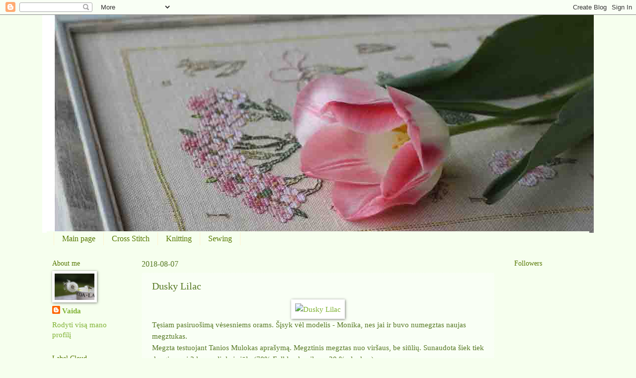

--- FILE ---
content_type: text/html; charset=UTF-8
request_url: https://xvaidax.blogspot.com/2018/08/dusky-lilac.html
body_size: 43539
content:
<!DOCTYPE html>
<html class='v2' dir='ltr' xmlns='http://www.w3.org/1999/xhtml' xmlns:b='http://www.google.com/2005/gml/b' xmlns:data='http://www.google.com/2005/gml/data' xmlns:expr='http://www.google.com/2005/gml/expr'>
<head>
<link href='https://www.blogger.com/static/v1/widgets/335934321-css_bundle_v2.css' rel='stylesheet' type='text/css'/>
<meta content='IE=EmulateIE7' http-equiv='X-UA-Compatible'/>
<meta content='width=1100' name='viewport'/>
<meta content='text/html; charset=UTF-8' http-equiv='Content-Type'/>
<meta content='blogger' name='generator'/>
<link href='https://xvaidax.blogspot.com/favicon.ico' rel='icon' type='image/x-icon'/>
<link href='http://xvaidax.blogspot.com/2018/08/dusky-lilac.html' rel='canonical'/>
<link rel="alternate" type="application/atom+xml" title="World of My Dreams - Atom" href="https://xvaidax.blogspot.com/feeds/posts/default" />
<link rel="alternate" type="application/rss+xml" title="World of My Dreams - RSS" href="https://xvaidax.blogspot.com/feeds/posts/default?alt=rss" />
<link rel="service.post" type="application/atom+xml" title="World of My Dreams - Atom" href="https://www.blogger.com/feeds/7964316522281442858/posts/default" />

<link rel="alternate" type="application/atom+xml" title="World of My Dreams - Atom" href="https://xvaidax.blogspot.com/feeds/6751317282102589123/comments/default" />
<!--Can't find substitution for tag [blog.ieCssRetrofitLinks]-->
<link href='https://farm2.staticflickr.com/1797/43185471074_c5bacc95e1_z.jpg' rel='image_src'/>
<meta content='http://xvaidax.blogspot.com/2018/08/dusky-lilac.html' property='og:url'/>
<meta content='Dusky Lilac' property='og:title'/>
<meta content='      Tęsiam pasiruošimą vėsesniems orams. Šįsyk vėl modelis - Monika, nes jai ir buvo numegztas naujas megztukas.    Megzta testuojant Tani...' property='og:description'/>
<meta content='https://lh3.googleusercontent.com/blogger_img_proxy/AEn0k_uMQBOdFRWncnz11oab8pPVgtHdqs-Vz8508RdbXDKXwZsiM4R7SljdMNYf4mqDNlzQDAtoDUnOSkKv8vxGaRgtqeKFNtWImOd0YVYPjhxbN3ZeuG2yQ6E-EBNeKGe4n_IU3A=w1200-h630-p-k-no-nu' property='og:image'/>
<title>World of My Dreams: Dusky Lilac</title>
<style id='page-skin-1' type='text/css'><!--
/*
-----------------------------------------------
Blogger Template Style
Name:     Watermark
Designer: Blogger
URL:      www.blogger.com
----------------------------------------------- */
/* Use this with templates/1ktemplate-*.html */
/* Content
----------------------------------------------- */
body {
font: normal normal 16px Georgia, Utopia, 'Palatino Linotype', Palatino, serif;
color: #557722;
background: #f6ffee none no-repeat scroll center center;
}
html body .content-outer {
min-width: 0;
max-width: 100%;
width: 100%;
}
.content-outer {
font-size: 92%;
}
a:link {
text-decoration:none;
color: #7fb233;
}
a:visited {
text-decoration:none;
color: #76aa00;
}
a:hover {
text-decoration:underline;
color: #77aa00;
}
.body-fauxcolumns .cap-top {
margin-top: 30px;
background: #f6ffee none no-repeat scroll center center;
height: 121px;
}
.content-inner {
padding: 0;
}
/* Header
----------------------------------------------- */
.header-inner .Header .titlewrapper,
.header-inner .Header .descriptionwrapper {
padding-left: 20px;
padding-right: 20px;
}
.Header h1 {
font: normal normal 60px Georgia, Utopia, 'Palatino Linotype', Palatino, serif;
color: #557722;
text-shadow: 2px 2px rgba(0, 0, 0, .1);
}
.Header h1 a {
color: #557722;
}
.Header .description {
font-size: 140%;
color: #557722;
}
/* Tabs
----------------------------------------------- */
.tabs-inner .section {
margin: 0 20px;
}
.tabs-inner .PageList, .tabs-inner .LinkList, .tabs-inner .Labels {
margin-left: -11px;
margin-right: -11px;
background-color: #f6ffee;
border-top: 0 solid #ffffff;
border-bottom: 0 solid #ffffff;
-moz-box-shadow: 0 0 0 rgba(0, 0, 0, .3);
-webkit-box-shadow: 0 0 0 rgba(0, 0, 0, .3);
-goog-ms-box-shadow: 0 0 0 rgba(0, 0, 0, .3);
box-shadow: 0 0 0 rgba(0, 0, 0, .3);
}
.tabs-inner .PageList .widget-content,
.tabs-inner .LinkList .widget-content,
.tabs-inner .Labels .widget-content {
margin: -3px -11px;
background: transparent none  no-repeat scroll right;
}
.tabs-inner .widget ul {
padding: 2px 25px;
max-height: 34px;
background: transparent none no-repeat scroll left;
}
.tabs-inner .widget li {
border: none;
}
.tabs-inner .widget li a {
display: inline-block;
padding: .25em 1em;
font: normal normal 16px Georgia, Utopia, 'Palatino Linotype', Palatino, serif;
color: #557700;
border-right: 1px solid #fff2cc;
}
.tabs-inner .widget li:first-child a {
border-left: 1px solid #fff2cc;
}
.tabs-inner .widget li.selected a, .tabs-inner .widget li a:hover {
color: #77aa00;
}
/* Headings
----------------------------------------------- */
h2 {
font: normal normal 14px Georgia, Utopia, 'Palatino Linotype', Palatino, serif;
color: #557700;
margin: 0 0 .5em;
}
h2.date-header {
font: normal normal 16px Georgia, Utopia, 'Palatino Linotype', Palatino, serif;
color: #557722;
}
/* Main
----------------------------------------------- */
.main-inner .column-center-inner,
.main-inner .column-left-inner,
.main-inner .column-right-inner {
padding: 0 5px;
}
.main-outer {
margin-top: 0;
background: transparent none no-repeat scroll top left;
}
.main-inner {
padding-top: 30px;
}
.main-cap-top {
position: relative;
}
.main-cap-top .cap-right {
position: absolute;
height: 0;
width: 100%;
bottom: 0;
background: transparent none repeat-x scroll bottom center;
}
.main-cap-top .cap-left {
position: absolute;
height: 245px;
width: 280px;
right: 0;
bottom: 0;
background: transparent none no-repeat scroll bottom left;
}
/* Posts
----------------------------------------------- */
.post-outer {
padding: 15px 20px;
margin: 0 0 25px;
background: #f6ffee url(//www.blogblog.com/1kt/watermark/post_background_birds.png) repeat scroll top left;
_background-image: none;
border: dotted 1px #f6ffee;
-moz-box-shadow: 0 0 0 rgba(0, 0, 0, .1);
-webkit-box-shadow: 0 0 0 rgba(0, 0, 0, .1);
-goog-ms-box-shadow: 0 0 0 rgba(0, 0, 0, .1);
box-shadow: 0 0 0 rgba(0, 0, 0, .1);
}
h3.post-title {
font: normal normal 20px Georgia, Utopia, 'Palatino Linotype', Palatino, serif;
margin: 0;
}
.comments h4 {
font: normal normal 20px Georgia, Utopia, 'Palatino Linotype', Palatino, serif;
margin: 1em 0 0;
}
.post-body {
font-size: 105%;
line-height: 1.5;
position: relative;
}
.post-header {
margin: 0 0 1em;
color: #557722;
}
.post-footer {
margin: 10px 0 0;
padding: 10px 0 0;
color: #557722;
border-top: dashed 1px #557700;
}
#blog-pager {
font-size: 140%
}
#comments .comment-author {
padding-top: 1.5em;
border-top: dashed 1px #557700;
background-position: 0 1.5em;
}
#comments .comment-author:first-child {
padding-top: 0;
border-top: none;
}
.avatar-image-container {
margin: .2em 0 0;
}
/* Comments
----------------------------------------------- */
.comments .comments-content .icon.blog-author {
background-repeat: no-repeat;
background-image: url([data-uri]);
}
.comments .comments-content .loadmore a {
border-top: 1px solid #557700;
border-bottom: 1px solid #557700;
}
.comments .continue {
border-top: 2px solid #557700;
}
/* Widgets
----------------------------------------------- */
.widget ul, .widget #ArchiveList ul.flat {
padding: 0;
list-style: none;
}
.widget ul li, .widget #ArchiveList ul.flat li {
padding: .35em 0;
text-indent: 0;
border-top: dashed 1px #557700;
}
.widget ul li:first-child, .widget #ArchiveList ul.flat li:first-child {
border-top: none;
}
.widget .post-body ul {
list-style: disc;
}
.widget .post-body ul li {
border: none;
}
.widget .zippy {
color: #557700;
}
.post-body img, .post-body .tr-caption-container, .Profile img, .Image img,
.BlogList .item-thumbnail img {
padding: 5px;
background: #fff;
-moz-box-shadow: 1px 1px 5px rgba(0, 0, 0, .5);
-webkit-box-shadow: 1px 1px 5px rgba(0, 0, 0, .5);
-goog-ms-box-shadow: 1px 1px 5px rgba(0, 0, 0, .5);
box-shadow: 1px 1px 5px rgba(0, 0, 0, .5);
}
.post-body img, .post-body .tr-caption-container {
padding: 8px;
}
.post-body .tr-caption-container {
color: #333333;
}
.post-body .tr-caption-container img {
padding: 0;
background: transparent;
border: none;
-moz-box-shadow: 0 0 0 rgba(0, 0, 0, .1);
-webkit-box-shadow: 0 0 0 rgba(0, 0, 0, .1);
-goog-ms-box-shadow: 0 0 0 rgba(0, 0, 0, .1);
box-shadow: 0 0 0 rgba(0, 0, 0, .1);
}
/* Footer
----------------------------------------------- */
.footer-outer {
color:#f6ffee;
background: #f6ffee url(//www.blogblog.com/1kt/watermark/body_background_navigator.png) repeat scroll top left;
}
.footer-outer a {
color: #77aa00;
}
.footer-outer a:visited {
color: #557722;
}
.footer-outer a:hover {
color: #00aa32;
}
.footer-outer .widget h2 {
color: #f6ffee;
}
/* Mobile
----------------------------------------------- */
body.mobile  {
background-size: 100% auto;
}
.mobile .body-fauxcolumn-outer {
background: transparent none repeat scroll top left;
}
html .mobile .mobile-date-outer {
border-bottom: none;
background: #f6ffee url(//www.blogblog.com/1kt/watermark/post_background_birds.png) repeat scroll top left;
_background-image: none;
margin-bottom: 10px;
}
.mobile .main-inner .date-outer {
padding: 0;
}
.mobile .main-inner .date-header {
margin: 10px;
}
.mobile .main-cap-top {
z-index: -1;
}
.mobile .content-outer {
font-size: 100%;
}
.mobile .post-outer {
padding: 10px;
}
.mobile .main-cap-top .cap-left {
background: transparent none no-repeat scroll bottom left;
}
.mobile .body-fauxcolumns .cap-top {
margin: 0;
}
.mobile-link-button {
background: #f6ffee url(//www.blogblog.com/1kt/watermark/post_background_birds.png) repeat scroll top left;
}
.mobile-link-button a:link, .mobile-link-button a:visited {
color: #7fb233;
}
.mobile-index-date .date-header {
color: #557722;
}
.mobile-index-contents {
color: #557722;
}
.mobile .tabs-inner .section {
margin: 0;
}
.mobile .tabs-inner .PageList {
margin-left: 0;
margin-right: 0;
}
.mobile .tabs-inner .PageList .widget-content {
margin: 0;
color: #77aa00;
background: #f6ffee url(//www.blogblog.com/1kt/watermark/post_background_birds.png) repeat scroll top left;
}
.mobile .tabs-inner .PageList .widget-content .pagelist-arrow {
border-left: 1px solid #fff2cc;
}

--></style>
<style id='template-skin-1' type='text/css'><!--
body {
min-width: 1110px;
}
.content-outer, .content-fauxcolumn-outer, .region-inner {
min-width: 1110px;
max-width: 1110px;
_width: 1110px;
}
.main-inner .columns {
padding-left: 180px;
padding-right: 180px;
}
.main-inner .fauxcolumn-center-outer {
left: 180px;
right: 180px;
/* IE6 does not respect left and right together */
_width: expression(this.parentNode.offsetWidth -
parseInt("180px") -
parseInt("180px") + 'px');
}
.main-inner .fauxcolumn-left-outer {
width: 180px;
}
.main-inner .fauxcolumn-right-outer {
width: 180px;
}
.main-inner .column-left-outer {
width: 180px;
right: 100%;
margin-left: -180px;
}
.main-inner .column-right-outer {
width: 180px;
margin-right: -180px;
}
#layout {
min-width: 0;
}
#layout .content-outer {
min-width: 0;
width: 800px;
}
#layout .region-inner {
min-width: 0;
width: auto;
}
--></style>
<!--Disable Copy And Paste-->
<script language='JavaScript1.2'>
    function disableselect(e){
    return false
    }
    function reEnable(){
    return true
    }
    document.onselectstart=new Function ("return false")
    if (window.sidebar){
    document.onmousedown=disableselect
    document.onclick=reEnable
    }
    </script>
<link href='https://www.blogger.com/dyn-css/authorization.css?targetBlogID=7964316522281442858&amp;zx=a1893e2e-aba9-42b3-ba95-9960493fcd24' media='none' onload='if(media!=&#39;all&#39;)media=&#39;all&#39;' rel='stylesheet'/><noscript><link href='https://www.blogger.com/dyn-css/authorization.css?targetBlogID=7964316522281442858&amp;zx=a1893e2e-aba9-42b3-ba95-9960493fcd24' rel='stylesheet'/></noscript>
<meta name='google-adsense-platform-account' content='ca-host-pub-1556223355139109'/>
<meta name='google-adsense-platform-domain' content='blogspot.com'/>

</head>
<body class='loading variant-birds'>
<div class='navbar section' id='navbar'><div class='widget Navbar' data-version='1' id='Navbar1'><script type="text/javascript">
    function setAttributeOnload(object, attribute, val) {
      if(window.addEventListener) {
        window.addEventListener('load',
          function(){ object[attribute] = val; }, false);
      } else {
        window.attachEvent('onload', function(){ object[attribute] = val; });
      }
    }
  </script>
<div id="navbar-iframe-container"></div>
<script type="text/javascript" src="https://apis.google.com/js/platform.js"></script>
<script type="text/javascript">
      gapi.load("gapi.iframes:gapi.iframes.style.bubble", function() {
        if (gapi.iframes && gapi.iframes.getContext) {
          gapi.iframes.getContext().openChild({
              url: 'https://www.blogger.com/navbar/7964316522281442858?po\x3d6751317282102589123\x26origin\x3dhttps://xvaidax.blogspot.com',
              where: document.getElementById("navbar-iframe-container"),
              id: "navbar-iframe"
          });
        }
      });
    </script><script type="text/javascript">
(function() {
var script = document.createElement('script');
script.type = 'text/javascript';
script.src = '//pagead2.googlesyndication.com/pagead/js/google_top_exp.js';
var head = document.getElementsByTagName('head')[0];
if (head) {
head.appendChild(script);
}})();
</script>
</div></div>
<div class='body-fauxcolumns'>
<div class='fauxcolumn-outer body-fauxcolumn-outer'>
<div class='cap-top'>
<div class='cap-left'></div>
<div class='cap-right'></div>
</div>
<div class='fauxborder-left'>
<div class='fauxborder-right'></div>
<div class='fauxcolumn-inner'>
</div>
</div>
<div class='cap-bottom'>
<div class='cap-left'></div>
<div class='cap-right'></div>
</div>
</div>
</div>
<div class='content'>
<div class='content-fauxcolumns'>
<div class='fauxcolumn-outer content-fauxcolumn-outer'>
<div class='cap-top'>
<div class='cap-left'></div>
<div class='cap-right'></div>
</div>
<div class='fauxborder-left'>
<div class='fauxborder-right'></div>
<div class='fauxcolumn-inner'>
</div>
</div>
<div class='cap-bottom'>
<div class='cap-left'></div>
<div class='cap-right'></div>
</div>
</div>
</div>
<div class='content-outer'>
<div class='content-cap-top cap-top'>
<div class='cap-left'></div>
<div class='cap-right'></div>
</div>
<div class='fauxborder-left content-fauxborder-left'>
<div class='fauxborder-right content-fauxborder-right'></div>
<div class='content-inner'>
<header>
<div class='header-outer'>
<div class='header-cap-top cap-top'>
<div class='cap-left'></div>
<div class='cap-right'></div>
</div>
<div class='fauxborder-left header-fauxborder-left'>
<div class='fauxborder-right header-fauxborder-right'></div>
<div class='region-inner header-inner'>
<div class='header section' id='header'><div class='widget Header' data-version='1' id='Header1'>
<div id='header-inner'>
<a href='https://xvaidax.blogspot.com/' style='display: block'>
<img alt='World of My Dreams' height='438px; ' id='Header1_headerimg' src='https://blogger.googleusercontent.com/img/b/R29vZ2xl/AVvXsEhPV5pCpmKy8coPaZvVAjo4bcXAxI7kJHia-ENh2qPYPxEitVR7wDbp2ChtVTIGz4mkZmJ8XWTxJlQ-z2dA0v5XO3fHOws7IBIYUdi1l_OPTL3sDZkEI3qRyQXMys-N2wamsOTW8YqMaOs1/s1600/virselis.jpg' style='display: block' width='1200px; '/>
</a>
</div>
</div></div>
</div>
</div>
<div class='header-cap-bottom cap-bottom'>
<div class='cap-left'></div>
<div class='cap-right'></div>
</div>
</div>
</header>
<div class='tabs-outer'>
<div class='tabs-cap-top cap-top'>
<div class='cap-left'></div>
<div class='cap-right'></div>
</div>
<div class='fauxborder-left tabs-fauxborder-left'>
<div class='fauxborder-right tabs-fauxborder-right'></div>
<div class='region-inner tabs-inner'>
<div class='tabs section' id='crosscol'><div class='widget PageList' data-version='1' id='PageList1'>
<h2>Puslapiai</h2>
<div class='widget-content'>
<ul>
<li>
<a href='https://xvaidax.blogspot.com/'>Main page</a>
</li>
<li>
<a href='http://xvaidax.blogspot.com/search/label/cross%20stitch'>Cross Stitch</a>
</li>
<li>
<a href='http://xvaidax.blogspot.com/search/label/knitting'>Knitting</a>
</li>
<li>
<a href='http://xvaidax.blogspot.com/search/label/sewing'>Sewing</a>
</li>
</ul>
<div class='clear'></div>
</div>
</div></div>
<div class='tabs no-items section' id='crosscol-overflow'></div>
</div>
</div>
<div class='tabs-cap-bottom cap-bottom'>
<div class='cap-left'></div>
<div class='cap-right'></div>
</div>
</div>
<div class='main-outer'>
<div class='main-cap-top cap-top'>
<div class='cap-left'></div>
<div class='cap-right'></div>
</div>
<div class='fauxborder-left main-fauxborder-left'>
<div class='fauxborder-right main-fauxborder-right'></div>
<div class='region-inner main-inner'>
<div class='columns fauxcolumns'>
<div class='fauxcolumn-outer fauxcolumn-center-outer'>
<div class='cap-top'>
<div class='cap-left'></div>
<div class='cap-right'></div>
</div>
<div class='fauxborder-left'>
<div class='fauxborder-right'></div>
<div class='fauxcolumn-inner'>
</div>
</div>
<div class='cap-bottom'>
<div class='cap-left'></div>
<div class='cap-right'></div>
</div>
</div>
<div class='fauxcolumn-outer fauxcolumn-left-outer'>
<div class='cap-top'>
<div class='cap-left'></div>
<div class='cap-right'></div>
</div>
<div class='fauxborder-left'>
<div class='fauxborder-right'></div>
<div class='fauxcolumn-inner'>
</div>
</div>
<div class='cap-bottom'>
<div class='cap-left'></div>
<div class='cap-right'></div>
</div>
</div>
<div class='fauxcolumn-outer fauxcolumn-right-outer'>
<div class='cap-top'>
<div class='cap-left'></div>
<div class='cap-right'></div>
</div>
<div class='fauxborder-left'>
<div class='fauxborder-right'></div>
<div class='fauxcolumn-inner'>
</div>
</div>
<div class='cap-bottom'>
<div class='cap-left'></div>
<div class='cap-right'></div>
</div>
</div>
<!-- corrects IE6 width calculation -->
<div class='columns-inner'>
<div class='column-center-outer'>
<div class='column-center-inner'>
<div class='main section' id='main'><div class='widget Blog' data-version='1' id='Blog1'>
<div class='blog-posts hfeed'>

          <div class="date-outer">
        
<h2 class='date-header'><span>2018-08-07</span></h2>

          <div class="date-posts">
        
<div class='post-outer'>
<div class='post hentry'>
<a name='6751317282102589123'></a>
<h3 class='post-title entry-title'>
Dusky Lilac
</h3>
<div class='post-header'>
<div class='post-header-line-1'></div>
</div>
<div class='post-body entry-content' id='post-body-6751317282102589123'>
<div dir="ltr" style="text-align: left;" trbidi="on">
<div class="separator" style="clear: both; text-align: center;">
</div>
<div class="separator" style="clear: both; text-align: center;">
<a data-flickr-embed="true" href="https://www.flickr.com/photos/25315962@N06/43185471074/in/dateposted/" style="margin-left: 1em; margin-right: 1em;" title="Dusky Lilac"><img alt="Dusky Lilac" height="640" src="https://farm2.staticflickr.com/1797/43185471074_c5bacc95e1_z.jpg" width="427" /></a></div>
<div class="separator" style="clear: both; text-align: left;">
Tęsiam pasiruošimą vėsesniems orams. Šįsyk vėl modelis - Monika, nes jai ir buvo numegztas naujas megztukas.&nbsp;</div>
<div class="separator" style="clear: both; text-align: left;">
Megzta testuojant Tanios Mulokas aprašymą. Megztinis megztas nuo viršaus, be siūlių. Sunaudota šiek tiek daugiau nei 3 kamuoliukai siūlų (70% Folklendo vilnos, 30 % alpakos).</div>
<div class="separator" style="clear: both; text-align: left;">
<br /></div>
<div class="separator" style="clear: both; text-align: left;">
<i>Let's continue with preparation for cooler weather. And the next garment is again modelled by Monika - a new pullover for her.</i></div>
<div class="separator" style="clear: both; text-align: left;">
<i>&nbsp;This cabled pullover was a test knit for Tanya Mulokas. It's a seamless topdown garment. I've used a bit more than 3 skeins of Falkland wool and alpaca mixture (70% Falkland and 30% alpaca).</i><br /><i></i></div>
<div class="separator" style="clear: both; text-align: left;">
<br /></div>
<div class="separator" style="clear: both; text-align: left;">
Продолжаю подготовку к более прохладной погоде. И на этот раз моделью выступила Моника, в новом пуловере.</div>
<div class="separator" style="clear: both; text-align: left;">
Пуловер связан в рамках тестирования нового описания Тани Мулокас. Связано сверху вниз, без швов. Использовано чуть более 3 мотков пряжи (70% фолклендская шерсть, 30% альпака).</div>
<div class="separator" style="clear: both; text-align: center;">
<a data-flickr-embed="true" href="https://www.flickr.com/photos/25315962@N06/43185470604/in/photostream/" style="margin-left: 1em; margin-right: 1em;" title="Dusky Lilac"><img alt="Dusky Lilac" height="640" src="https://farm1.staticflickr.com/856/43185470604_446365cb77_z.jpg" width="427" /></a></div>
Megztukas žavi švelniomis pynėmis, kuriose paslepiamas akių pridėjimas platinimui. Taip pat smagus akcentas - užapvalinta apačia su dekoratyviu krašteliu.<br />
<br />
<i>Love the soft cables on the yoke - and the way how the increases are hidden in these cables, and a cute detail at the bottom - rounded hem.</i><br />
<br />
Очень нравятся нежные косы на кокетке, в которые спрятаны прибавки, и закругленный низ свитера.<br />
<div class="separator" style="clear: both; text-align: center;">
<a data-flickr-embed="true" href="https://www.flickr.com/photos/25315962@N06/43185469784/in/photostream/" style="margin-left: 1em; margin-right: 1em;" title="Dusky Lilac"><img alt="Dusky Lilac" height="640" src="https://farm1.staticflickr.com/850/43185469784_fc742119ce_z.jpg" width="427" /></a></div>
<div class="separator" style="clear: both; text-align: center;">
<span style="font-size: x-small;"><i><a href="http://ravel.me/Vaida/dl" target="_blank">Project on Ravelry: Dusky Lilac.</a> Pattern: Easy Cables Round Yoke Sweater by Tanya Mulokas. Yarn: West Yorkshire Spinners Illustrious</i></span></div>
<div class="separator" style="clear: both; text-align: center;">
&nbsp;<a data-flickr-embed="true" href="https://www.flickr.com/photos/25315962@N06/42999153195/in/photostream/" style="margin-left: 1em; margin-right: 1em;" title="Dusky Lilac"><img alt="Dusky Lilac" height="640" src="https://farm1.staticflickr.com/929/42999153195_6103d6a48e_z.jpg" width="427" /></a></div>
<div class="separator" style="clear: both; text-align: center;">
<a data-flickr-embed="true" href="https://www.flickr.com/photos/25315962@N06/42999151875/in/photostream/" style="margin-left: 1em; margin-right: 1em;" title="Dusky Lilac"><img alt="Dusky Lilac" height="427" src="https://farm1.staticflickr.com/853/42999151875_2b296b3db9_z.jpg" width="640" /></a></div>
<div class="separator" style="clear: both; text-align: left;">
Nelengva pozuoti apsivilkus vilnonį megztinį, kai lauke virš 30 laipsnių karštis...</div>
<div class="separator" style="clear: both; text-align: left;">
<br /></div>
<div class="separator" style="clear: both; text-align: left;">
<i>It's not easy to model woolen garment when the temperature outside is  30 degrees Celsius...</i></div>
<div class="separator" style="clear: both; text-align: left;">
<br /></div>
<div class="separator" style="clear: both; text-align: left;">
Нелегко позировать в шерстяном свитере, когда температура за 30 градусов тепла...<script async="" charset="utf-8" src="//embedr.flickr.com/assets/client-code.js"></script>

<a data-flickr-embed="true" href="https://www.flickr.com/photos/25315962@N06/42999151415/in/photostream/" style="margin-left: 1em; margin-right: 1em;" title="Dusky Lilac"><img alt="Dusky Lilac" height="427" src="https://farm2.staticflickr.com/1799/42999151415_933be5b244_z.jpg" width="640" /></a></div>
<script async="" charset="utf-8" src="//embedr.flickr.com/assets/client-code.js"></script>

<script async="" charset="utf-8" src="//embedr.flickr.com/assets/client-code.js"></script>

<script async="" charset="utf-8" src="//embedr.flickr.com/assets/client-code.js"></script>

<script async="" charset="utf-8" src="//embedr.flickr.com/assets/client-code.js"></script>

<script async="" charset="utf-8" src="//embedr.flickr.com/assets/client-code.js"></script>

<script async="" charset="utf-8" src="//embedr.flickr.com/assets/client-code.js"></script>

<br />
<div dir="ltr" style="text-align: left;" trbidi="on">
<br /></div>
</div>
<div style='clear: both;'></div>
</div>
<div class='post-footer'>
<div class='post-footer-line post-footer-line-1'><span class='post-author vcard'>
Pranešimą parašė
<span class='fn'>
<a href='https://www.blogger.com/profile/17405594916896450792' rel='author' title='author profile'>
Vaida
</a>
</span>
</span>
<span class='post-timestamp'>
ties
<a class='timestamp-link' href='https://xvaidax.blogspot.com/2018/08/dusky-lilac.html' rel='bookmark' title='permanent link'><abbr class='published' title='2018-08-07T18:40:00+03:00'>18:40</abbr></a>
</span>
<span class='post-icons'>
<span class='item-control blog-admin pid-1781034621'>
<a href='https://www.blogger.com/post-edit.g?blogID=7964316522281442858&postID=6751317282102589123&from=pencil' title='Redaguoti pranešimą'>
<img alt='' class='icon-action' height='18' src='https://resources.blogblog.com/img/icon18_edit_allbkg.gif' width='18'/>
</a>
</span>
</span>
<div class='post-share-buttons goog-inline-block'>
<a class='goog-inline-block share-button sb-email' href='https://www.blogger.com/share-post.g?blogID=7964316522281442858&postID=6751317282102589123&target=email' target='_blank' title='Siųsti el. paštu
'><span class='share-button-link-text'>Siųsti el. paštu
</span></a><a class='goog-inline-block share-button sb-blog' href='https://www.blogger.com/share-post.g?blogID=7964316522281442858&postID=6751317282102589123&target=blog' onclick='window.open(this.href, "_blank", "height=270,width=475"); return false;' target='_blank' title='BlogThis!'><span class='share-button-link-text'>BlogThis!</span></a><a class='goog-inline-block share-button sb-twitter' href='https://www.blogger.com/share-post.g?blogID=7964316522281442858&postID=6751317282102589123&target=twitter' target='_blank' title='Bendrinti sistemoje X'><span class='share-button-link-text'>Bendrinti sistemoje X</span></a><a class='goog-inline-block share-button sb-facebook' href='https://www.blogger.com/share-post.g?blogID=7964316522281442858&postID=6751317282102589123&target=facebook' onclick='window.open(this.href, "_blank", "height=430,width=640"); return false;' target='_blank' title='Bendrinti sistemoje „Facebook“'><span class='share-button-link-text'>Bendrinti sistemoje &#8222;Facebook&#8220;</span></a><a class='goog-inline-block share-button sb-pinterest' href='https://www.blogger.com/share-post.g?blogID=7964316522281442858&postID=6751317282102589123&target=pinterest' target='_blank' title='Bendrinti sistemoje „Pinterest“'><span class='share-button-link-text'>Bendrinti sistemoje &#8222;Pinterest&#8220;</span></a>
</div>
</div>
<div class='post-footer-line post-footer-line-2'><span class='post-comment-link'>
</span>
</div>
<div class='post-footer-line post-footer-line-3'><span class='post-labels'>
žymės:
<a href='https://xvaidax.blogspot.com/search/label/2018' rel='tag'>2018</a>,
<a href='https://xvaidax.blogspot.com/search/label/knitting' rel='tag'>knitting</a>,
<a href='https://xvaidax.blogspot.com/search/label/Monika' rel='tag'>Monika</a>,
<a href='https://xvaidax.blogspot.com/search/label/Tanya%20Mulokas' rel='tag'>Tanya Mulokas</a>,
<a href='https://xvaidax.blogspot.com/search/label/test' rel='tag'>test</a>,
<a href='https://xvaidax.blogspot.com/search/label/test%20knit' rel='tag'>test knit</a>
</span>
</div>
</div>
</div>
<div class='comments' id='comments'>
<a name='comments'></a>
<h4>2 komentarai:</h4>
<div class='comments-content'>
<script async='async' src='' type='text/javascript'></script>
<script type='text/javascript'>
    (function() {
      var items = null;
      var msgs = null;
      var config = {};

// <![CDATA[
      var cursor = null;
      if (items && items.length > 0) {
        cursor = parseInt(items[items.length - 1].timestamp) + 1;
      }

      var bodyFromEntry = function(entry) {
        var text = (entry &&
                    ((entry.content && entry.content.$t) ||
                     (entry.summary && entry.summary.$t))) ||
            '';
        if (entry && entry.gd$extendedProperty) {
          for (var k in entry.gd$extendedProperty) {
            if (entry.gd$extendedProperty[k].name == 'blogger.contentRemoved') {
              return '<span class="deleted-comment">' + text + '</span>';
            }
          }
        }
        return text;
      }

      var parse = function(data) {
        cursor = null;
        var comments = [];
        if (data && data.feed && data.feed.entry) {
          for (var i = 0, entry; entry = data.feed.entry[i]; i++) {
            var comment = {};
            // comment ID, parsed out of the original id format
            var id = /blog-(\d+).post-(\d+)/.exec(entry.id.$t);
            comment.id = id ? id[2] : null;
            comment.body = bodyFromEntry(entry);
            comment.timestamp = Date.parse(entry.published.$t) + '';
            if (entry.author && entry.author.constructor === Array) {
              var auth = entry.author[0];
              if (auth) {
                comment.author = {
                  name: (auth.name ? auth.name.$t : undefined),
                  profileUrl: (auth.uri ? auth.uri.$t : undefined),
                  avatarUrl: (auth.gd$image ? auth.gd$image.src : undefined)
                };
              }
            }
            if (entry.link) {
              if (entry.link[2]) {
                comment.link = comment.permalink = entry.link[2].href;
              }
              if (entry.link[3]) {
                var pid = /.*comments\/default\/(\d+)\?.*/.exec(entry.link[3].href);
                if (pid && pid[1]) {
                  comment.parentId = pid[1];
                }
              }
            }
            comment.deleteclass = 'item-control blog-admin';
            if (entry.gd$extendedProperty) {
              for (var k in entry.gd$extendedProperty) {
                if (entry.gd$extendedProperty[k].name == 'blogger.itemClass') {
                  comment.deleteclass += ' ' + entry.gd$extendedProperty[k].value;
                } else if (entry.gd$extendedProperty[k].name == 'blogger.displayTime') {
                  comment.displayTime = entry.gd$extendedProperty[k].value;
                }
              }
            }
            comments.push(comment);
          }
        }
        return comments;
      };

      var paginator = function(callback) {
        if (hasMore()) {
          var url = config.feed + '?alt=json&v=2&orderby=published&reverse=false&max-results=50';
          if (cursor) {
            url += '&published-min=' + new Date(cursor).toISOString();
          }
          window.bloggercomments = function(data) {
            var parsed = parse(data);
            cursor = parsed.length < 50 ? null
                : parseInt(parsed[parsed.length - 1].timestamp) + 1
            callback(parsed);
            window.bloggercomments = null;
          }
          url += '&callback=bloggercomments';
          var script = document.createElement('script');
          script.type = 'text/javascript';
          script.src = url;
          document.getElementsByTagName('head')[0].appendChild(script);
        }
      };
      var hasMore = function() {
        return !!cursor;
      };
      var getMeta = function(key, comment) {
        if ('iswriter' == key) {
          var matches = !!comment.author
              && comment.author.name == config.authorName
              && comment.author.profileUrl == config.authorUrl;
          return matches ? 'true' : '';
        } else if ('deletelink' == key) {
          return config.baseUri + '/comment/delete/'
               + config.blogId + '/' + comment.id;
        } else if ('deleteclass' == key) {
          return comment.deleteclass;
        }
        return '';
      };

      var replybox = null;
      var replyUrlParts = null;
      var replyParent = undefined;

      var onReply = function(commentId, domId) {
        if (replybox == null) {
          // lazily cache replybox, and adjust to suit this style:
          replybox = document.getElementById('comment-editor');
          if (replybox != null) {
            replybox.height = '250px';
            replybox.style.display = 'block';
            replyUrlParts = replybox.src.split('#');
          }
        }
        if (replybox && (commentId !== replyParent)) {
          replybox.src = '';
          document.getElementById(domId).insertBefore(replybox, null);
          replybox.src = replyUrlParts[0]
              + (commentId ? '&parentID=' + commentId : '')
              + '#' + replyUrlParts[1];
          replyParent = commentId;
        }
      };

      var hash = (window.location.hash || '#').substring(1);
      var startThread, targetComment;
      if (/^comment-form_/.test(hash)) {
        startThread = hash.substring('comment-form_'.length);
      } else if (/^c[0-9]+$/.test(hash)) {
        targetComment = hash.substring(1);
      }

      // Configure commenting API:
      var configJso = {
        'maxDepth': config.maxThreadDepth
      };
      var provider = {
        'id': config.postId,
        'data': items,
        'loadNext': paginator,
        'hasMore': hasMore,
        'getMeta': getMeta,
        'onReply': onReply,
        'rendered': true,
        'initComment': targetComment,
        'initReplyThread': startThread,
        'config': configJso,
        'messages': msgs
      };

      var render = function() {
        if (window.goog && window.goog.comments) {
          var holder = document.getElementById('comment-holder');
          window.goog.comments.render(holder, provider);
        }
      };

      // render now, or queue to render when library loads:
      if (window.goog && window.goog.comments) {
        render();
      } else {
        window.goog = window.goog || {};
        window.goog.comments = window.goog.comments || {};
        window.goog.comments.loadQueue = window.goog.comments.loadQueue || [];
        window.goog.comments.loadQueue.push(render);
      }
    })();
// ]]>
  </script>
<div id='comment-holder'>
<div class="comment-thread toplevel-thread"><ol id="top-ra"><li class="comment" id="c5651822945364158553"><div class="avatar-image-container"><img src="//resources.blogblog.com/img/blank.gif" alt=""/></div><div class="comment-block"><div class="comment-header"><cite class="user"><a href="https://siulupinkles.lt/cia-gyvena/mezgimo-virbalai/" rel="nofollow">virbalai</a></cite><span class="icon user "></span><span class="datetime secondary-text"><a rel="nofollow" href="https://xvaidax.blogspot.com/2018/08/dusky-lilac.html?showComment=1612985388851#c5651822945364158553">2021-02-10 21:29</a></span></div><p class="comment-content">Geras</p><span class="comment-actions secondary-text"><a class="comment-reply" target="_self" data-comment-id="5651822945364158553">Atsakyti</a><span class="item-control blog-admin blog-admin pid-294585239"><a target="_self" href="https://www.blogger.com/comment/delete/7964316522281442858/5651822945364158553">Panaikinti</a></span></span></div><div class="comment-replies"><div id="c5651822945364158553-rt" class="comment-thread inline-thread hidden"><span class="thread-toggle thread-expanded"><span class="thread-arrow"></span><span class="thread-count"><a target="_self">Atsakymai</a></span></span><ol id="c5651822945364158553-ra" class="thread-chrome thread-expanded"><div></div><div id="c5651822945364158553-continue" class="continue"><a class="comment-reply" target="_self" data-comment-id="5651822945364158553">Atsakyti</a></div></ol></div></div><div class="comment-replybox-single" id="c5651822945364158553-ce"></div></li><li class="comment" id="c945408575553194156"><div class="avatar-image-container"><img src="//www.blogger.com/img/blogger_logo_round_35.png" alt=""/></div><div class="comment-block"><div class="comment-header"><cite class="user"><a href="https://www.blogger.com/profile/17888800036950827054" rel="nofollow">Crystal Digitizing</a></cite><span class="icon user "></span><span class="datetime secondary-text"><a rel="nofollow" href="https://xvaidax.blogspot.com/2018/08/dusky-lilac.html?showComment=1742590559360#c945408575553194156">2025-03-21 22:55</a></span></div><p class="comment-content">Great concept <a href="https://crystaldigitizing.com/" rel="nofollow">Digitizing Website</a>  </p><span class="comment-actions secondary-text"><a class="comment-reply" target="_self" data-comment-id="945408575553194156">Atsakyti</a><span class="item-control blog-admin blog-admin pid-444035672"><a target="_self" href="https://www.blogger.com/comment/delete/7964316522281442858/945408575553194156">Panaikinti</a></span></span></div><div class="comment-replies"><div id="c945408575553194156-rt" class="comment-thread inline-thread hidden"><span class="thread-toggle thread-expanded"><span class="thread-arrow"></span><span class="thread-count"><a target="_self">Atsakymai</a></span></span><ol id="c945408575553194156-ra" class="thread-chrome thread-expanded"><div></div><div id="c945408575553194156-continue" class="continue"><a class="comment-reply" target="_self" data-comment-id="945408575553194156">Atsakyti</a></div></ol></div></div><div class="comment-replybox-single" id="c945408575553194156-ce"></div></li></ol><div id="top-continue" class="continue"><a class="comment-reply" target="_self">Pridėti komentarą</a></div><div class="comment-replybox-thread" id="top-ce"></div><div class="loadmore hidden" data-post-id="6751317282102589123"><a target="_self">Įkelti daugiau...</a></div></div>
</div>
</div>
<p class='comment-footer'>
<div class='comment-form'>
<a name='comment-form'></a>
<p>Ačiū, kad užsukote! Visada malonu skaityti Jūsų komentarus!<br /><br />Thanks for dropping by! Please feel free to leave a comment!<br /><br />Спасибо, что зашли в гости! Всегда приятно читать Ваши отзывы!</p>
<a href='https://www.blogger.com/comment/frame/7964316522281442858?po=6751317282102589123&hl=lt&saa=85391&origin=https://xvaidax.blogspot.com' id='comment-editor-src'></a>
<iframe allowtransparency='true' class='blogger-iframe-colorize blogger-comment-from-post' frameborder='0' height='410px' id='comment-editor' name='comment-editor' src='' width='100%'></iframe>
<script src='https://www.blogger.com/static/v1/jsbin/2830521187-comment_from_post_iframe.js' type='text/javascript'></script>
<script type='text/javascript'>
      BLOG_CMT_createIframe('https://www.blogger.com/rpc_relay.html');
    </script>
</div>
</p>
<div id='backlinks-container'>
<div id='Blog1_backlinks-container'>
</div>
</div>
</div>
</div>

        </div></div>
      
</div>
<div class='blog-pager' id='blog-pager'>
<span id='blog-pager-older-link'>
<a class='blog-pager-older-link' href='https://xvaidax.blogspot.com/2018/07/nara-shawl.html' id='Blog1_blog-pager-older-link' title='Senesnis pranešimas'>Senesnis pranešimas</a>
</span>
<a class='home-link' href='https://xvaidax.blogspot.com/'>Pradinis puslapis</a>
</div>
<div class='clear'></div>
<div class='post-feeds'>
<div class='feed-links'>
Užsisakykite:
<a class='feed-link' href='https://xvaidax.blogspot.com/feeds/6751317282102589123/comments/default' target='_blank' type='application/atom+xml'>Rašyti komentarus (Atom)</a>
</div>
</div>
</div></div>
</div>
</div>
<div class='column-left-outer'>
<div class='column-left-inner'>
<aside>
<div class='sidebar section' id='sidebar-left-1'><div class='widget Profile' data-version='1' id='Profile1'>
<h2>About me</h2>
<div class='widget-content'>
<a href='https://www.blogger.com/profile/17405594916896450792'><img alt='Mano nuotrauka' class='profile-img' height='53' src='//blogger.googleusercontent.com/img/b/R29vZ2xl/AVvXsEg--lxj_-UPGL4XKw_Drvr9l4cE4AeAXszOUEmDJwtyFXQwUlkil7zm7cksz8zdRMIrSE71Sclt3WrW7Jf91zZD3NAcdSjHf4_wq4JpgfS4A-zKiCeqHU5baHfDGpFSglI/s220/summer.jpg' width='80'/></a>
<dl class='profile-datablock'>
<dt class='profile-data'>
<a class='profile-name-link g-profile' href='https://www.blogger.com/profile/17405594916896450792' rel='author' style='background-image: url(//www.blogger.com/img/logo-16.png);'>
Vaida
</a>
</dt>
</dl>
<a class='profile-link' href='https://www.blogger.com/profile/17405594916896450792' rel='author'>Rodyti visą mano profilį</a>
<div class='clear'></div>
</div>
</div><div class='widget Label' data-version='1' id='Label1'>
<h2>Label Cloud</h2>
<div class='widget-content cloud-label-widget-content'>
<span class='label-size label-size-3'>
<a dir='ltr' href='https://xvaidax.blogspot.com/search/label/2008'>2008</a>
</span>
<span class='label-size label-size-4'>
<a dir='ltr' href='https://xvaidax.blogspot.com/search/label/2009'>2009</a>
</span>
<span class='label-size label-size-4'>
<a dir='ltr' href='https://xvaidax.blogspot.com/search/label/2010'>2010</a>
</span>
<span class='label-size label-size-4'>
<a dir='ltr' href='https://xvaidax.blogspot.com/search/label/2011'>2011</a>
</span>
<span class='label-size label-size-4'>
<a dir='ltr' href='https://xvaidax.blogspot.com/search/label/2012'>2012</a>
</span>
<span class='label-size label-size-4'>
<a dir='ltr' href='https://xvaidax.blogspot.com/search/label/2013'>2013</a>
</span>
<span class='label-size label-size-4'>
<a dir='ltr' href='https://xvaidax.blogspot.com/search/label/2014'>2014</a>
</span>
<span class='label-size label-size-4'>
<a dir='ltr' href='https://xvaidax.blogspot.com/search/label/2015'>2015</a>
</span>
<span class='label-size label-size-3'>
<a dir='ltr' href='https://xvaidax.blogspot.com/search/label/2016'>2016</a>
</span>
<span class='label-size label-size-3'>
<a dir='ltr' href='https://xvaidax.blogspot.com/search/label/2017'>2017</a>
</span>
<span class='label-size label-size-2'>
<a dir='ltr' href='https://xvaidax.blogspot.com/search/label/2018'>2018</a>
</span>
<span class='label-size label-size-2'>
<a dir='ltr' href='https://xvaidax.blogspot.com/search/label/Acufactum'>Acufactum</a>
</span>
<span class='label-size label-size-1'>
<a dir='ltr' href='https://xvaidax.blogspot.com/search/label/Amirisu'>Amirisu</a>
</span>
<span class='label-size label-size-2'>
<a dir='ltr' href='https://xvaidax.blogspot.com/search/label/Anadiomena'>Anadiomena</a>
</span>
<span class='label-size label-size-1'>
<a dir='ltr' href='https://xvaidax.blogspot.com/search/label/Anchor'>Anchor</a>
</span>
<span class='label-size label-size-1'>
<a dir='ltr' href='https://xvaidax.blogspot.com/search/label/Andrea%20Rangel'>Andrea Rangel</a>
</span>
<span class='label-size label-size-1'>
<a dir='ltr' href='https://xvaidax.blogspot.com/search/label/Anes%20Delage-Calvet%20and%20Anne%20Sohier-Fournel'>Anes Delage-Calvet and Anne Sohier-Fournel</a>
</span>
<span class='label-size label-size-3'>
<a dir='ltr' href='https://xvaidax.blogspot.com/search/label/AnimaKnits'>AnimaKnits</a>
</span>
<span class='label-size label-size-1'>
<a dir='ltr' href='https://xvaidax.blogspot.com/search/label/Anita%27s%20Little%20Stitches'>Anita&#39;s Little Stitches</a>
</span>
<span class='label-size label-size-1'>
<a dir='ltr' href='https://xvaidax.blogspot.com/search/label/Atalie'>Atalie</a>
</span>
<span class='label-size label-size-2'>
<a dir='ltr' href='https://xvaidax.blogspot.com/search/label/autumn'>autumn</a>
</span>
<span class='label-size label-size-2'>
<a dir='ltr' href='https://xvaidax.blogspot.com/search/label/awards'>awards</a>
</span>
<span class='label-size label-size-1'>
<a dir='ltr' href='https://xvaidax.blogspot.com/search/label/baking'>baking</a>
</span>
<span class='label-size label-size-2'>
<a dir='ltr' href='https://xvaidax.blogspot.com/search/label/BAP'>BAP</a>
</span>
<span class='label-size label-size-2'>
<a dir='ltr' href='https://xvaidax.blogspot.com/search/label/Barrick%20Samplers'>Barrick Samplers</a>
</span>
<span class='label-size label-size-2'>
<a dir='ltr' href='https://xvaidax.blogspot.com/search/label/bear'>bear</a>
</span>
<span class='label-size label-size-1'>
<a dir='ltr' href='https://xvaidax.blogspot.com/search/label/BigLittle'>BigLittle</a>
</span>
<span class='label-size label-size-4'>
<a dir='ltr' href='https://xvaidax.blogspot.com/search/label/Blackbird%20Designs'>Blackbird Designs</a>
</span>
<span class='label-size label-size-1'>
<a dir='ltr' href='https://xvaidax.blogspot.com/search/label/blue'>blue</a>
</span>
<span class='label-size label-size-2'>
<a dir='ltr' href='https://xvaidax.blogspot.com/search/label/box'>box</a>
</span>
<span class='label-size label-size-2'>
<a dir='ltr' href='https://xvaidax.blogspot.com/search/label/Brooklyn%20Tweed'>Brooklyn Tweed</a>
</span>
<span class='label-size label-size-2'>
<a dir='ltr' href='https://xvaidax.blogspot.com/search/label/BTkids'>BTkids</a>
</span>
<span class='label-size label-size-1'>
<a dir='ltr' href='https://xvaidax.blogspot.com/search/label/Carole%20D.'>Carole D.</a>
</span>
<span class='label-size label-size-3'>
<a dir='ltr' href='https://xvaidax.blogspot.com/search/label/Carriage%20House%20Samplings'>Carriage House Samplings</a>
</span>
<span class='label-size label-size-1'>
<a dir='ltr' href='https://xvaidax.blogspot.com/search/label/cartonnage'>cartonnage</a>
</span>
<span class='label-size label-size-1'>
<a dir='ltr' href='https://xvaidax.blogspot.com/search/label/charity'>charity</a>
</span>
<span class='label-size label-size-3'>
<a dir='ltr' href='https://xvaidax.blogspot.com/search/label/Chatelaine'>Chatelaine</a>
</span>
<span class='label-size label-size-2'>
<a dir='ltr' href='https://xvaidax.blogspot.com/search/label/chess'>chess</a>
</span>
<span class='label-size label-size-3'>
<a dir='ltr' href='https://xvaidax.blogspot.com/search/label/Christmas'>Christmas</a>
</span>
<span class='label-size label-size-2'>
<a dir='ltr' href='https://xvaidax.blogspot.com/search/label/Chuck'>Chuck</a>
</span>
<span class='label-size label-size-2'>
<a dir='ltr' href='https://xvaidax.blogspot.com/search/label/CMonMonde'>CMonMonde</a>
</span>
<span class='label-size label-size-1'>
<a dir='ltr' href='https://xvaidax.blogspot.com/search/label/CookieA'>CookieA</a>
</span>
<span class='label-size label-size-1'>
<a dir='ltr' href='https://xvaidax.blogspot.com/search/label/cotton'>cotton</a>
</span>
<span class='label-size label-size-3'>
<a dir='ltr' href='https://xvaidax.blogspot.com/search/label/crochet'>crochet</a>
</span>
<span class='label-size label-size-5'>
<a dir='ltr' href='https://xvaidax.blogspot.com/search/label/cross%20stitch'>cross stitch</a>
</span>
<span class='label-size label-size-1'>
<a dir='ltr' href='https://xvaidax.blogspot.com/search/label/dandiliongrl'>dandiliongrl</a>
</span>
<span class='label-size label-size-2'>
<a dir='ltr' href='https://xvaidax.blogspot.com/search/label/Dany'>Dany</a>
</span>
<span class='label-size label-size-1'>
<a dir='ltr' href='https://xvaidax.blogspot.com/search/label/Dawn%20Friske'>Dawn Friske</a>
</span>
<span class='label-size label-size-3'>
<a dir='ltr' href='https://xvaidax.blogspot.com/search/label/decoupage'>decoupage</a>
</span>
<span class='label-size label-size-2'>
<a dir='ltr' href='https://xvaidax.blogspot.com/search/label/DesignerStitch'>DesignerStitch</a>
</span>
<span class='label-size label-size-1'>
<a dir='ltr' href='https://xvaidax.blogspot.com/search/label/DHC'>DHC</a>
</span>
<span class='label-size label-size-1'>
<a dir='ltr' href='https://xvaidax.blogspot.com/search/label/Diana%20Rozenshteyn'>Diana Rozenshteyn</a>
</span>
<span class='label-size label-size-1'>
<a dir='ltr' href='https://xvaidax.blogspot.com/search/label/DMC'>DMC</a>
</span>
<span class='label-size label-size-2'>
<a dir='ltr' href='https://xvaidax.blogspot.com/search/label/EEF'>EEF</a>
</span>
<span class='label-size label-size-2'>
<a dir='ltr' href='https://xvaidax.blogspot.com/search/label/embroidery'>embroidery</a>
</span>
<span class='label-size label-size-4'>
<a dir='ltr' href='https://xvaidax.blogspot.com/search/label/Emilija'>Emilija</a>
</span>
<span class='label-size label-size-1'>
<a dir='ltr' href='https://xvaidax.blogspot.com/search/label/events'>events</a>
</span>
<span class='label-size label-size-1'>
<a dir='ltr' href='https://xvaidax.blogspot.com/search/label/floss%20ring%20tag'>floss ring tag</a>
</span>
<span class='label-size label-size-1'>
<a dir='ltr' href='https://xvaidax.blogspot.com/search/label/flowers'>flowers</a>
</span>
<span class='label-size label-size-2'>
<a dir='ltr' href='https://xvaidax.blogspot.com/search/label/freebie'>freebie</a>
</span>
<span class='label-size label-size-1'>
<a dir='ltr' href='https://xvaidax.blogspot.com/search/label/Gabrielle'>Gabrielle</a>
</span>
<span class='label-size label-size-2'>
<a dir='ltr' href='https://xvaidax.blogspot.com/search/label/gazette94'>gazette94</a>
</span>
<span class='label-size label-size-1'>
<a dir='ltr' href='https://xvaidax.blogspot.com/search/label/General%20Hogbuffer'>General Hogbuffer</a>
</span>
<span class='label-size label-size-2'>
<a dir='ltr' href='https://xvaidax.blogspot.com/search/label/Georgie%20Hallam'>Georgie Hallam</a>
</span>
<span class='label-size label-size-3'>
<a dir='ltr' href='https://xvaidax.blogspot.com/search/label/giveaway'>giveaway</a>
</span>
<span class='label-size label-size-1'>
<a dir='ltr' href='https://xvaidax.blogspot.com/search/label/Heart%20In%20Hand'>Heart In Hand</a>
</span>
<span class='label-size label-size-1'>
<a dir='ltr' href='https://xvaidax.blogspot.com/search/label/Heidi%20Bears'>Heidi Bears</a>
</span>
<span class='label-size label-size-1'>
<a dir='ltr' href='https://xvaidax.blogspot.com/search/label/Heidi%20Nick'>Heidi Nick</a>
</span>
<span class='label-size label-size-1'>
<a dir='ltr' href='https://xvaidax.blogspot.com/search/label/Heidiandfinn'>Heidiandfinn</a>
</span>
<span class='label-size label-size-2'>
<a dir='ltr' href='https://xvaidax.blogspot.com/search/label/hohla'>hohla</a>
</span>
<span class='label-size label-size-3'>
<a dir='ltr' href='https://xvaidax.blogspot.com/search/label/holidays'>holidays</a>
</span>
<span class='label-size label-size-1'>
<a dir='ltr' href='https://xvaidax.blogspot.com/search/label/hoop-art'>hoop-art</a>
</span>
<span class='label-size label-size-3'>
<a dir='ltr' href='https://xvaidax.blogspot.com/search/label/yellowcosmo'>yellowcosmo</a>
</span>
<span class='label-size label-size-2'>
<a dir='ltr' href='https://xvaidax.blogspot.com/search/label/Indigo%20Rose'>Indigo Rose</a>
</span>
<span class='label-size label-size-1'>
<a dir='ltr' href='https://xvaidax.blogspot.com/search/label/instagram'>instagram</a>
</span>
<span class='label-size label-size-1'>
<a dir='ltr' href='https://xvaidax.blogspot.com/search/label/Yoko%20Johnston'>Yoko Johnston</a>
</span>
<span class='label-size label-size-1'>
<a dir='ltr' href='https://xvaidax.blogspot.com/search/label/Ysolda%20Teague'>Ysolda Teague</a>
</span>
<span class='label-size label-size-1'>
<a dir='ltr' href='https://xvaidax.blogspot.com/search/label/Italy'>Italy</a>
</span>
<span class='label-size label-size-3'>
<a dir='ltr' href='https://xvaidax.blogspot.com/search/label/Japanese%20Mandala%20Garden'>Japanese Mandala Garden</a>
</span>
<span class='label-size label-size-2'>
<a dir='ltr' href='https://xvaidax.blogspot.com/search/label/joji'>joji</a>
</span>
<span class='label-size label-size-2'>
<a dir='ltr' href='https://xvaidax.blogspot.com/search/label/Julie%20Hoover'>Julie Hoover</a>
</span>
<span class='label-size label-size-2'>
<a dir='ltr' href='https://xvaidax.blogspot.com/search/label/Justyna%20Lorkowska'>Justyna Lorkowska</a>
</span>
<span class='label-size label-size-2'>
<a dir='ltr' href='https://xvaidax.blogspot.com/search/label/KAL'>KAL</a>
</span>
<span class='label-size label-size-4'>
<a dir='ltr' href='https://xvaidax.blogspot.com/search/label/Karolina'>Karolina</a>
</span>
<span class='label-size label-size-2'>
<a dir='ltr' href='https://xvaidax.blogspot.com/search/label/Kate%20Davies'>Kate Davies</a>
</span>
<span class='label-size label-size-2'>
<a dir='ltr' href='https://xvaidax.blogspot.com/search/label/KatyTricot'>KatyTricot</a>
</span>
<span class='label-size label-size-1'>
<a dir='ltr' href='https://xvaidax.blogspot.com/search/label/Kazuko%20Aoki'>Kazuko Aoki</a>
</span>
<span class='label-size label-size-2'>
<a dir='ltr' href='https://xvaidax.blogspot.com/search/label/Kitaieva%20Ira'>Kitaieva Ira</a>
</span>
<span class='label-size label-size-1'>
<a dir='ltr' href='https://xvaidax.blogspot.com/search/label/knitty'>knitty</a>
</span>
<span class='label-size label-size-5'>
<a dir='ltr' href='https://xvaidax.blogspot.com/search/label/knitting'>knitting</a>
</span>
<span class='label-size label-size-2'>
<a dir='ltr' href='https://xvaidax.blogspot.com/search/label/L%27Atelier%20Perdu'>L&#39;Atelier Perdu</a>
</span>
<span class='label-size label-size-2'>
<a dir='ltr' href='https://xvaidax.blogspot.com/search/label/La-D-Da'>La-D-Da</a>
</span>
<span class='label-size label-size-2'>
<a dir='ltr' href='https://xvaidax.blogspot.com/search/label/lalylala'>lalylala</a>
</span>
<span class='label-size label-size-2'>
<a dir='ltr' href='https://xvaidax.blogspot.com/search/label/Lavender%20Lace'>Lavender Lace</a>
</span>
<span class='label-size label-size-3'>
<a dir='ltr' href='https://xvaidax.blogspot.com/search/label/LHN'>LHN</a>
</span>
<span class='label-size label-size-5'>
<a dir='ltr' href='https://xvaidax.blogspot.com/search/label/life'>life</a>
</span>
<span class='label-size label-size-1'>
<a dir='ltr' href='https://xvaidax.blogspot.com/search/label/Liliya%20Patashka'>Liliya Patashka</a>
</span>
<span class='label-size label-size-2'>
<a dir='ltr' href='https://xvaidax.blogspot.com/search/label/linen'>linen</a>
</span>
<span class='label-size label-size-1'>
<a dir='ltr' href='https://xvaidax.blogspot.com/search/label/Lizzie%20Kate'>Lizzie Kate</a>
</span>
<span class='label-size label-size-1'>
<a dir='ltr' href='https://xvaidax.blogspot.com/search/label/Log%20Cabin%20Needleworks'>Log Cabin Needleworks</a>
</span>
<span class='label-size label-size-2'>
<a dir='ltr' href='https://xvaidax.blogspot.com/search/label/M%20Designs'>M Designs</a>
</span>
<span class='label-size label-size-2'>
<a dir='ltr' href='https://xvaidax.blogspot.com/search/label/Mady_p2x'>Mady_p2x</a>
</span>
<span class='label-size label-size-2'>
<a dir='ltr' href='https://xvaidax.blogspot.com/search/label/Mary%20Wigham'>Mary Wigham</a>
</span>
<span class='label-size label-size-2'>
<a dir='ltr' href='https://xvaidax.blogspot.com/search/label/Marlene%27s%20Sampler'>Marlene&#39;s Sampler</a>
</span>
<span class='label-size label-size-3'>
<a dir='ltr' href='https://xvaidax.blogspot.com/search/label/Martynas'>Martynas</a>
</span>
<span class='label-size label-size-1'>
<a dir='ltr' href='https://xvaidax.blogspot.com/search/label/mausimom'>mausimom</a>
</span>
<span class='label-size label-size-1'>
<a dir='ltr' href='https://xvaidax.blogspot.com/search/label/Megan%20Nielsen'>Megan Nielsen</a>
</span>
<span class='label-size label-size-1'>
<a dir='ltr' href='https://xvaidax.blogspot.com/search/label/mend%26repair'>mend&amp;repair</a>
</span>
<span class='label-size label-size-2'>
<a dir='ltr' href='https://xvaidax.blogspot.com/search/label/my%20father%27s%20work'>my father&#39;s work</a>
</span>
<span class='label-size label-size-1'>
<a dir='ltr' href='https://xvaidax.blogspot.com/search/label/mitts'>mitts</a>
</span>
<span class='label-size label-size-1'>
<a dir='ltr' href='https://xvaidax.blogspot.com/search/label/MKAL'>MKAL</a>
</span>
<span class='label-size label-size-4'>
<a dir='ltr' href='https://xvaidax.blogspot.com/search/label/Monika'>Monika</a>
</span>
<span class='label-size label-size-2'>
<a dir='ltr' href='https://xvaidax.blogspot.com/search/label/MTSA'>MTSA</a>
</span>
<span class='label-size label-size-2'>
<a dir='ltr' href='https://xvaidax.blogspot.com/search/label/Natalie%20Pelykh'>Natalie Pelykh</a>
</span>
<span class='label-size label-size-1'>
<a dir='ltr' href='https://xvaidax.blogspot.com/search/label/Natasha%20Mlodetski'>Natasha Mlodetski</a>
</span>
<span class='label-size label-size-2'>
<a dir='ltr' href='https://xvaidax.blogspot.com/search/label/needleprint'>needleprint</a>
</span>
<span class='label-size label-size-1'>
<a dir='ltr' href='https://xvaidax.blogspot.com/search/label/needlework'>needlework</a>
</span>
<span class='label-size label-size-2'>
<a dir='ltr' href='https://xvaidax.blogspot.com/search/label/Nikyscreations'>Nikyscreations</a>
</span>
<span class='label-size label-size-3'>
<a dir='ltr' href='https://xvaidax.blogspot.com/search/label/notebook'>notebook</a>
</span>
<span class='label-size label-size-1'>
<a dir='ltr' href='https://xvaidax.blogspot.com/search/label/OlgaRostovskaya'>OlgaRostovskaya</a>
</span>
<span class='label-size label-size-1'>
<a dir='ltr' href='https://xvaidax.blogspot.com/search/label/ornament'>ornament</a>
</span>
<span class='label-size label-size-1'>
<a dir='ltr' href='https://xvaidax.blogspot.com/search/label/other%20crafts'>other crafts</a>
</span>
<span class='label-size label-size-1'>
<a dir='ltr' href='https://xvaidax.blogspot.com/search/label/paperwork'>paperwork</a>
</span>
<span class='label-size label-size-2'>
<a dir='ltr' href='https://xvaidax.blogspot.com/search/label/Papillon%20Creations'>Papillon Creations</a>
</span>
<span class='label-size label-size-2'>
<a dir='ltr' href='https://xvaidax.blogspot.com/search/label/PIF'>PIF</a>
</span>
<span class='label-size label-size-2'>
<a dir='ltr' href='https://xvaidax.blogspot.com/search/label/pillow'>pillow</a>
</span>
<span class='label-size label-size-2'>
<a dir='ltr' href='https://xvaidax.blogspot.com/search/label/Pineberry%20Lane'>Pineberry Lane</a>
</span>
<span class='label-size label-size-1'>
<a dir='ltr' href='https://xvaidax.blogspot.com/search/label/pinkeep'>pinkeep</a>
</span>
<span class='label-size label-size-2'>
<a dir='ltr' href='https://xvaidax.blogspot.com/search/label/Plum%20Street%20Samplers'>Plum Street Samplers</a>
</span>
<span class='label-size label-size-1'>
<a dir='ltr' href='https://xvaidax.blogspot.com/search/label/Po%20Lena'>Po Lena</a>
</span>
<span class='label-size label-size-2'>
<a dir='ltr' href='https://xvaidax.blogspot.com/search/label/prairie%20moon'>prairie moon</a>
</span>
<span class='label-size label-size-4'>
<a dir='ltr' href='https://xvaidax.blogspot.com/search/label/presents'>presents</a>
</span>
<span class='label-size label-size-1'>
<a dir='ltr' href='https://xvaidax.blogspot.com/search/label/Purrlescent'>Purrlescent</a>
</span>
<span class='label-size label-size-1'>
<a dir='ltr' href='https://xvaidax.blogspot.com/search/label/Quaker%20House%20Sampler'>Quaker House Sampler</a>
</span>
<span class='label-size label-size-2'>
<a dir='ltr' href='https://xvaidax.blogspot.com/search/label/red'>red</a>
</span>
<span class='label-size label-size-3'>
<a dir='ltr' href='https://xvaidax.blogspot.com/search/label/rililie'>rililie</a>
</span>
<span class='label-size label-size-2'>
<a dir='ltr' href='https://xvaidax.blogspot.com/search/label/Rosewood%20Manor'>Rosewood Manor</a>
</span>
<span class='label-size label-size-2'>
<a dir='ltr' href='https://xvaidax.blogspot.com/search/label/Rukodelnye%20zabavy'>Rukodelnye zabavy</a>
</span>
<span class='label-size label-size-4'>
<a dir='ltr' href='https://xvaidax.blogspot.com/search/label/SAL'>SAL</a>
</span>
<span class='label-size label-size-3'>
<a dir='ltr' href='https://xvaidax.blogspot.com/search/label/sampler'>sampler</a>
</span>
<span class='label-size label-size-4'>
<a dir='ltr' href='https://xvaidax.blogspot.com/search/label/sewing'>sewing</a>
</span>
<span class='label-size label-size-3'>
<a dir='ltr' href='https://xvaidax.blogspot.com/search/label/shawl'>shawl</a>
</span>
<span class='label-size label-size-3'>
<a dir='ltr' href='https://xvaidax.blogspot.com/search/label/Shepherd%27s%20Bush'>Shepherd&#39;s Bush</a>
</span>
<span class='label-size label-size-2'>
<a dir='ltr' href='https://xvaidax.blogspot.com/search/label/Sis%20Boom'>Sis Boom</a>
</span>
<span class='label-size label-size-2'>
<a dir='ltr' href='https://xvaidax.blogspot.com/search/label/socks'>socks</a>
</span>
<span class='label-size label-size-1'>
<a dir='ltr' href='https://xvaidax.blogspot.com/search/label/Solenn%20Couix-Loarer'>Solenn Couix-Loarer</a>
</span>
<span class='label-size label-size-3'>
<a dir='ltr' href='https://xvaidax.blogspot.com/search/label/solo.brode'>solo.brode</a>
</span>
<span class='label-size label-size-3'>
<a dir='ltr' href='https://xvaidax.blogspot.com/search/label/spring'>spring</a>
</span>
<span class='label-size label-size-2'>
<a dir='ltr' href='https://xvaidax.blogspot.com/search/label/stash'>stash</a>
</span>
<span class='label-size label-size-1'>
<a dir='ltr' href='https://xvaidax.blogspot.com/search/label/Stephen%20West'>Stephen West</a>
</span>
<span class='label-size label-size-1'>
<a dir='ltr' href='https://xvaidax.blogspot.com/search/label/stitching'>stitching</a>
</span>
<span class='label-size label-size-3'>
<a dir='ltr' href='https://xvaidax.blogspot.com/search/label/summer'>summer</a>
</span>
<span class='label-size label-size-1'>
<a dir='ltr' href='https://xvaidax.blogspot.com/search/label/Suvi%20Simola'>Suvi Simola</a>
</span>
<span class='label-size label-size-1'>
<a dir='ltr' href='https://xvaidax.blogspot.com/search/label/Svetlana%20Volkova'>Svetlana Volkova</a>
</span>
<span class='label-size label-size-2'>
<a dir='ltr' href='https://xvaidax.blogspot.com/search/label/swap'>swap</a>
</span>
<span class='label-size label-size-3'>
<a dir='ltr' href='https://xvaidax.blogspot.com/search/label/Sweetheart%20Tree'>Sweetheart Tree</a>
</span>
<span class='label-size label-size-2'>
<a dir='ltr' href='https://xvaidax.blogspot.com/search/label/Tanya%20Mulokas'>Tanya Mulokas</a>
</span>
<span class='label-size label-size-1'>
<a dir='ltr' href='https://xvaidax.blogspot.com/search/label/Tanis%20Lavallee'>Tanis Lavallee</a>
</span>
<span class='label-size label-size-1'>
<a dir='ltr' href='https://xvaidax.blogspot.com/search/label/teddy'>teddy</a>
</span>
<span class='label-size label-size-2'>
<a dir='ltr' href='https://xvaidax.blogspot.com/search/label/test'>test</a>
</span>
<span class='label-size label-size-4'>
<a dir='ltr' href='https://xvaidax.blogspot.com/search/label/test%20knit'>test knit</a>
</span>
<span class='label-size label-size-1'>
<a dir='ltr' href='https://xvaidax.blogspot.com/search/label/Tetiana%20Otruta'>Tetiana Otruta</a>
</span>
<span class='label-size label-size-1'>
<a dir='ltr' href='https://xvaidax.blogspot.com/search/label/The%20Cat%27s%20Whiskers'>The Cat&#39;s Whiskers</a>
</span>
<span class='label-size label-size-1'>
<a dir='ltr' href='https://xvaidax.blogspot.com/search/label/The%20Drawn%20Thread'>The Drawn Thread</a>
</span>
<span class='label-size label-size-2'>
<a dir='ltr' href='https://xvaidax.blogspot.com/search/label/The%20Goode%20Huswife'>The Goode Huswife</a>
</span>
<span class='label-size label-size-2'>
<a dir='ltr' href='https://xvaidax.blogspot.com/search/label/The%20Primitive%20Hare'>The Primitive Hare</a>
</span>
<span class='label-size label-size-1'>
<a dir='ltr' href='https://xvaidax.blogspot.com/search/label/Tilda'>Tilda</a>
</span>
<span class='label-size label-size-2'>
<a dir='ltr' href='https://xvaidax.blogspot.com/search/label/toy'>toy</a>
</span>
<span class='label-size label-size-1'>
<a dir='ltr' href='https://xvaidax.blogspot.com/search/label/Tori%20Seierstad'>Tori Seierstad</a>
</span>
<span class='label-size label-size-2'>
<a dir='ltr' href='https://xvaidax.blogspot.com/search/label/Trilogy'>Trilogy</a>
</span>
<span class='label-size label-size-1'>
<a dir='ltr' href='https://xvaidax.blogspot.com/search/label/Trin-Annelie'>Trin-Annelie</a>
</span>
<span class='label-size label-size-1'>
<a dir='ltr' href='https://xvaidax.blogspot.com/search/label/TW'>TW</a>
</span>
<span class='label-size label-size-1'>
<a dir='ltr' href='https://xvaidax.blogspot.com/search/label/twigandtale'>twigandtale</a>
</span>
<span class='label-size label-size-1'>
<a dir='ltr' href='https://xvaidax.blogspot.com/search/label/Vechernie%20posidelki'>Vechernie posidelki</a>
</span>
<span class='label-size label-size-1'>
<a dir='ltr' href='https://xvaidax.blogspot.com/search/label/Veera%20V%C3%A4lim%C3%A4ki'>Veera Välimäki</a>
</span>
<span class='label-size label-size-1'>
<a dir='ltr' href='https://xvaidax.blogspot.com/search/label/VerMeer'>VerMeer</a>
</span>
<span class='label-size label-size-1'>
<a dir='ltr' href='https://xvaidax.blogspot.com/search/label/Wenche%20Roald'>Wenche Roald</a>
</span>
<span class='label-size label-size-1'>
<a dir='ltr' href='https://xvaidax.blogspot.com/search/label/windy%20willows'>windy willows</a>
</span>
<span class='label-size label-size-1'>
<a dir='ltr' href='https://xvaidax.blogspot.com/search/label/winter'>winter</a>
</span>
<span class='label-size label-size-1'>
<a dir='ltr' href='https://xvaidax.blogspot.com/search/label/With%20My%20Needle'>With My Needle</a>
</span>
<span class='label-size label-size-1'>
<a dir='ltr' href='https://xvaidax.blogspot.com/search/label/With%20Thy%20Needle%20and%20Thread'>With Thy Needle and Thread</a>
</span>
<span class='label-size label-size-1'>
<a dir='ltr' href='https://xvaidax.blogspot.com/search/label/wondrlanding'>wondrlanding</a>
</span>
<span class='label-size label-size-1'>
<a dir='ltr' href='https://xvaidax.blogspot.com/search/label/%C5%BEaidimai%2Fgames'>žaidimai/games</a>
</span>
<div class='clear'></div>
</div>
</div><div class='widget Image' data-version='1' id='Image3'>
<div class='widget-content'>
<a href='http://blackbirddesigns-stitchers.blogspot.com/'>
<img alt='' height='37' id='Image3_img' src='https://blogger.googleusercontent.com/img/b/R29vZ2xl/AVvXsEgETjCbvOD9X3iX14LAoa5jcfOizLJ8vj9YbWRrl_38sC2lfEY_aYCfc9onK-UjE-8qwyNr7qQvatPHaGYQizW2auMoFrZDfQVbMPpwG0jcAfGyNravTSj-0tgzYYUNqenynU7lfS6kbkMa/s220/BBD.JPG' width='150'/>
</a>
<br/>
</div>
<div class='clear'></div>
</div><div class='widget Image' data-version='1' id='Image6'>
<div class='widget-content'>
<a href='http://chsandbarrick.blogspot.com/'>
<img alt='' height='34' id='Image6_img' src='https://blogger.googleusercontent.com/img/b/R29vZ2xl/AVvXsEg_ofDyJBxq00nb3zD2YCCeyDUTj-U-wZs1ouM88Xvu1S70v_ijJhJbbwwOmPNwder38q-F11HOoymN8kfRtnrk4cuRTCXcYtB4l1CZ1aRGIg_8r7zvYJl1EP545QrHvQLCALIOIM8oBKY/s1600-r/header3.jpg' width='190'/>
</a>
<br/>
</div>
<div class='clear'></div>
</div><div class='widget Image' data-version='1' id='Image2'>
<div class='widget-content'>
<a href='http://laddalovers.blogspot.com/'>
<img alt='' height='45' id='Image2_img' src='https://blogger.googleusercontent.com/img/b/R29vZ2xl/AVvXsEhtKC5DZJJrrGyljQOIxpQMKxY5NJWPnbup2jRCvx-BYcMA5l0o0K7hL7C419hhfAufhuXTRdktKAbktI9v5VVm-wMPBwWuF_xGGFY2_NwMDmWEQtV9f5DGklBXNOyHFgMmHQPeJgV01h_4/s1600/logo.JPG' width='150'/>
</a>
<br/>
</div>
<div class='clear'></div>
</div><div class='widget Image' data-version='1' id='Image4'>
<div class='widget-content'>
<a href='http://marywighamsallt.blogspot.com/'>
<img alt='' height='91' id='Image4_img' src='https://blogger.googleusercontent.com/img/b/R29vZ2xl/AVvXsEg7-iZEElhyphenhypheniXFzbGY8c3aO-2tQZrRPk34f5HMmZZC8CETrjPuo_iMoa5BHYID2k8hLM22OvWvFc4juHHAwZz8zGD46khhe38AYHSLNaS7065aAznGTLW4jmN657I2YuSW9HgJ-iwwGyxNx/s1600/Mary+Wigham1.jpg' width='100'/>
</a>
<br/>
<span class='caption'>Mary Wigham SAL LT</span>
</div>
<div class='clear'></div>
</div><div class='widget Image' data-version='1' id='Image5'>
<div class='widget-content'>
<a href='http://thesweethearttreestitchers.blogspot.com/'>
<img alt='' height='51' id='Image5_img' src='//3.bp.blogspot.com/_OtmgVAQ2oo4/SpQm0vzSUEI/AAAAAAAAIns/ZPz8QvnZsg0/S150/SHT+oldie.png' width='150'/>
</a>
<br/>
</div>
<div class='clear'></div>
</div><div class='widget BlogList' data-version='1' id='BlogList3'>
<h2 class='title'>SAL, Games, Groups, etc.</h2>
<div class='widget-content'>
<div class='blog-list-container' id='BlogList3_container'>
<ul id='BlogList3_blogs'>
<li style='display: block;'>
<div class='blog-icon'>
<img data-lateloadsrc='https://lh3.googleusercontent.com/blogger_img_proxy/AEn0k_uCvZ0mcYUE7QvCisgcKTpeeRVM4R40KSuBiFP8bwmTunu5su9VhKepY1iDnbcoS4VHY559TOCkJubi2opVled2aKJzKAjr4CqY6W5dWa-GOtRKLOHh1dweVn-8DKs=s16-w16-h16' height='16' width='16'/>
</div>
<div class='blog-content'>
<div class='blog-title'>
<a href='http://blackbirddesigns-stitchers.blogspot.com/' target='_blank'>
Blackbird Designs - stitchers' blog</a>
</div>
<div class='item-content'>
<div class='item-time'>
Prieš 7 metus
</div>
</div>
</div>
<div style='clear: both;'></div>
</li>
<li style='display: block;'>
<div class='blog-icon'>
<img data-lateloadsrc='https://lh3.googleusercontent.com/blogger_img_proxy/AEn0k_uB7DBnYq-eLKBTFK9MeeZIx9O9Yr_W7zFLfPirb33fHbX7891bvf2JSj3c5eObQxpbf1SVJqbuTXYEim165aaEgbkbj7tJQwgWBIHkhGIu4zPOe165e3YnMRD4_gf4BsxeBK7OzQ=s16-w16-h16' height='16' width='16'/>
</div>
<div class='blog-content'>
<div class='blog-title'>
<a href='http://theworldslargestcollectionofsmalls.blogspot.com/' target='_blank'>
The Worlds Largest Collection of Smalls</a>
</div>
<div class='item-content'>
<div class='item-time'>
Prieš 8 metus
</div>
</div>
</div>
<div style='clear: both;'></div>
</li>
<li style='display: block;'>
<div class='blog-icon'>
<img data-lateloadsrc='https://lh3.googleusercontent.com/blogger_img_proxy/AEn0k_tyogpjPwF2TxAfACW_ycicrXPqZqdzHKBB9vQ0x7ry9aJvv58w4RUvsfXN3Oq0b31GmkkTQjnJ-ypHNeYbmI1LhDK7lFHfMjqV59lnuCA=s16-w16-h16' height='16' width='16'/>
</div>
<div class='blog-content'>
<div class='blog-title'>
<a href='http://laddalovers.blogspot.com/' target='_blank'>
La D Da lovers and stitchers blog</a>
</div>
<div class='item-content'>
<div class='item-time'>
Prieš 10 metų
</div>
</div>
</div>
<div style='clear: both;'></div>
</li>
<li style='display: block;'>
<div class='blog-icon'>
<img data-lateloadsrc='https://lh3.googleusercontent.com/blogger_img_proxy/AEn0k_vV78RQp_v77GTa4k9OA3Ehqlly3sbQg1sYLhUo1yfRXWBcLnFdOCblVS_l-Vm-TPjDkvQZi-Eo9CJhVypUnlDptyJ435mi_S3jXOuBdl0bxAVay43tK0KP6A=s16-w16-h16' height='16' width='16'/>
</div>
<div class='blog-content'>
<div class='blog-title'>
<a href='http://2009christmaschallenge.blogspot.com/' target='_blank'>
2009 Christmas Challenge</a>
</div>
<div class='item-content'>
<div class='item-time'>
Prieš 11 metų
</div>
</div>
</div>
<div style='clear: both;'></div>
</li>
<li style='display: block;'>
<div class='blog-icon'>
<img data-lateloadsrc='https://lh3.googleusercontent.com/blogger_img_proxy/AEn0k_tM8IQsxPGp9QaB8Ae03TctZgf6o68EY-ZetngaK2gfk76Nk3_Jt4HHf9_xrbkm1Z2ZAB7jRy6g0FKPOc9N7SOvDjYRMi8AxFvwSckvcH2x4RNGI8A=s16-w16-h16' height='16' width='16'/>
</div>
<div class='blog-content'>
<div class='blog-title'>
<a href='http://galleryofsamplers.blogspot.com/' target='_blank'>
Gallery Of Samplers</a>
</div>
<div class='item-content'>
<div class='item-time'>
Prieš 12 metų
</div>
</div>
</div>
<div style='clear: both;'></div>
</li>
</ul>
<div class='clear'></div>
</div>
</div>
</div><div class='widget Image' data-version='1' id='Image7'>
<div class='widget-content'>
<a href='http://www.ravelry.com/projects/Vaida'>
<img alt='' height='31' id='Image7_img' src='https://lh3.googleusercontent.com/blogger_img_proxy/AEn0k_vYIrAzNyvXFHHB_mflS6p2NS6-N66e70SUEKPW0CghNBbKrS16iCV2qR0Je9bGqjSL0OdH5LUg4dJbGCkVF1eMTInWW8OFs3Jxi4bG_l4YwCZgqwfcgw7es08YqoIMGohFDebz5VKaWg=s0-d' width='88'/>
</a>
<br/>
<span class='caption'>My Ravelry projects</span>
</div>
<div class='clear'></div>
</div><div class='widget BlogList' data-version='1' id='BlogList5'>
<h2 class='title'>Sewing &amp; Knitting Blogs</h2>
<div class='widget-content'>
<div class='blog-list-container' id='BlogList5_container'>
<ul id='BlogList5_blogs'>
<li style='display: block;'>
<div class='blog-icon'>
<img data-lateloadsrc='https://lh3.googleusercontent.com/blogger_img_proxy/AEn0k_v3aeoBnLSElq477smWSxYG55mh4pjUkZ49UJcQDJvA2VGdyKN5ylS4-Weh31LDWyMQXKO7XZnEc2TUpm2LnSNJ_cSd8sbc8qTllFc=s16-w16-h16' height='16' width='16'/>
</div>
<div class='blog-content'>
<div class='blog-title'>
<a href='https://theraineysisters.com/' target='_blank'>
theraineysisters</a>
</div>
<div class='item-content'>
<div class='item-time'>
Prieš 2 dienas
</div>
</div>
</div>
<div style='clear: both;'></div>
</li>
<li style='display: block;'>
<div class='blog-icon'>
<img data-lateloadsrc='https://lh3.googleusercontent.com/blogger_img_proxy/AEn0k_vnDgZoSwd1zNnm1h7e3i5xIkX43ZWBpBfHoC1s1_qJHX5rRHnSyqGvJi02thm2LKFpsInR0lZ_hK-VMjAoxvZIYETh9rEH2zzreh35i979tUIXWFtq=s16-w16-h16' height='16' width='16'/>
</div>
<div class='blog-content'>
<div class='blog-title'>
<a href='https://cinderberrystitches.typepad.com/cinderberrystitches/' target='_blank'>
Cinderberry Stitches</a>
</div>
<div class='item-content'>
<div class='item-time'>
Prieš 2 metus
</div>
</div>
</div>
<div style='clear: both;'></div>
</li>
<li style='display: block;'>
<div class='blog-icon'>
<img data-lateloadsrc='https://lh3.googleusercontent.com/blogger_img_proxy/AEn0k_tHJVwfj0-soLu0yrf16veaBHTY9DBI3TZYCmCWx9fqfj4GksyT5cTI8j_MAHEV_paoEdUbRCH9OkMCOIht8xVb4aEtP87w1Jet=s16-w16-h16' height='16' width='16'/>
</div>
<div class='blog-content'>
<div class='blog-title'>
<a href='http://kuduja.blogspot.com/' target='_blank'>
Lõngakera</a>
</div>
<div class='item-content'>
<div class='item-thumbnail'>
<a href='http://kuduja.blogspot.com/' target='_blank'>
<img alt='' border='0' height='72' src='https://blogger.googleusercontent.com/img/b/R29vZ2xl/AVvXsEhhtm2mvm-W2DqSFU4-JLh3TtdomUxJt7XOE2HkXkBhYknzjamB7dssQxg9QrwhG_tT3hngaibRRmrJNm5BFPqrwX6RC0bhiMwxOFKJGhOsmoveEPuXy9YFaBl35naXvk0JuAA1HPhsUuYG/s72-c/Balladi_2_1.jpg' width='72'/>
</a>
</div>
<div class='item-time'>
Prieš 6 metus
</div>
</div>
</div>
<div style='clear: both;'></div>
</li>
<li style='display: block;'>
<div class='blog-icon'>
<img data-lateloadsrc='https://lh3.googleusercontent.com/blogger_img_proxy/AEn0k_vzCGc_Ny6crbAtF7vEn3r8JvTXU1K67ploUnmALfDcE3344e4JprtHGL92mAs_uCHgSUEN468EaLY1jC_42z5ZCx2bKp6CbaDDgP7x=s16-w16-h16' height='16' width='16'/>
</div>
<div class='blog-content'>
<div class='blog-title'>
<a href='https://u-handbag.typepad.com/uhandblog/' target='_blank'>
U-handblog</a>
</div>
<div class='item-content'>
<div class='item-time'>
Prieš 6 metus
</div>
</div>
</div>
<div style='clear: both;'></div>
</li>
<li style='display: block;'>
<div class='blog-icon'>
<img data-lateloadsrc='https://lh3.googleusercontent.com/blogger_img_proxy/AEn0k_uiBQqAsN7onK_nIfEj95lrXecsMOTm-Rs7msLaagVNBdN-bMeZ-kpMz18DOzYSpD3dAElg7aUQaqToBMnOh0B5sBss4cMbKfmkOZY=s16-w16-h16' height='16' width='16'/>
</div>
<div class='blog-content'>
<div class='blog-title'>
<a href='https://fridica.wordpress.com' target='_blank'>
fridica</a>
</div>
<div class='item-content'>
<div class='item-time'>
Prieš 7 metus
</div>
</div>
</div>
<div style='clear: both;'></div>
</li>
<li style='display: none;'>
<div class='blog-icon'>
<img data-lateloadsrc='https://lh3.googleusercontent.com/blogger_img_proxy/AEn0k_sZAIK1DlgcbMkrHR_zad2OYC64CkOECySxHXTuxcPe680-uBEQbi1cTftvoyKxDi_1t0apo7i-FxbGZbTxosP8BQrNckh3NeVkWw=s16-w16-h16' height='16' width='16'/>
</div>
<div class='blog-content'>
<div class='blog-title'>
<a href='http://helmade.blogspot.com/' target='_blank'>
Knitting from Hel</a>
</div>
<div class='item-content'>
<div class='item-thumbnail'>
<a href='http://helmade.blogspot.com/' target='_blank'>
<img alt='' border='0' height='72' src='https://blogger.googleusercontent.com/img/b/R29vZ2xl/AVvXsEjXqLS7cw0GGyb3DVEQ3qf4-bSY1lNfd_C5s7Q78-aWBoyED2uvTFhjYizF8kCR6G6O2g-E4-imn4H8UHTzn9rOKXQeAaAI_YyXczVaYb505uKgeYBI0DQrySGuQjex3n8JgkfLVShtyfY/s72-c/2017-09-28+11.52.23+1.jpg' width='72'/>
</a>
</div>
<div class='item-time'>
Prieš 8 metus
</div>
</div>
</div>
<div style='clear: both;'></div>
</li>
<li style='display: none;'>
<div class='blog-icon'>
<img data-lateloadsrc='https://lh3.googleusercontent.com/blogger_img_proxy/AEn0k_tIVEhiVoIz4B_LgWBiymxjreEsafh8YObW5g1_ao56QIRLHB8GSlEtOrqMUIlw34wsRCLttcEeanWmlx_Kmc69lS-NqSVs2drTVJ3txWaXDv1al7V-=s16-w16-h16' height='16' width='16'/>
</div>
<div class='blog-content'>
<div class='blog-title'>
<a href='https://passingdowncrazy.wordpress.com' target='_blank'>
Passing Down Crazy</a>
</div>
<div class='item-content'>
<div class='item-time'>
Prieš 9 metus
</div>
</div>
</div>
<div style='clear: both;'></div>
</li>
<li style='display: none;'>
<div class='blog-icon'>
<img data-lateloadsrc='https://lh3.googleusercontent.com/blogger_img_proxy/AEn0k_swcBAqg-zl9lsYgfMKzBe6DwMostg73eSNVlcDTvBGNoU6JAwKtR6vr2jUHgBX5aPEpfahCt8Vu5EYzGxoIAoRkcl0ypQjFCHTY9w_KKOcmm9c=s16-w16-h16' height='16' width='16'/>
</div>
<div class='blog-content'>
<div class='blog-title'>
<a href='https://throughtheloops.typepad.com/through_the_loops/' target='_blank'>
Through the Loops!</a>
</div>
<div class='item-content'>
<div class='item-time'>
Prieš 10 metų
</div>
</div>
</div>
<div style='clear: both;'></div>
</li>
<li style='display: none;'>
<div class='blog-icon'>
<img data-lateloadsrc='https://lh3.googleusercontent.com/blogger_img_proxy/AEn0k_tThXnQt-9WCSOqUlTwY_q9ekuLtMELbCQeMA1DAVeXNPBDB3VLYkzgIpdimr2ykqvlMPTGBFH2N0ioVniwbxkx9qSkhkJc2Mu7uAef=s16-w16-h16' height='16' width='16'/>
</div>
<div class='blog-content'>
<div class='blog-title'>
<a href='http://juicyknits.blogspot.com/' target='_blank'>
juicy knits</a>
</div>
<div class='item-content'>
<div class='item-thumbnail'>
<a href='http://juicyknits.blogspot.com/' target='_blank'>
<img alt="" border="0" height="72" src="//lh3.googleusercontent.com/-dU1uAYIBEIY/Vhj7KXSmiRI/AAAAAAAACgg/k4dBGQwwEtY/s72-c/20151010_113640.jpg" width="72">
</a>
</div>
<div class='item-time'>
Prieš 10 metų
</div>
</div>
</div>
<div style='clear: both;'></div>
</li>
<li style='display: none;'>
<div class='blog-icon'>
<img data-lateloadsrc='https://lh3.googleusercontent.com/blogger_img_proxy/AEn0k_vqZ1El0P3w59bNYBG8rLjrlrirRnvlpOphyUpr8x37VGEP9UUt6yVowhYCrsrn2IInSW45ctOywdZCWRrvstm12xdrM80yYo90f_5CT9Y=s16-w16-h16' height='16' width='16'/>
</div>
<div class='blog-content'>
<div class='blog-title'>
<a href='http://stylishknits.blogspot.com/' target='_blank'>
Stylish Knits</a>
</div>
<div class='item-content'>
<div class='item-time'>
Prieš 10 metų
</div>
</div>
</div>
<div style='clear: both;'></div>
</li>
<li style='display: none;'>
<div class='blog-icon'>
<img data-lateloadsrc='https://lh3.googleusercontent.com/blogger_img_proxy/AEn0k_tVjC8gzh3qIl4xlDbbnyYWCBvlYt1TPGebvxczRCnZjbvaC6wheQVyd0UK9iB6oKg8nsswlKIfNOz9RxteIazWwPw02aXtEgIOyXBu-H4N=s16-w16-h16' height='16' width='16'/>
</div>
<div class='blog-content'>
<div class='blog-title'>
<a href='http://clementintje.blogspot.com/' target='_blank'>
Clementintje's Knits</a>
</div>
<div class='item-content'>
<div class='item-thumbnail'>
<a href='http://clementintje.blogspot.com/' target='_blank'>
<img alt='' border='0' height='72' src='https://blogger.googleusercontent.com/img/b/R29vZ2xl/AVvXsEgL7DSaAgw6-2Mj7HWegNeoF8u0-f_s74aPaS7IAJIQ8buEfdPLFuy4o_U3V93gG_9Dx-UXrq-psLWhpAetB6fx5Fh3-foMjrBu4wdc9D_5BFHBctpE-QJFYnmxaSi-eR6rsKCEvxY1wBJ8/s72-c/10891017_1378280232475279_1657114308_n.jpg' width='72'/>
</a>
</div>
<div class='item-time'>
Prieš 10 metų
</div>
</div>
</div>
<div style='clear: both;'></div>
</li>
<li style='display: none;'>
<div class='blog-icon'>
<img data-lateloadsrc='https://lh3.googleusercontent.com/blogger_img_proxy/AEn0k_viN7e3uN5t3GTAX660hoR0dOeqxr7YMs_tX9Oo1LJJ5Yy8YQ06GHGP-jRacjxR-BZ9KPHjx4hAz-xr9RW8leRsw-a7u4m1ANL6vbE=s16-w16-h16' height='16' width='16'/>
</div>
<div class='blog-content'>
<div class='blog-title'>
<a href='http://aalerusen.blogspot.com/' target='_blank'>
Aalerusen</a>
</div>
<div class='item-content'>
<div class='item-time'>
Prieš 12 metų
</div>
</div>
</div>
<div style='clear: both;'></div>
</li>
<li style='display: none;'>
<div class='blog-icon'>
<img data-lateloadsrc='https://lh3.googleusercontent.com/blogger_img_proxy/AEn0k_sQsD9BwdVIIbRZUIBn2wK9OY-g4w-FZp8-19wWKVrto8sb99CE53MPQaTJbN4A3AVitUUkisuvALcuvhaeb1jn6ispjl9AS2Lg_y8ocO3Z=s16-w16-h16' height='16' width='16'/>
</div>
<div class='blog-content'>
<div class='blog-title'>
<a href='http://fleeglesblog.blogspot.com/' target='_blank'>
Fleegle's Blog</a>
</div>
<div class='item-content'>
<div class='item-time'>
Prieš 12 metų
</div>
</div>
</div>
<div style='clear: both;'></div>
</li>
<li style='display: none;'>
<div class='blog-icon'>
<img data-lateloadsrc='https://lh3.googleusercontent.com/blogger_img_proxy/AEn0k_twd1_GaWzIN2XvrThcOeHO942LNvLIbOzSvvScrdr9Xpsmx6n9o2abMnIZZ5rJnNKaXTnA9RuoV3z3kTU3868JCzPbNl5IKseY=s16-w16-h16' height='16' width='16'/>
</div>
<div class='blog-content'>
<div class='blog-title'>
<a href='http://smariek.blogspot.com/' target='_blank'>
smariek knits</a>
</div>
<div class='item-content'>
<div class='item-thumbnail'>
<a href='http://smariek.blogspot.com/' target='_blank'>
<img alt='' border='0' height='72' src='https://blogger.googleusercontent.com/img/b/R29vZ2xl/AVvXsEhKz6S7REonAbfvA-F6WEy0_jnK7cgeWu_OuV6vU79CcAtX828o4CnQwjgkEAeQL6H-t11EY5v9liS5ufwzCMRyKq6s1gOgbIt05Lgr00x-TKImcYdqyLAGS4c5d99XsMkuwzbE/s72-c/DSCN2637+Green+Potato+Chip+Scarf+@+6.JPG' width='72'/>
</a>
</div>
<div class='item-time'>
Prieš 12 metų
</div>
</div>
</div>
<div style='clear: both;'></div>
</li>
<li style='display: none;'>
<div class='blog-icon'>
<img data-lateloadsrc='https://lh3.googleusercontent.com/blogger_img_proxy/AEn0k_tCqEIa1fgSNAdKa4NS0e71wUz0K7M9v4VQ1zp4BDiOUUJclvjQcsGwEG31JthQxZ1d9CwrI9Gtk4Y2iqQ3kMH7nqwP2XTYuhHyyJ78t3NJ4cA=s16-w16-h16' height='16' width='16'/>
</div>
<div class='blog-content'>
<div class='blog-title'>
<a href='http://shetlandtrader.blogspot.com/' target='_blank'>
The Shetland Trader</a>
</div>
<div class='item-content'>
<div class='item-time'>
Prieš 15 metų
</div>
</div>
</div>
<div style='clear: both;'></div>
</li>
<li style='display: none;'>
<div class='blog-icon'>
<img data-lateloadsrc='https://lh3.googleusercontent.com/blogger_img_proxy/AEn0k_vf96ho5QXKgImAYwiiIaLgbyX-kNpT31DvwLk_y53HfYycIdlLGm61g4rXZa1EUhpFbIPqA_KSyV5UAdipIyQFywC27YEbjlydZ2_JD10XQQ=s16-w16-h16' height='16' width='16'/>
</div>
<div class='blog-content'>
<div class='blog-title'>
<a href='http://brooklyntweed.blogspot.com/' target='_blank'>
b r o o k l y n   t w e e d</a>
</div>
<div class='item-content'>
<div class='item-thumbnail'>
<a href='http://brooklyntweed.blogspot.com/' target='_blank'>
<img alt="" border="0" height="72" src="https://lh3.googleusercontent.com/blogger_img_proxy/AEn0k_sayN4OgUJ_aU01-ZRhUFzvsq84-8yiLdpma1jBh_4vCjh8ofdx169KFNbiw_qkx52GItgj3hA_iOc_R3NyB7IHPvYhzBXUcAgXLgiCyBAHln1t9klsbffjXU7G75U55QsM=s0-d" width="72">
</a>
</div>
<div class='item-time'>
Prieš 16 metų
</div>
</div>
</div>
<div style='clear: both;'></div>
</li>
<li style='display: none;'>
<div class='blog-icon'>
<img data-lateloadsrc='https://lh3.googleusercontent.com/blogger_img_proxy/AEn0k_uSZLhElVWpK3-DZYeqi4yXqrpK6UBJn8pvDdK_z3HrxgxAS_od_wjpNe1xOgwocSTXHm700mxFxSvrbBUYi1XcZ_LDGqN447RzPcz3rb8jRbo=s16-w16-h16' height='16' width='16'/>
</div>
<div class='blog-content'>
<div class='blog-title'>
<a href='http://viskopotruputi.blogspot.com/feeds/posts/default' target='_blank'>
visko po truputi</a>
</div>
<div class='item-content'>
<div class='item-time'>
<!--Can't find substitution for tag [item.timePeriodSinceLastUpdate]-->
</div>
</div>
</div>
<div style='clear: both;'></div>
</li>
<li style='display: none;'>
<div class='blog-icon'>
<img data-lateloadsrc='https://lh3.googleusercontent.com/blogger_img_proxy/AEn0k_u0q9fOEiKWtnfUiOnqbds-ZVOFszu1CZYTrQbG6EOZbHEth5p4Os3p6pDKg4PiV-Bk30zq07ay9Ye1VJp-XnrwbR5m8EtQvY-UmA=s16-w16-h16' height='16' width='16'/>
</div>
<div class='blog-content'>
<div class='blog-title'>
<a href='http://www.modabakeshop.com/feeds/posts/default' target='_blank'>
Moda Bake Shop</a>
</div>
<div class='item-content'>
<div class='item-time'>
<!--Can't find substitution for tag [item.timePeriodSinceLastUpdate]-->
</div>
</div>
</div>
<div style='clear: both;'></div>
</li>
<li style='display: none;'>
<div class='blog-icon'>
<img data-lateloadsrc='https://lh3.googleusercontent.com/blogger_img_proxy/AEn0k_vqETqxR5cYMoGq5hstMCLwWOb7hBbkFyi5Xr1WRqBE0McDh9Tqvg3ZPox0K4NCbQLcovbGx9RQCZgqw21cEKyO=s16-w16-h16' height='16' width='16'/>
</div>
<div class='blog-content'>
<div class='blog-title'>
<a href='http://ysolda.com/wordpress/feed/' target='_blank'>
ysolda</a>
</div>
<div class='item-content'>
<div class='item-time'>
<!--Can't find substitution for tag [item.timePeriodSinceLastUpdate]-->
</div>
</div>
</div>
<div style='clear: both;'></div>
</li>
<li style='display: none;'>
<div class='blog-icon'>
<img data-lateloadsrc='https://lh3.googleusercontent.com/blogger_img_proxy/AEn0k_staP_1RVpA4abiAWgwY8bu0K7nrYkj_oBWLxgsGrUHrtZ-9OSUWRaj8fPtkZCVt9d1l-YRyZSmOSGbmw3UeGKqdBleho26FVXGZWlLEW8tvA=s16-w16-h16' height='16' width='16'/>
</div>
<div class='blog-content'>
<div class='blog-title'>
<a href='http://presentsknits.blogspot.com/feeds/posts/default' target='_blank'>
Presents Knits (...and other things too)</a>
</div>
<div class='item-content'>
<div class='item-time'>
<!--Can't find substitution for tag [item.timePeriodSinceLastUpdate]-->
</div>
</div>
</div>
<div style='clear: both;'></div>
</li>
</ul>
<div class='show-option'>
<span id='BlogList5_show-n' style='display: none;'>
<a href='javascript:void(0)' onclick='return false;'>
Rodyti 5
</a>
</span>
<span id='BlogList5_show-all' style='margin-left: 5px;'>
<a href='javascript:void(0)' onclick='return false;'>
Rodyti visus
</a>
</span>
</div>
<div class='clear'></div>
</div>
</div>
</div></div>
</aside>
</div>
</div>
<div class='column-right-outer'>
<div class='column-right-inner'>
<aside>
<div class='sidebar section' id='sidebar-right-1'><div class='widget Followers' data-version='1' id='Followers1'>
<h2 class='title'>Followers</h2>
<div class='widget-content'>
<div id='Followers1-wrapper'>
<div style='margin-right:2px;'>
<div><script type="text/javascript" src="https://apis.google.com/js/platform.js"></script>
<div id="followers-iframe-container"></div>
<script type="text/javascript">
    window.followersIframe = null;
    function followersIframeOpen(url) {
      gapi.load("gapi.iframes", function() {
        if (gapi.iframes && gapi.iframes.getContext) {
          window.followersIframe = gapi.iframes.getContext().openChild({
            url: url,
            where: document.getElementById("followers-iframe-container"),
            messageHandlersFilter: gapi.iframes.CROSS_ORIGIN_IFRAMES_FILTER,
            messageHandlers: {
              '_ready': function(obj) {
                window.followersIframe.getIframeEl().height = obj.height;
              },
              'reset': function() {
                window.followersIframe.close();
                followersIframeOpen("https://www.blogger.com/followers/frame/7964316522281442858?colors\x3dCgt0cmFuc3BhcmVudBILdHJhbnNwYXJlbnQaByM1NTc3MjIiByM3ZmIyMzMqC3RyYW5zcGFyZW50MgcjNTU3NzAwOgcjNTU3NzIyQgcjN2ZiMjMzSgcjNTU3NzAwUgcjN2ZiMjMzWgt0cmFuc3BhcmVudA%3D%3D\x26pageSize\x3d21\x26hl\x3dlt\x26origin\x3dhttps://xvaidax.blogspot.com");
              },
              'open': function(url) {
                window.followersIframe.close();
                followersIframeOpen(url);
              }
            }
          });
        }
      });
    }
    followersIframeOpen("https://www.blogger.com/followers/frame/7964316522281442858?colors\x3dCgt0cmFuc3BhcmVudBILdHJhbnNwYXJlbnQaByM1NTc3MjIiByM3ZmIyMzMqC3RyYW5zcGFyZW50MgcjNTU3NzAwOgcjNTU3NzIyQgcjN2ZiMjMzSgcjNTU3NzAwUgcjN2ZiMjMzWgt0cmFuc3BhcmVudA%3D%3D\x26pageSize\x3d21\x26hl\x3dlt\x26origin\x3dhttps://xvaidax.blogspot.com");
  </script></div>
</div>
</div>
<div class='clear'></div>
</div>
</div><div class='widget HTML' data-version='1' id='HTML1'>
<h2 class='title'>Follow with bloglovin</h2>
<div class='widget-content'>
<a href="http://www.bloglovin.com/en/blog/1413318" title="Follow Vasarvidžio nakties sapnas. Worl... on Bloglovin"><img src="https://lh3.googleusercontent.com/blogger_img_proxy/AEn0k_t9QaWrwKpxAQ3X3KCN4P74xjYSVJGEXdHzy_KqxEyUM7OwavYTt6hSnishHuNAMtd6MIKk2jB9MIFiXbjvsGP9ADBmrUAADnh0NEpeke-mAhN_FhtZ1XvmzKmhKBNz1ms=s0-d" alt="Follow on Bloglovin" border="0"></a>
</div>
<div class='clear'></div>
</div><div class='widget HTML' data-version='1' id='HTML3'>
<h2 class='title'>Instagram</h2>
<div class='widget-content'>
<style>.ig-b- { display: inline-block; }
.ig-b- img { visibility: hidden; }
.ig-b-:hover { background-position: 0 -60px; } .ig-b-:active { background-position: 0 -120px; }
.ig-b-24 { width: 24px; height: 24px; background: url(//badges.instagram.com/static/images/ig-badge-sprite-24.png) no-repeat 0 0; }
@media only screen and (-webkit-min-device-pixel-ratio: 2), only screen and (min--moz-device-pixel-ratio: 2), only screen and (-o-min-device-pixel-ratio: 2 / 1), only screen and (min-device-pixel-ratio: 2), only screen and (min-resolution: 192dpi), only screen and (min-resolution: 2dppx) {
.ig-b-24 { background-image: url(//badges.instagram.com/static/images/ig-badge-sprite-24@2x.png); background-size: 60px 178px; } }</style>
<a href="http://instagram.com/vaidab?ref=badge" class="ig-b- ig-b-24"><img src="//badges.instagram.com/static/images/ig-badge-24.png" alt="Instagram" /></a>
</div>
<div class='clear'></div>
</div><div class='widget HTML' data-version='1' id='HTML5'>
<div class='widget-content'>
<a href='http://www.myfreecopyright.com/registered_mcn/b2j34_fw7dc_8dw19' title='myfreecopyright.com registered & protected' ><img src="https://lh3.googleusercontent.com/blogger_img_proxy/AEn0k_tjLoHqiR9xqXbyjaH-F-AAab5_cmhmRCC_6ZRoWu1iq45h7Mi7ANTwTiySAZb18yz1oTHDwZSUz1Mrk5NJ5ZawDphIK5lnzHP4ZefakOv6vI67kM2xW9c=s0-d" alt="myfreecopyright.com registered &amp; protected" title="myfreecopyright.com registered &amp; protected" width="145px" height="38px" border="0"></a>

All pictures and text on this blog are made or photographed by Vaida. Add my link or contact me before using one of my images.
</div>
<div class='clear'></div>
</div><div class='widget Image' data-version='1' id='Image8'>
<div class='widget-content'>
<img alt='' height='112' id='Image8_img' src='https://blogger.googleusercontent.com/img/b/R29vZ2xl/AVvXsEipB3fuA5gM7LIZwwsIuob3GvehgYDlMQi73iIiH_r_iRFD81jyW46mecxAE25nhz4dBkJHuNXFt2YqzFviAXeOghu8o64bksAuWlVCBOnJK8aa9arQLYHcN-crduUCokMZYK_7U1_l3Ho9/s170/award.png' width='150'/>
<br/>
</div>
<div class='clear'></div>
</div><div class='widget Image' data-version='1' id='Image9'>
<h2>Sew-A-Long with Kira</h2>
<div class='widget-content'>
<a href='http://www.fillefuse.com/2014/07/blog-post.html'>
<img alt='Sew-A-Long with Kira' height='228' id='Image9_img' src='https://blogger.googleusercontent.com/img/b/R29vZ2xl/AVvXsEgyiUxoYX7iVRSMX8rKdGz0zRBUjzIt9778V8hwB6f3lZK_hbug74LGoMbgwpjI184k55ydKPa-htG6WdVdECvjDux36ulOpDK0b8dLeGgCrhZJOZeSQ5V9wdUYFvxDRVFNoWr-qXAsKEHG/s1600/DSCF1401.png' width='170'/>
</a>
<br/>
</div>
<div class='clear'></div>
</div><div class='widget Image' data-version='1' id='Image1'>
<h2>Nuostabioms akimirkoms...</h2>
<div class='widget-content'>
<a href='http://www.fotopastele.lt'>
<img alt='Nuostabioms akimirkoms...' height='78' id='Image1_img' src='https://lh3.googleusercontent.com/blogger_img_proxy/AEn0k_vcWF9US2zn0PikZikpOXH0zhmf-S0vrHQx0_1fidUEyHL1HK0t9iE2OhPlSTVDLzORuJATLGLc0JXUJZH9dp-Zk0CRYpwlNHOw5_Uzfif-XIWFsHI=s0-d' width='150'/>
</a>
<br/>
<span class='caption'>www.fotopastele.lt</span>
</div>
<div class='clear'></div>
</div><div class='widget BlogArchive' data-version='1' id='BlogArchive1'>
<h2>Archive</h2>
<div class='widget-content'>
<div id='ArchiveList'>
<div id='BlogArchive1_ArchiveList'>
<ul class='hierarchy'>
<li class='archivedate expanded'>
<a class='toggle' href='javascript:void(0)'>
<span class='zippy toggle-open'>

        &#9660;&#160;
      
</span>
</a>
<a class='post-count-link' href='https://xvaidax.blogspot.com/2018/'>
2018
</a>
<span class='post-count' dir='ltr'>(7)</span>
<ul class='hierarchy'>
<li class='archivedate expanded'>
<a class='toggle' href='javascript:void(0)'>
<span class='zippy toggle-open'>

        &#9660;&#160;
      
</span>
</a>
<a class='post-count-link' href='https://xvaidax.blogspot.com/2018/08/'>
rugpjūčio
</a>
<span class='post-count' dir='ltr'>(1)</span>
<ul class='posts'>
<li><a href='https://xvaidax.blogspot.com/2018/08/dusky-lilac.html'>Dusky Lilac</a></li>
</ul>
</li>
</ul>
<ul class='hierarchy'>
<li class='archivedate collapsed'>
<a class='toggle' href='javascript:void(0)'>
<span class='zippy'>

        &#9658;&#160;
      
</span>
</a>
<a class='post-count-link' href='https://xvaidax.blogspot.com/2018/07/'>
liepos
</a>
<span class='post-count' dir='ltr'>(2)</span>
</li>
</ul>
<ul class='hierarchy'>
<li class='archivedate collapsed'>
<a class='toggle' href='javascript:void(0)'>
<span class='zippy'>

        &#9658;&#160;
      
</span>
</a>
<a class='post-count-link' href='https://xvaidax.blogspot.com/2018/05/'>
gegužės
</a>
<span class='post-count' dir='ltr'>(1)</span>
</li>
</ul>
<ul class='hierarchy'>
<li class='archivedate collapsed'>
<a class='toggle' href='javascript:void(0)'>
<span class='zippy'>

        &#9658;&#160;
      
</span>
</a>
<a class='post-count-link' href='https://xvaidax.blogspot.com/2018/04/'>
balandžio
</a>
<span class='post-count' dir='ltr'>(1)</span>
</li>
</ul>
<ul class='hierarchy'>
<li class='archivedate collapsed'>
<a class='toggle' href='javascript:void(0)'>
<span class='zippy'>

        &#9658;&#160;
      
</span>
</a>
<a class='post-count-link' href='https://xvaidax.blogspot.com/2018/02/'>
vasario
</a>
<span class='post-count' dir='ltr'>(1)</span>
</li>
</ul>
<ul class='hierarchy'>
<li class='archivedate collapsed'>
<a class='toggle' href='javascript:void(0)'>
<span class='zippy'>

        &#9658;&#160;
      
</span>
</a>
<a class='post-count-link' href='https://xvaidax.blogspot.com/2018/01/'>
sausio
</a>
<span class='post-count' dir='ltr'>(1)</span>
</li>
</ul>
</li>
</ul>
<ul class='hierarchy'>
<li class='archivedate collapsed'>
<a class='toggle' href='javascript:void(0)'>
<span class='zippy'>

        &#9658;&#160;
      
</span>
</a>
<a class='post-count-link' href='https://xvaidax.blogspot.com/2017/'>
2017
</a>
<span class='post-count' dir='ltr'>(25)</span>
<ul class='hierarchy'>
<li class='archivedate collapsed'>
<a class='toggle' href='javascript:void(0)'>
<span class='zippy'>

        &#9658;&#160;
      
</span>
</a>
<a class='post-count-link' href='https://xvaidax.blogspot.com/2017/12/'>
gruodžio
</a>
<span class='post-count' dir='ltr'>(2)</span>
</li>
</ul>
<ul class='hierarchy'>
<li class='archivedate collapsed'>
<a class='toggle' href='javascript:void(0)'>
<span class='zippy'>

        &#9658;&#160;
      
</span>
</a>
<a class='post-count-link' href='https://xvaidax.blogspot.com/2017/11/'>
lapkričio
</a>
<span class='post-count' dir='ltr'>(2)</span>
</li>
</ul>
<ul class='hierarchy'>
<li class='archivedate collapsed'>
<a class='toggle' href='javascript:void(0)'>
<span class='zippy'>

        &#9658;&#160;
      
</span>
</a>
<a class='post-count-link' href='https://xvaidax.blogspot.com/2017/10/'>
spalio
</a>
<span class='post-count' dir='ltr'>(2)</span>
</li>
</ul>
<ul class='hierarchy'>
<li class='archivedate collapsed'>
<a class='toggle' href='javascript:void(0)'>
<span class='zippy'>

        &#9658;&#160;
      
</span>
</a>
<a class='post-count-link' href='https://xvaidax.blogspot.com/2017/09/'>
rugsėjo
</a>
<span class='post-count' dir='ltr'>(3)</span>
</li>
</ul>
<ul class='hierarchy'>
<li class='archivedate collapsed'>
<a class='toggle' href='javascript:void(0)'>
<span class='zippy'>

        &#9658;&#160;
      
</span>
</a>
<a class='post-count-link' href='https://xvaidax.blogspot.com/2017/08/'>
rugpjūčio
</a>
<span class='post-count' dir='ltr'>(2)</span>
</li>
</ul>
<ul class='hierarchy'>
<li class='archivedate collapsed'>
<a class='toggle' href='javascript:void(0)'>
<span class='zippy'>

        &#9658;&#160;
      
</span>
</a>
<a class='post-count-link' href='https://xvaidax.blogspot.com/2017/07/'>
liepos
</a>
<span class='post-count' dir='ltr'>(3)</span>
</li>
</ul>
<ul class='hierarchy'>
<li class='archivedate collapsed'>
<a class='toggle' href='javascript:void(0)'>
<span class='zippy'>

        &#9658;&#160;
      
</span>
</a>
<a class='post-count-link' href='https://xvaidax.blogspot.com/2017/06/'>
birželio
</a>
<span class='post-count' dir='ltr'>(2)</span>
</li>
</ul>
<ul class='hierarchy'>
<li class='archivedate collapsed'>
<a class='toggle' href='javascript:void(0)'>
<span class='zippy'>

        &#9658;&#160;
      
</span>
</a>
<a class='post-count-link' href='https://xvaidax.blogspot.com/2017/05/'>
gegužės
</a>
<span class='post-count' dir='ltr'>(2)</span>
</li>
</ul>
<ul class='hierarchy'>
<li class='archivedate collapsed'>
<a class='toggle' href='javascript:void(0)'>
<span class='zippy'>

        &#9658;&#160;
      
</span>
</a>
<a class='post-count-link' href='https://xvaidax.blogspot.com/2017/04/'>
balandžio
</a>
<span class='post-count' dir='ltr'>(3)</span>
</li>
</ul>
<ul class='hierarchy'>
<li class='archivedate collapsed'>
<a class='toggle' href='javascript:void(0)'>
<span class='zippy'>

        &#9658;&#160;
      
</span>
</a>
<a class='post-count-link' href='https://xvaidax.blogspot.com/2017/03/'>
kovo
</a>
<span class='post-count' dir='ltr'>(1)</span>
</li>
</ul>
<ul class='hierarchy'>
<li class='archivedate collapsed'>
<a class='toggle' href='javascript:void(0)'>
<span class='zippy'>

        &#9658;&#160;
      
</span>
</a>
<a class='post-count-link' href='https://xvaidax.blogspot.com/2017/02/'>
vasario
</a>
<span class='post-count' dir='ltr'>(1)</span>
</li>
</ul>
<ul class='hierarchy'>
<li class='archivedate collapsed'>
<a class='toggle' href='javascript:void(0)'>
<span class='zippy'>

        &#9658;&#160;
      
</span>
</a>
<a class='post-count-link' href='https://xvaidax.blogspot.com/2017/01/'>
sausio
</a>
<span class='post-count' dir='ltr'>(2)</span>
</li>
</ul>
</li>
</ul>
<ul class='hierarchy'>
<li class='archivedate collapsed'>
<a class='toggle' href='javascript:void(0)'>
<span class='zippy'>

        &#9658;&#160;
      
</span>
</a>
<a class='post-count-link' href='https://xvaidax.blogspot.com/2016/'>
2016
</a>
<span class='post-count' dir='ltr'>(33)</span>
<ul class='hierarchy'>
<li class='archivedate collapsed'>
<a class='toggle' href='javascript:void(0)'>
<span class='zippy'>

        &#9658;&#160;
      
</span>
</a>
<a class='post-count-link' href='https://xvaidax.blogspot.com/2016/12/'>
gruodžio
</a>
<span class='post-count' dir='ltr'>(2)</span>
</li>
</ul>
<ul class='hierarchy'>
<li class='archivedate collapsed'>
<a class='toggle' href='javascript:void(0)'>
<span class='zippy'>

        &#9658;&#160;
      
</span>
</a>
<a class='post-count-link' href='https://xvaidax.blogspot.com/2016/11/'>
lapkričio
</a>
<span class='post-count' dir='ltr'>(2)</span>
</li>
</ul>
<ul class='hierarchy'>
<li class='archivedate collapsed'>
<a class='toggle' href='javascript:void(0)'>
<span class='zippy'>

        &#9658;&#160;
      
</span>
</a>
<a class='post-count-link' href='https://xvaidax.blogspot.com/2016/10/'>
spalio
</a>
<span class='post-count' dir='ltr'>(3)</span>
</li>
</ul>
<ul class='hierarchy'>
<li class='archivedate collapsed'>
<a class='toggle' href='javascript:void(0)'>
<span class='zippy'>

        &#9658;&#160;
      
</span>
</a>
<a class='post-count-link' href='https://xvaidax.blogspot.com/2016/09/'>
rugsėjo
</a>
<span class='post-count' dir='ltr'>(2)</span>
</li>
</ul>
<ul class='hierarchy'>
<li class='archivedate collapsed'>
<a class='toggle' href='javascript:void(0)'>
<span class='zippy'>

        &#9658;&#160;
      
</span>
</a>
<a class='post-count-link' href='https://xvaidax.blogspot.com/2016/08/'>
rugpjūčio
</a>
<span class='post-count' dir='ltr'>(4)</span>
</li>
</ul>
<ul class='hierarchy'>
<li class='archivedate collapsed'>
<a class='toggle' href='javascript:void(0)'>
<span class='zippy'>

        &#9658;&#160;
      
</span>
</a>
<a class='post-count-link' href='https://xvaidax.blogspot.com/2016/07/'>
liepos
</a>
<span class='post-count' dir='ltr'>(3)</span>
</li>
</ul>
<ul class='hierarchy'>
<li class='archivedate collapsed'>
<a class='toggle' href='javascript:void(0)'>
<span class='zippy'>

        &#9658;&#160;
      
</span>
</a>
<a class='post-count-link' href='https://xvaidax.blogspot.com/2016/06/'>
birželio
</a>
<span class='post-count' dir='ltr'>(1)</span>
</li>
</ul>
<ul class='hierarchy'>
<li class='archivedate collapsed'>
<a class='toggle' href='javascript:void(0)'>
<span class='zippy'>

        &#9658;&#160;
      
</span>
</a>
<a class='post-count-link' href='https://xvaidax.blogspot.com/2016/05/'>
gegužės
</a>
<span class='post-count' dir='ltr'>(3)</span>
</li>
</ul>
<ul class='hierarchy'>
<li class='archivedate collapsed'>
<a class='toggle' href='javascript:void(0)'>
<span class='zippy'>

        &#9658;&#160;
      
</span>
</a>
<a class='post-count-link' href='https://xvaidax.blogspot.com/2016/04/'>
balandžio
</a>
<span class='post-count' dir='ltr'>(2)</span>
</li>
</ul>
<ul class='hierarchy'>
<li class='archivedate collapsed'>
<a class='toggle' href='javascript:void(0)'>
<span class='zippy'>

        &#9658;&#160;
      
</span>
</a>
<a class='post-count-link' href='https://xvaidax.blogspot.com/2016/03/'>
kovo
</a>
<span class='post-count' dir='ltr'>(4)</span>
</li>
</ul>
<ul class='hierarchy'>
<li class='archivedate collapsed'>
<a class='toggle' href='javascript:void(0)'>
<span class='zippy'>

        &#9658;&#160;
      
</span>
</a>
<a class='post-count-link' href='https://xvaidax.blogspot.com/2016/02/'>
vasario
</a>
<span class='post-count' dir='ltr'>(4)</span>
</li>
</ul>
<ul class='hierarchy'>
<li class='archivedate collapsed'>
<a class='toggle' href='javascript:void(0)'>
<span class='zippy'>

        &#9658;&#160;
      
</span>
</a>
<a class='post-count-link' href='https://xvaidax.blogspot.com/2016/01/'>
sausio
</a>
<span class='post-count' dir='ltr'>(3)</span>
</li>
</ul>
</li>
</ul>
<ul class='hierarchy'>
<li class='archivedate collapsed'>
<a class='toggle' href='javascript:void(0)'>
<span class='zippy'>

        &#9658;&#160;
      
</span>
</a>
<a class='post-count-link' href='https://xvaidax.blogspot.com/2015/'>
2015
</a>
<span class='post-count' dir='ltr'>(47)</span>
<ul class='hierarchy'>
<li class='archivedate collapsed'>
<a class='toggle' href='javascript:void(0)'>
<span class='zippy'>

        &#9658;&#160;
      
</span>
</a>
<a class='post-count-link' href='https://xvaidax.blogspot.com/2015/12/'>
gruodžio
</a>
<span class='post-count' dir='ltr'>(4)</span>
</li>
</ul>
<ul class='hierarchy'>
<li class='archivedate collapsed'>
<a class='toggle' href='javascript:void(0)'>
<span class='zippy'>

        &#9658;&#160;
      
</span>
</a>
<a class='post-count-link' href='https://xvaidax.blogspot.com/2015/11/'>
lapkričio
</a>
<span class='post-count' dir='ltr'>(3)</span>
</li>
</ul>
<ul class='hierarchy'>
<li class='archivedate collapsed'>
<a class='toggle' href='javascript:void(0)'>
<span class='zippy'>

        &#9658;&#160;
      
</span>
</a>
<a class='post-count-link' href='https://xvaidax.blogspot.com/2015/10/'>
spalio
</a>
<span class='post-count' dir='ltr'>(4)</span>
</li>
</ul>
<ul class='hierarchy'>
<li class='archivedate collapsed'>
<a class='toggle' href='javascript:void(0)'>
<span class='zippy'>

        &#9658;&#160;
      
</span>
</a>
<a class='post-count-link' href='https://xvaidax.blogspot.com/2015/09/'>
rugsėjo
</a>
<span class='post-count' dir='ltr'>(4)</span>
</li>
</ul>
<ul class='hierarchy'>
<li class='archivedate collapsed'>
<a class='toggle' href='javascript:void(0)'>
<span class='zippy'>

        &#9658;&#160;
      
</span>
</a>
<a class='post-count-link' href='https://xvaidax.blogspot.com/2015/08/'>
rugpjūčio
</a>
<span class='post-count' dir='ltr'>(5)</span>
</li>
</ul>
<ul class='hierarchy'>
<li class='archivedate collapsed'>
<a class='toggle' href='javascript:void(0)'>
<span class='zippy'>

        &#9658;&#160;
      
</span>
</a>
<a class='post-count-link' href='https://xvaidax.blogspot.com/2015/07/'>
liepos
</a>
<span class='post-count' dir='ltr'>(3)</span>
</li>
</ul>
<ul class='hierarchy'>
<li class='archivedate collapsed'>
<a class='toggle' href='javascript:void(0)'>
<span class='zippy'>

        &#9658;&#160;
      
</span>
</a>
<a class='post-count-link' href='https://xvaidax.blogspot.com/2015/06/'>
birželio
</a>
<span class='post-count' dir='ltr'>(4)</span>
</li>
</ul>
<ul class='hierarchy'>
<li class='archivedate collapsed'>
<a class='toggle' href='javascript:void(0)'>
<span class='zippy'>

        &#9658;&#160;
      
</span>
</a>
<a class='post-count-link' href='https://xvaidax.blogspot.com/2015/05/'>
gegužės
</a>
<span class='post-count' dir='ltr'>(5)</span>
</li>
</ul>
<ul class='hierarchy'>
<li class='archivedate collapsed'>
<a class='toggle' href='javascript:void(0)'>
<span class='zippy'>

        &#9658;&#160;
      
</span>
</a>
<a class='post-count-link' href='https://xvaidax.blogspot.com/2015/04/'>
balandžio
</a>
<span class='post-count' dir='ltr'>(5)</span>
</li>
</ul>
<ul class='hierarchy'>
<li class='archivedate collapsed'>
<a class='toggle' href='javascript:void(0)'>
<span class='zippy'>

        &#9658;&#160;
      
</span>
</a>
<a class='post-count-link' href='https://xvaidax.blogspot.com/2015/03/'>
kovo
</a>
<span class='post-count' dir='ltr'>(3)</span>
</li>
</ul>
<ul class='hierarchy'>
<li class='archivedate collapsed'>
<a class='toggle' href='javascript:void(0)'>
<span class='zippy'>

        &#9658;&#160;
      
</span>
</a>
<a class='post-count-link' href='https://xvaidax.blogspot.com/2015/02/'>
vasario
</a>
<span class='post-count' dir='ltr'>(3)</span>
</li>
</ul>
<ul class='hierarchy'>
<li class='archivedate collapsed'>
<a class='toggle' href='javascript:void(0)'>
<span class='zippy'>

        &#9658;&#160;
      
</span>
</a>
<a class='post-count-link' href='https://xvaidax.blogspot.com/2015/01/'>
sausio
</a>
<span class='post-count' dir='ltr'>(4)</span>
</li>
</ul>
</li>
</ul>
<ul class='hierarchy'>
<li class='archivedate collapsed'>
<a class='toggle' href='javascript:void(0)'>
<span class='zippy'>

        &#9658;&#160;
      
</span>
</a>
<a class='post-count-link' href='https://xvaidax.blogspot.com/2014/'>
2014
</a>
<span class='post-count' dir='ltr'>(71)</span>
<ul class='hierarchy'>
<li class='archivedate collapsed'>
<a class='toggle' href='javascript:void(0)'>
<span class='zippy'>

        &#9658;&#160;
      
</span>
</a>
<a class='post-count-link' href='https://xvaidax.blogspot.com/2014/12/'>
gruodžio
</a>
<span class='post-count' dir='ltr'>(7)</span>
</li>
</ul>
<ul class='hierarchy'>
<li class='archivedate collapsed'>
<a class='toggle' href='javascript:void(0)'>
<span class='zippy'>

        &#9658;&#160;
      
</span>
</a>
<a class='post-count-link' href='https://xvaidax.blogspot.com/2014/11/'>
lapkričio
</a>
<span class='post-count' dir='ltr'>(6)</span>
</li>
</ul>
<ul class='hierarchy'>
<li class='archivedate collapsed'>
<a class='toggle' href='javascript:void(0)'>
<span class='zippy'>

        &#9658;&#160;
      
</span>
</a>
<a class='post-count-link' href='https://xvaidax.blogspot.com/2014/10/'>
spalio
</a>
<span class='post-count' dir='ltr'>(3)</span>
</li>
</ul>
<ul class='hierarchy'>
<li class='archivedate collapsed'>
<a class='toggle' href='javascript:void(0)'>
<span class='zippy'>

        &#9658;&#160;
      
</span>
</a>
<a class='post-count-link' href='https://xvaidax.blogspot.com/2014/09/'>
rugsėjo
</a>
<span class='post-count' dir='ltr'>(4)</span>
</li>
</ul>
<ul class='hierarchy'>
<li class='archivedate collapsed'>
<a class='toggle' href='javascript:void(0)'>
<span class='zippy'>

        &#9658;&#160;
      
</span>
</a>
<a class='post-count-link' href='https://xvaidax.blogspot.com/2014/08/'>
rugpjūčio
</a>
<span class='post-count' dir='ltr'>(7)</span>
</li>
</ul>
<ul class='hierarchy'>
<li class='archivedate collapsed'>
<a class='toggle' href='javascript:void(0)'>
<span class='zippy'>

        &#9658;&#160;
      
</span>
</a>
<a class='post-count-link' href='https://xvaidax.blogspot.com/2014/07/'>
liepos
</a>
<span class='post-count' dir='ltr'>(7)</span>
</li>
</ul>
<ul class='hierarchy'>
<li class='archivedate collapsed'>
<a class='toggle' href='javascript:void(0)'>
<span class='zippy'>

        &#9658;&#160;
      
</span>
</a>
<a class='post-count-link' href='https://xvaidax.blogspot.com/2014/06/'>
birželio
</a>
<span class='post-count' dir='ltr'>(7)</span>
</li>
</ul>
<ul class='hierarchy'>
<li class='archivedate collapsed'>
<a class='toggle' href='javascript:void(0)'>
<span class='zippy'>

        &#9658;&#160;
      
</span>
</a>
<a class='post-count-link' href='https://xvaidax.blogspot.com/2014/05/'>
gegužės
</a>
<span class='post-count' dir='ltr'>(7)</span>
</li>
</ul>
<ul class='hierarchy'>
<li class='archivedate collapsed'>
<a class='toggle' href='javascript:void(0)'>
<span class='zippy'>

        &#9658;&#160;
      
</span>
</a>
<a class='post-count-link' href='https://xvaidax.blogspot.com/2014/04/'>
balandžio
</a>
<span class='post-count' dir='ltr'>(6)</span>
</li>
</ul>
<ul class='hierarchy'>
<li class='archivedate collapsed'>
<a class='toggle' href='javascript:void(0)'>
<span class='zippy'>

        &#9658;&#160;
      
</span>
</a>
<a class='post-count-link' href='https://xvaidax.blogspot.com/2014/03/'>
kovo
</a>
<span class='post-count' dir='ltr'>(6)</span>
</li>
</ul>
<ul class='hierarchy'>
<li class='archivedate collapsed'>
<a class='toggle' href='javascript:void(0)'>
<span class='zippy'>

        &#9658;&#160;
      
</span>
</a>
<a class='post-count-link' href='https://xvaidax.blogspot.com/2014/02/'>
vasario
</a>
<span class='post-count' dir='ltr'>(6)</span>
</li>
</ul>
<ul class='hierarchy'>
<li class='archivedate collapsed'>
<a class='toggle' href='javascript:void(0)'>
<span class='zippy'>

        &#9658;&#160;
      
</span>
</a>
<a class='post-count-link' href='https://xvaidax.blogspot.com/2014/01/'>
sausio
</a>
<span class='post-count' dir='ltr'>(5)</span>
</li>
</ul>
</li>
</ul>
<ul class='hierarchy'>
<li class='archivedate collapsed'>
<a class='toggle' href='javascript:void(0)'>
<span class='zippy'>

        &#9658;&#160;
      
</span>
</a>
<a class='post-count-link' href='https://xvaidax.blogspot.com/2013/'>
2013
</a>
<span class='post-count' dir='ltr'>(65)</span>
<ul class='hierarchy'>
<li class='archivedate collapsed'>
<a class='toggle' href='javascript:void(0)'>
<span class='zippy'>

        &#9658;&#160;
      
</span>
</a>
<a class='post-count-link' href='https://xvaidax.blogspot.com/2013/12/'>
gruodžio
</a>
<span class='post-count' dir='ltr'>(5)</span>
</li>
</ul>
<ul class='hierarchy'>
<li class='archivedate collapsed'>
<a class='toggle' href='javascript:void(0)'>
<span class='zippy'>

        &#9658;&#160;
      
</span>
</a>
<a class='post-count-link' href='https://xvaidax.blogspot.com/2013/11/'>
lapkričio
</a>
<span class='post-count' dir='ltr'>(5)</span>
</li>
</ul>
<ul class='hierarchy'>
<li class='archivedate collapsed'>
<a class='toggle' href='javascript:void(0)'>
<span class='zippy'>

        &#9658;&#160;
      
</span>
</a>
<a class='post-count-link' href='https://xvaidax.blogspot.com/2013/10/'>
spalio
</a>
<span class='post-count' dir='ltr'>(4)</span>
</li>
</ul>
<ul class='hierarchy'>
<li class='archivedate collapsed'>
<a class='toggle' href='javascript:void(0)'>
<span class='zippy'>

        &#9658;&#160;
      
</span>
</a>
<a class='post-count-link' href='https://xvaidax.blogspot.com/2013/09/'>
rugsėjo
</a>
<span class='post-count' dir='ltr'>(3)</span>
</li>
</ul>
<ul class='hierarchy'>
<li class='archivedate collapsed'>
<a class='toggle' href='javascript:void(0)'>
<span class='zippy'>

        &#9658;&#160;
      
</span>
</a>
<a class='post-count-link' href='https://xvaidax.blogspot.com/2013/08/'>
rugpjūčio
</a>
<span class='post-count' dir='ltr'>(6)</span>
</li>
</ul>
<ul class='hierarchy'>
<li class='archivedate collapsed'>
<a class='toggle' href='javascript:void(0)'>
<span class='zippy'>

        &#9658;&#160;
      
</span>
</a>
<a class='post-count-link' href='https://xvaidax.blogspot.com/2013/07/'>
liepos
</a>
<span class='post-count' dir='ltr'>(5)</span>
</li>
</ul>
<ul class='hierarchy'>
<li class='archivedate collapsed'>
<a class='toggle' href='javascript:void(0)'>
<span class='zippy'>

        &#9658;&#160;
      
</span>
</a>
<a class='post-count-link' href='https://xvaidax.blogspot.com/2013/06/'>
birželio
</a>
<span class='post-count' dir='ltr'>(6)</span>
</li>
</ul>
<ul class='hierarchy'>
<li class='archivedate collapsed'>
<a class='toggle' href='javascript:void(0)'>
<span class='zippy'>

        &#9658;&#160;
      
</span>
</a>
<a class='post-count-link' href='https://xvaidax.blogspot.com/2013/05/'>
gegužės
</a>
<span class='post-count' dir='ltr'>(5)</span>
</li>
</ul>
<ul class='hierarchy'>
<li class='archivedate collapsed'>
<a class='toggle' href='javascript:void(0)'>
<span class='zippy'>

        &#9658;&#160;
      
</span>
</a>
<a class='post-count-link' href='https://xvaidax.blogspot.com/2013/04/'>
balandžio
</a>
<span class='post-count' dir='ltr'>(7)</span>
</li>
</ul>
<ul class='hierarchy'>
<li class='archivedate collapsed'>
<a class='toggle' href='javascript:void(0)'>
<span class='zippy'>

        &#9658;&#160;
      
</span>
</a>
<a class='post-count-link' href='https://xvaidax.blogspot.com/2013/03/'>
kovo
</a>
<span class='post-count' dir='ltr'>(6)</span>
</li>
</ul>
<ul class='hierarchy'>
<li class='archivedate collapsed'>
<a class='toggle' href='javascript:void(0)'>
<span class='zippy'>

        &#9658;&#160;
      
</span>
</a>
<a class='post-count-link' href='https://xvaidax.blogspot.com/2013/02/'>
vasario
</a>
<span class='post-count' dir='ltr'>(5)</span>
</li>
</ul>
<ul class='hierarchy'>
<li class='archivedate collapsed'>
<a class='toggle' href='javascript:void(0)'>
<span class='zippy'>

        &#9658;&#160;
      
</span>
</a>
<a class='post-count-link' href='https://xvaidax.blogspot.com/2013/01/'>
sausio
</a>
<span class='post-count' dir='ltr'>(8)</span>
</li>
</ul>
</li>
</ul>
<ul class='hierarchy'>
<li class='archivedate collapsed'>
<a class='toggle' href='javascript:void(0)'>
<span class='zippy'>

        &#9658;&#160;
      
</span>
</a>
<a class='post-count-link' href='https://xvaidax.blogspot.com/2012/'>
2012
</a>
<span class='post-count' dir='ltr'>(84)</span>
<ul class='hierarchy'>
<li class='archivedate collapsed'>
<a class='toggle' href='javascript:void(0)'>
<span class='zippy'>

        &#9658;&#160;
      
</span>
</a>
<a class='post-count-link' href='https://xvaidax.blogspot.com/2012/12/'>
gruodžio
</a>
<span class='post-count' dir='ltr'>(8)</span>
</li>
</ul>
<ul class='hierarchy'>
<li class='archivedate collapsed'>
<a class='toggle' href='javascript:void(0)'>
<span class='zippy'>

        &#9658;&#160;
      
</span>
</a>
<a class='post-count-link' href='https://xvaidax.blogspot.com/2012/11/'>
lapkričio
</a>
<span class='post-count' dir='ltr'>(6)</span>
</li>
</ul>
<ul class='hierarchy'>
<li class='archivedate collapsed'>
<a class='toggle' href='javascript:void(0)'>
<span class='zippy'>

        &#9658;&#160;
      
</span>
</a>
<a class='post-count-link' href='https://xvaidax.blogspot.com/2012/10/'>
spalio
</a>
<span class='post-count' dir='ltr'>(5)</span>
</li>
</ul>
<ul class='hierarchy'>
<li class='archivedate collapsed'>
<a class='toggle' href='javascript:void(0)'>
<span class='zippy'>

        &#9658;&#160;
      
</span>
</a>
<a class='post-count-link' href='https://xvaidax.blogspot.com/2012/09/'>
rugsėjo
</a>
<span class='post-count' dir='ltr'>(6)</span>
</li>
</ul>
<ul class='hierarchy'>
<li class='archivedate collapsed'>
<a class='toggle' href='javascript:void(0)'>
<span class='zippy'>

        &#9658;&#160;
      
</span>
</a>
<a class='post-count-link' href='https://xvaidax.blogspot.com/2012/08/'>
rugpjūčio
</a>
<span class='post-count' dir='ltr'>(7)</span>
</li>
</ul>
<ul class='hierarchy'>
<li class='archivedate collapsed'>
<a class='toggle' href='javascript:void(0)'>
<span class='zippy'>

        &#9658;&#160;
      
</span>
</a>
<a class='post-count-link' href='https://xvaidax.blogspot.com/2012/07/'>
liepos
</a>
<span class='post-count' dir='ltr'>(8)</span>
</li>
</ul>
<ul class='hierarchy'>
<li class='archivedate collapsed'>
<a class='toggle' href='javascript:void(0)'>
<span class='zippy'>

        &#9658;&#160;
      
</span>
</a>
<a class='post-count-link' href='https://xvaidax.blogspot.com/2012/06/'>
birželio
</a>
<span class='post-count' dir='ltr'>(7)</span>
</li>
</ul>
<ul class='hierarchy'>
<li class='archivedate collapsed'>
<a class='toggle' href='javascript:void(0)'>
<span class='zippy'>

        &#9658;&#160;
      
</span>
</a>
<a class='post-count-link' href='https://xvaidax.blogspot.com/2012/05/'>
gegužės
</a>
<span class='post-count' dir='ltr'>(7)</span>
</li>
</ul>
<ul class='hierarchy'>
<li class='archivedate collapsed'>
<a class='toggle' href='javascript:void(0)'>
<span class='zippy'>

        &#9658;&#160;
      
</span>
</a>
<a class='post-count-link' href='https://xvaidax.blogspot.com/2012/04/'>
balandžio
</a>
<span class='post-count' dir='ltr'>(7)</span>
</li>
</ul>
<ul class='hierarchy'>
<li class='archivedate collapsed'>
<a class='toggle' href='javascript:void(0)'>
<span class='zippy'>

        &#9658;&#160;
      
</span>
</a>
<a class='post-count-link' href='https://xvaidax.blogspot.com/2012/03/'>
kovo
</a>
<span class='post-count' dir='ltr'>(8)</span>
</li>
</ul>
<ul class='hierarchy'>
<li class='archivedate collapsed'>
<a class='toggle' href='javascript:void(0)'>
<span class='zippy'>

        &#9658;&#160;
      
</span>
</a>
<a class='post-count-link' href='https://xvaidax.blogspot.com/2012/02/'>
vasario
</a>
<span class='post-count' dir='ltr'>(6)</span>
</li>
</ul>
<ul class='hierarchy'>
<li class='archivedate collapsed'>
<a class='toggle' href='javascript:void(0)'>
<span class='zippy'>

        &#9658;&#160;
      
</span>
</a>
<a class='post-count-link' href='https://xvaidax.blogspot.com/2012/01/'>
sausio
</a>
<span class='post-count' dir='ltr'>(9)</span>
</li>
</ul>
</li>
</ul>
<ul class='hierarchy'>
<li class='archivedate collapsed'>
<a class='toggle' href='javascript:void(0)'>
<span class='zippy'>

        &#9658;&#160;
      
</span>
</a>
<a class='post-count-link' href='https://xvaidax.blogspot.com/2011/'>
2011
</a>
<span class='post-count' dir='ltr'>(85)</span>
<ul class='hierarchy'>
<li class='archivedate collapsed'>
<a class='toggle' href='javascript:void(0)'>
<span class='zippy'>

        &#9658;&#160;
      
</span>
</a>
<a class='post-count-link' href='https://xvaidax.blogspot.com/2011/12/'>
gruodžio
</a>
<span class='post-count' dir='ltr'>(7)</span>
</li>
</ul>
<ul class='hierarchy'>
<li class='archivedate collapsed'>
<a class='toggle' href='javascript:void(0)'>
<span class='zippy'>

        &#9658;&#160;
      
</span>
</a>
<a class='post-count-link' href='https://xvaidax.blogspot.com/2011/11/'>
lapkričio
</a>
<span class='post-count' dir='ltr'>(7)</span>
</li>
</ul>
<ul class='hierarchy'>
<li class='archivedate collapsed'>
<a class='toggle' href='javascript:void(0)'>
<span class='zippy'>

        &#9658;&#160;
      
</span>
</a>
<a class='post-count-link' href='https://xvaidax.blogspot.com/2011/10/'>
spalio
</a>
<span class='post-count' dir='ltr'>(10)</span>
</li>
</ul>
<ul class='hierarchy'>
<li class='archivedate collapsed'>
<a class='toggle' href='javascript:void(0)'>
<span class='zippy'>

        &#9658;&#160;
      
</span>
</a>
<a class='post-count-link' href='https://xvaidax.blogspot.com/2011/09/'>
rugsėjo
</a>
<span class='post-count' dir='ltr'>(5)</span>
</li>
</ul>
<ul class='hierarchy'>
<li class='archivedate collapsed'>
<a class='toggle' href='javascript:void(0)'>
<span class='zippy'>

        &#9658;&#160;
      
</span>
</a>
<a class='post-count-link' href='https://xvaidax.blogspot.com/2011/08/'>
rugpjūčio
</a>
<span class='post-count' dir='ltr'>(5)</span>
</li>
</ul>
<ul class='hierarchy'>
<li class='archivedate collapsed'>
<a class='toggle' href='javascript:void(0)'>
<span class='zippy'>

        &#9658;&#160;
      
</span>
</a>
<a class='post-count-link' href='https://xvaidax.blogspot.com/2011/07/'>
liepos
</a>
<span class='post-count' dir='ltr'>(7)</span>
</li>
</ul>
<ul class='hierarchy'>
<li class='archivedate collapsed'>
<a class='toggle' href='javascript:void(0)'>
<span class='zippy'>

        &#9658;&#160;
      
</span>
</a>
<a class='post-count-link' href='https://xvaidax.blogspot.com/2011/06/'>
birželio
</a>
<span class='post-count' dir='ltr'>(7)</span>
</li>
</ul>
<ul class='hierarchy'>
<li class='archivedate collapsed'>
<a class='toggle' href='javascript:void(0)'>
<span class='zippy'>

        &#9658;&#160;
      
</span>
</a>
<a class='post-count-link' href='https://xvaidax.blogspot.com/2011/05/'>
gegužės
</a>
<span class='post-count' dir='ltr'>(7)</span>
</li>
</ul>
<ul class='hierarchy'>
<li class='archivedate collapsed'>
<a class='toggle' href='javascript:void(0)'>
<span class='zippy'>

        &#9658;&#160;
      
</span>
</a>
<a class='post-count-link' href='https://xvaidax.blogspot.com/2011/04/'>
balandžio
</a>
<span class='post-count' dir='ltr'>(8)</span>
</li>
</ul>
<ul class='hierarchy'>
<li class='archivedate collapsed'>
<a class='toggle' href='javascript:void(0)'>
<span class='zippy'>

        &#9658;&#160;
      
</span>
</a>
<a class='post-count-link' href='https://xvaidax.blogspot.com/2011/03/'>
kovo
</a>
<span class='post-count' dir='ltr'>(11)</span>
</li>
</ul>
<ul class='hierarchy'>
<li class='archivedate collapsed'>
<a class='toggle' href='javascript:void(0)'>
<span class='zippy'>

        &#9658;&#160;
      
</span>
</a>
<a class='post-count-link' href='https://xvaidax.blogspot.com/2011/02/'>
vasario
</a>
<span class='post-count' dir='ltr'>(4)</span>
</li>
</ul>
<ul class='hierarchy'>
<li class='archivedate collapsed'>
<a class='toggle' href='javascript:void(0)'>
<span class='zippy'>

        &#9658;&#160;
      
</span>
</a>
<a class='post-count-link' href='https://xvaidax.blogspot.com/2011/01/'>
sausio
</a>
<span class='post-count' dir='ltr'>(7)</span>
</li>
</ul>
</li>
</ul>
<ul class='hierarchy'>
<li class='archivedate collapsed'>
<a class='toggle' href='javascript:void(0)'>
<span class='zippy'>

        &#9658;&#160;
      
</span>
</a>
<a class='post-count-link' href='https://xvaidax.blogspot.com/2010/'>
2010
</a>
<span class='post-count' dir='ltr'>(91)</span>
<ul class='hierarchy'>
<li class='archivedate collapsed'>
<a class='toggle' href='javascript:void(0)'>
<span class='zippy'>

        &#9658;&#160;
      
</span>
</a>
<a class='post-count-link' href='https://xvaidax.blogspot.com/2010/12/'>
gruodžio
</a>
<span class='post-count' dir='ltr'>(9)</span>
</li>
</ul>
<ul class='hierarchy'>
<li class='archivedate collapsed'>
<a class='toggle' href='javascript:void(0)'>
<span class='zippy'>

        &#9658;&#160;
      
</span>
</a>
<a class='post-count-link' href='https://xvaidax.blogspot.com/2010/11/'>
lapkričio
</a>
<span class='post-count' dir='ltr'>(9)</span>
</li>
</ul>
<ul class='hierarchy'>
<li class='archivedate collapsed'>
<a class='toggle' href='javascript:void(0)'>
<span class='zippy'>

        &#9658;&#160;
      
</span>
</a>
<a class='post-count-link' href='https://xvaidax.blogspot.com/2010/10/'>
spalio
</a>
<span class='post-count' dir='ltr'>(9)</span>
</li>
</ul>
<ul class='hierarchy'>
<li class='archivedate collapsed'>
<a class='toggle' href='javascript:void(0)'>
<span class='zippy'>

        &#9658;&#160;
      
</span>
</a>
<a class='post-count-link' href='https://xvaidax.blogspot.com/2010/09/'>
rugsėjo
</a>
<span class='post-count' dir='ltr'>(7)</span>
</li>
</ul>
<ul class='hierarchy'>
<li class='archivedate collapsed'>
<a class='toggle' href='javascript:void(0)'>
<span class='zippy'>

        &#9658;&#160;
      
</span>
</a>
<a class='post-count-link' href='https://xvaidax.blogspot.com/2010/08/'>
rugpjūčio
</a>
<span class='post-count' dir='ltr'>(6)</span>
</li>
</ul>
<ul class='hierarchy'>
<li class='archivedate collapsed'>
<a class='toggle' href='javascript:void(0)'>
<span class='zippy'>

        &#9658;&#160;
      
</span>
</a>
<a class='post-count-link' href='https://xvaidax.blogspot.com/2010/07/'>
liepos
</a>
<span class='post-count' dir='ltr'>(7)</span>
</li>
</ul>
<ul class='hierarchy'>
<li class='archivedate collapsed'>
<a class='toggle' href='javascript:void(0)'>
<span class='zippy'>

        &#9658;&#160;
      
</span>
</a>
<a class='post-count-link' href='https://xvaidax.blogspot.com/2010/06/'>
birželio
</a>
<span class='post-count' dir='ltr'>(7)</span>
</li>
</ul>
<ul class='hierarchy'>
<li class='archivedate collapsed'>
<a class='toggle' href='javascript:void(0)'>
<span class='zippy'>

        &#9658;&#160;
      
</span>
</a>
<a class='post-count-link' href='https://xvaidax.blogspot.com/2010/05/'>
gegužės
</a>
<span class='post-count' dir='ltr'>(9)</span>
</li>
</ul>
<ul class='hierarchy'>
<li class='archivedate collapsed'>
<a class='toggle' href='javascript:void(0)'>
<span class='zippy'>

        &#9658;&#160;
      
</span>
</a>
<a class='post-count-link' href='https://xvaidax.blogspot.com/2010/04/'>
balandžio
</a>
<span class='post-count' dir='ltr'>(7)</span>
</li>
</ul>
<ul class='hierarchy'>
<li class='archivedate collapsed'>
<a class='toggle' href='javascript:void(0)'>
<span class='zippy'>

        &#9658;&#160;
      
</span>
</a>
<a class='post-count-link' href='https://xvaidax.blogspot.com/2010/03/'>
kovo
</a>
<span class='post-count' dir='ltr'>(7)</span>
</li>
</ul>
<ul class='hierarchy'>
<li class='archivedate collapsed'>
<a class='toggle' href='javascript:void(0)'>
<span class='zippy'>

        &#9658;&#160;
      
</span>
</a>
<a class='post-count-link' href='https://xvaidax.blogspot.com/2010/02/'>
vasario
</a>
<span class='post-count' dir='ltr'>(5)</span>
</li>
</ul>
<ul class='hierarchy'>
<li class='archivedate collapsed'>
<a class='toggle' href='javascript:void(0)'>
<span class='zippy'>

        &#9658;&#160;
      
</span>
</a>
<a class='post-count-link' href='https://xvaidax.blogspot.com/2010/01/'>
sausio
</a>
<span class='post-count' dir='ltr'>(9)</span>
</li>
</ul>
</li>
</ul>
<ul class='hierarchy'>
<li class='archivedate collapsed'>
<a class='toggle' href='javascript:void(0)'>
<span class='zippy'>

        &#9658;&#160;
      
</span>
</a>
<a class='post-count-link' href='https://xvaidax.blogspot.com/2009/'>
2009
</a>
<span class='post-count' dir='ltr'>(128)</span>
<ul class='hierarchy'>
<li class='archivedate collapsed'>
<a class='toggle' href='javascript:void(0)'>
<span class='zippy'>

        &#9658;&#160;
      
</span>
</a>
<a class='post-count-link' href='https://xvaidax.blogspot.com/2009/12/'>
gruodžio
</a>
<span class='post-count' dir='ltr'>(7)</span>
</li>
</ul>
<ul class='hierarchy'>
<li class='archivedate collapsed'>
<a class='toggle' href='javascript:void(0)'>
<span class='zippy'>

        &#9658;&#160;
      
</span>
</a>
<a class='post-count-link' href='https://xvaidax.blogspot.com/2009/11/'>
lapkričio
</a>
<span class='post-count' dir='ltr'>(8)</span>
</li>
</ul>
<ul class='hierarchy'>
<li class='archivedate collapsed'>
<a class='toggle' href='javascript:void(0)'>
<span class='zippy'>

        &#9658;&#160;
      
</span>
</a>
<a class='post-count-link' href='https://xvaidax.blogspot.com/2009/10/'>
spalio
</a>
<span class='post-count' dir='ltr'>(7)</span>
</li>
</ul>
<ul class='hierarchy'>
<li class='archivedate collapsed'>
<a class='toggle' href='javascript:void(0)'>
<span class='zippy'>

        &#9658;&#160;
      
</span>
</a>
<a class='post-count-link' href='https://xvaidax.blogspot.com/2009/09/'>
rugsėjo
</a>
<span class='post-count' dir='ltr'>(9)</span>
</li>
</ul>
<ul class='hierarchy'>
<li class='archivedate collapsed'>
<a class='toggle' href='javascript:void(0)'>
<span class='zippy'>

        &#9658;&#160;
      
</span>
</a>
<a class='post-count-link' href='https://xvaidax.blogspot.com/2009/08/'>
rugpjūčio
</a>
<span class='post-count' dir='ltr'>(7)</span>
</li>
</ul>
<ul class='hierarchy'>
<li class='archivedate collapsed'>
<a class='toggle' href='javascript:void(0)'>
<span class='zippy'>

        &#9658;&#160;
      
</span>
</a>
<a class='post-count-link' href='https://xvaidax.blogspot.com/2009/07/'>
liepos
</a>
<span class='post-count' dir='ltr'>(16)</span>
</li>
</ul>
<ul class='hierarchy'>
<li class='archivedate collapsed'>
<a class='toggle' href='javascript:void(0)'>
<span class='zippy'>

        &#9658;&#160;
      
</span>
</a>
<a class='post-count-link' href='https://xvaidax.blogspot.com/2009/06/'>
birželio
</a>
<span class='post-count' dir='ltr'>(14)</span>
</li>
</ul>
<ul class='hierarchy'>
<li class='archivedate collapsed'>
<a class='toggle' href='javascript:void(0)'>
<span class='zippy'>

        &#9658;&#160;
      
</span>
</a>
<a class='post-count-link' href='https://xvaidax.blogspot.com/2009/05/'>
gegužės
</a>
<span class='post-count' dir='ltr'>(16)</span>
</li>
</ul>
<ul class='hierarchy'>
<li class='archivedate collapsed'>
<a class='toggle' href='javascript:void(0)'>
<span class='zippy'>

        &#9658;&#160;
      
</span>
</a>
<a class='post-count-link' href='https://xvaidax.blogspot.com/2009/04/'>
balandžio
</a>
<span class='post-count' dir='ltr'>(14)</span>
</li>
</ul>
<ul class='hierarchy'>
<li class='archivedate collapsed'>
<a class='toggle' href='javascript:void(0)'>
<span class='zippy'>

        &#9658;&#160;
      
</span>
</a>
<a class='post-count-link' href='https://xvaidax.blogspot.com/2009/03/'>
kovo
</a>
<span class='post-count' dir='ltr'>(13)</span>
</li>
</ul>
<ul class='hierarchy'>
<li class='archivedate collapsed'>
<a class='toggle' href='javascript:void(0)'>
<span class='zippy'>

        &#9658;&#160;
      
</span>
</a>
<a class='post-count-link' href='https://xvaidax.blogspot.com/2009/02/'>
vasario
</a>
<span class='post-count' dir='ltr'>(6)</span>
</li>
</ul>
<ul class='hierarchy'>
<li class='archivedate collapsed'>
<a class='toggle' href='javascript:void(0)'>
<span class='zippy'>

        &#9658;&#160;
      
</span>
</a>
<a class='post-count-link' href='https://xvaidax.blogspot.com/2009/01/'>
sausio
</a>
<span class='post-count' dir='ltr'>(11)</span>
</li>
</ul>
</li>
</ul>
<ul class='hierarchy'>
<li class='archivedate collapsed'>
<a class='toggle' href='javascript:void(0)'>
<span class='zippy'>

        &#9658;&#160;
      
</span>
</a>
<a class='post-count-link' href='https://xvaidax.blogspot.com/2008/'>
2008
</a>
<span class='post-count' dir='ltr'>(105)</span>
<ul class='hierarchy'>
<li class='archivedate collapsed'>
<a class='toggle' href='javascript:void(0)'>
<span class='zippy'>

        &#9658;&#160;
      
</span>
</a>
<a class='post-count-link' href='https://xvaidax.blogspot.com/2008/12/'>
gruodžio
</a>
<span class='post-count' dir='ltr'>(13)</span>
</li>
</ul>
<ul class='hierarchy'>
<li class='archivedate collapsed'>
<a class='toggle' href='javascript:void(0)'>
<span class='zippy'>

        &#9658;&#160;
      
</span>
</a>
<a class='post-count-link' href='https://xvaidax.blogspot.com/2008/11/'>
lapkričio
</a>
<span class='post-count' dir='ltr'>(8)</span>
</li>
</ul>
<ul class='hierarchy'>
<li class='archivedate collapsed'>
<a class='toggle' href='javascript:void(0)'>
<span class='zippy'>

        &#9658;&#160;
      
</span>
</a>
<a class='post-count-link' href='https://xvaidax.blogspot.com/2008/10/'>
spalio
</a>
<span class='post-count' dir='ltr'>(11)</span>
</li>
</ul>
<ul class='hierarchy'>
<li class='archivedate collapsed'>
<a class='toggle' href='javascript:void(0)'>
<span class='zippy'>

        &#9658;&#160;
      
</span>
</a>
<a class='post-count-link' href='https://xvaidax.blogspot.com/2008/09/'>
rugsėjo
</a>
<span class='post-count' dir='ltr'>(11)</span>
</li>
</ul>
<ul class='hierarchy'>
<li class='archivedate collapsed'>
<a class='toggle' href='javascript:void(0)'>
<span class='zippy'>

        &#9658;&#160;
      
</span>
</a>
<a class='post-count-link' href='https://xvaidax.blogspot.com/2008/08/'>
rugpjūčio
</a>
<span class='post-count' dir='ltr'>(15)</span>
</li>
</ul>
<ul class='hierarchy'>
<li class='archivedate collapsed'>
<a class='toggle' href='javascript:void(0)'>
<span class='zippy'>

        &#9658;&#160;
      
</span>
</a>
<a class='post-count-link' href='https://xvaidax.blogspot.com/2008/07/'>
liepos
</a>
<span class='post-count' dir='ltr'>(15)</span>
</li>
</ul>
<ul class='hierarchy'>
<li class='archivedate collapsed'>
<a class='toggle' href='javascript:void(0)'>
<span class='zippy'>

        &#9658;&#160;
      
</span>
</a>
<a class='post-count-link' href='https://xvaidax.blogspot.com/2008/06/'>
birželio
</a>
<span class='post-count' dir='ltr'>(6)</span>
</li>
</ul>
<ul class='hierarchy'>
<li class='archivedate collapsed'>
<a class='toggle' href='javascript:void(0)'>
<span class='zippy'>

        &#9658;&#160;
      
</span>
</a>
<a class='post-count-link' href='https://xvaidax.blogspot.com/2008/05/'>
gegužės
</a>
<span class='post-count' dir='ltr'>(11)</span>
</li>
</ul>
<ul class='hierarchy'>
<li class='archivedate collapsed'>
<a class='toggle' href='javascript:void(0)'>
<span class='zippy'>

        &#9658;&#160;
      
</span>
</a>
<a class='post-count-link' href='https://xvaidax.blogspot.com/2008/04/'>
balandžio
</a>
<span class='post-count' dir='ltr'>(9)</span>
</li>
</ul>
<ul class='hierarchy'>
<li class='archivedate collapsed'>
<a class='toggle' href='javascript:void(0)'>
<span class='zippy'>

        &#9658;&#160;
      
</span>
</a>
<a class='post-count-link' href='https://xvaidax.blogspot.com/2008/03/'>
kovo
</a>
<span class='post-count' dir='ltr'>(6)</span>
</li>
</ul>
</li>
</ul>
</div>
</div>
<div class='clear'></div>
</div>
</div><div class='widget LinkList' data-version='1' id='LinkList1'>
<h2>My Works</h2>
<div class='widget-content'>
<ul>
<li><a href='http://www.flickr.com/photos/25315962@N06/collections/72157632447570947/'>2013</a></li>
<li><a href='http://www.flickr.com/photos/25315962@N06/collections/72157628924083299/'>2012</a></li>
<li><a href='http://www.flickr.com/photos/25315962@N06/collections/72157625680997575/'>2011</a></li>
<li><a href='http://www.flickr.com/photos/25315962@N06/collections/72157624468949988/'>2010</a></li>
<li><a href='http://www.flickr.com/photos/25315962@N06/collections/72157624344336183/'>2009</a></li>
<li><a href='http://vaidziule.multiply.com/photos/album/122'>2008</a></li>
<li><a href='http://vaidziule.multiply.com/photos/album/48/My_works_2007'>2007</a></li>
<li><a href='http://vaidziule.multiply.com/photos/album/15/2006#'>2006</a></li>
</ul>
<div class='clear'></div>
</div>
</div><div class='widget BlogList' data-version='1' id='BlogList2'>
<h2 class='title'>Crafty Blogs (LT)</h2>
<div class='widget-content'>
<div class='blog-list-container' id='BlogList2_container'>
<ul id='BlogList2_blogs'>
<li style='display: block;'>
<div class='blog-icon'>
<img data-lateloadsrc='https://lh3.googleusercontent.com/blogger_img_proxy/AEn0k_uTDtu4Fo1bKHmHFrAgnK27MRpdjJN8OC1erXTxQZbbggJ7CKopEzdkIADxYvDYPY9s6r7M5IdjLr93sypF0Gk6ZBDv0KZ4Fupk1BHuZdRPR0A=s16-w16-h16' height='16' width='16'/>
</div>
<div class='blog-content'>
<div class='blog-title'>
<a href='http://jolanta-jovena.blogspot.com/' target='_blank'>
Jolanta</a>
</div>
<div class='item-content'>
<div class='item-thumbnail'>
<a href='http://jolanta-jovena.blogspot.com/' target='_blank'>
<img alt='' border='0' height='72' src='https://img.youtube.com/vi/GVfD3nvU3Ck/default.jpg' width='72'/>
</a>
</div>
<div class='item-time'>
Prieš 6 metus
</div>
</div>
</div>
<div style='clear: both;'></div>
</li>
<li style='display: block;'>
<div class='blog-icon'>
<img data-lateloadsrc='https://lh3.googleusercontent.com/blogger_img_proxy/AEn0k_tgINZx8FWQ-DDMP9mk_48zCSol2Orbi25bFgIZDb5qvZ1HG_giY_w2oeDKH2WXz5cehLIRS1YTtn1s5_hjWIR_yCmOp-S6qaQ5rOMLlxIAhA=s16-w16-h16' height='16' width='16'/>
</div>
<div class='blog-content'>
<div class='blog-title'>
<a href='http://margi-dalykai.blogspot.com/' target='_blank'>
margi dalykai</a>
</div>
<div class='item-content'>
<div class='item-thumbnail'>
<a href='http://margi-dalykai.blogspot.com/' target='_blank'>
<img alt='' border='0' height='72' src='https://blogger.googleusercontent.com/img/b/R29vZ2xl/AVvXsEgLRG57LX5O0iv-p_lvJV93XmBm696FbCvGPlqDyrylTz7T8YKxPljvdxxqvdnBWx-AZuvOfVzNAHriPxBlUV4gKnJVzNHMHCLBygwRRynHKFE49UIWZny_tR8ZXSYqEMFEeIOAU9I6iNU/s72-c/67531379_2476453959072964_6710222720178585600_n.jpg' width='72'/>
</a>
</div>
<div class='item-time'>
Prieš 6 metus
</div>
</div>
</div>
<div style='clear: both;'></div>
</li>
<li style='display: block;'>
<div class='blog-icon'>
<img data-lateloadsrc='https://lh3.googleusercontent.com/blogger_img_proxy/AEn0k_uEbDAd2sDUnLlPOaaMoDXpCboSIFe8AWiuuDfr3H_0_2m4WVzOPJRhmec0zHTg6wENWlQAn4lbBLt4RNlHBPd1bG6MR6F3fdcHGV_L_hywC9J8_q-vtHI=s16-w16-h16' height='16' width='16'/>
</div>
<div class='blog-content'>
<div class='blog-title'>
<a href='http://zydintisvajoniupieva.blogspot.com/' target='_blank'>
Dovilė</a>
</div>
<div class='item-content'>
<div class='item-thumbnail'>
<a href='http://zydintisvajoniupieva.blogspot.com/' target='_blank'>
<img alt='' border='0' height='72' src='https://blogger.googleusercontent.com/img/b/R29vZ2xl/AVvXsEgC7yFs5rBKp0bI6bYh5w4sO2Z2Rs0wcEFcRLuZEHTLeYTlDswgmrwHxsp7egcvcQxjBPz-TZVVE2ElEOGOKWynbxAHxWqvt9Xw3xpijfsUBuKukslGwu6iU38LWqrB4bTKuhbs8e8W2GQ/s72-c/IMG_4389.JPG' width='72'/>
</a>
</div>
<div class='item-time'>
Prieš 6 metus
</div>
</div>
</div>
<div style='clear: both;'></div>
</li>
<li style='display: block;'>
<div class='blog-icon'>
<img data-lateloadsrc='https://lh3.googleusercontent.com/blogger_img_proxy/AEn0k_tO7hSAOFh6CvcYauX4LmYaM_c0XQNURGmGKD4LPKw7xd0AyEqB_Fuif0i5I-RfjV1nK4QwfniNeWguSouSluvlyrW4JRywo9fjmPoe=s16-w16-h16' height='16' width='16'/>
</div>
<div class='blog-content'>
<div class='blog-title'>
<a href='http://loretablog.blogspot.com/' target='_blank'>
Loreta</a>
</div>
<div class='item-content'>
<div class='item-time'>
Prieš 6 metus
</div>
</div>
</div>
<div style='clear: both;'></div>
</li>
<li style='display: block;'>
<div class='blog-icon'>
<img data-lateloadsrc='https://lh3.googleusercontent.com/blogger_img_proxy/AEn0k_vr701-boSjHdcoHqKwIrDjBqb6M7cZ4UxJy0H_fk_XmQzpLYfAn0yDgJVPQSL5SdAA_ASnUOZYL1cirN3it1SeNpRX1Zok1ueCEv-yp0db8Rg=s16-w16-h16' height='16' width='16'/>
</div>
<div class='blog-content'>
<div class='blog-title'>
<a href='http://montrompeloeil.blogspot.com/' target='_blank'>
Mon Trompe L'Oeil</a>
</div>
<div class='item-content'>
<div class='item-thumbnail'>
<a href='http://montrompeloeil.blogspot.com/' target='_blank'>
<img alt='' border='0' height='72' src='https://blogger.googleusercontent.com/img/b/R29vZ2xl/AVvXsEjIrK75SVNBSDau8wEUf_Ce6g2nBhcn8bDl5Xe6XX3ytTKdG368WLwYXXYBho7X66HYABYwsOGM-vl9iG2eeMZRRDjKc43Et-pr0wwltWqxCB4ry92EYmK7or6XRetCrIzCRyE7RqrVW2qP/s72-c/20180713_120743.jpg' width='72'/>
</a>
</div>
<div class='item-time'>
Prieš 7 metus
</div>
</div>
</div>
<div style='clear: both;'></div>
</li>
<li style='display: none;'>
<div class='blog-icon'>
<img data-lateloadsrc='https://lh3.googleusercontent.com/blogger_img_proxy/AEn0k_vkCk3Pj6KSTerddKqYNJvQlHrQwpmdVer3EExPUgrO7nfBvUn5Qk8oBPZ-TsYuBGj6ZjLtgiBMkUrfHYuPzG0Poc281LjlBOeY2um8=s16-w16-h16' height='16' width='16'/>
</div>
<div class='blog-content'>
<div class='blog-title'>
<a href='http://allegrima.blogspot.com/' target='_blank'>
Rima</a>
</div>
<div class='item-content'>
<div class='item-thumbnail'>
<a href='http://allegrima.blogspot.com/' target='_blank'>
<img alt='' border='0' height='72' src='https://blogger.googleusercontent.com/img/b/R29vZ2xl/AVvXsEgNFMLhutbuqjmS0CI1UrjowvqtoQTYmLFeMAPMpIHcyoVVzZgmo_6DfpDspxImEDKsxXQHnB5dFuq_n3rxrzwfNflbbD2-f6W7VAW3_4sYf44NxJ8VDGRJXSPsVBewVJ3ddDBMwgHRAYWL/s72-c/02.JPG' width='72'/>
</a>
</div>
<div class='item-time'>
Prieš 7 metus
</div>
</div>
</div>
<div style='clear: both;'></div>
</li>
<li style='display: none;'>
<div class='blog-icon'>
<img data-lateloadsrc='https://lh3.googleusercontent.com/blogger_img_proxy/AEn0k_swsbPPrUMVZmwmNDcrEepaYDKiUFClIkddas-q_74lWRoWCJXSSTOHMUvGFDjdpXwua_eeaMOfFBU_94wFP4CLi3gTU_51x9A=s16-w16-h16' height='16' width='16'/>
</div>
<div class='blog-content'>
<div class='blog-title'>
<a href='http://diudas.blogspot.com/' target='_blank'>
Sandra</a>
</div>
<div class='item-content'>
<div class='item-thumbnail'>
<a href='http://diudas.blogspot.com/' target='_blank'>
<img alt='' border='0' height='72' src='https://blogger.googleusercontent.com/img/b/R29vZ2xl/AVvXsEi2y_p2xvfVslNjM4CAjuSsSbdZs_1S7fz8ozsvl5kJpprps1ndw-sUbUpy7SMKPP_ombwto0KidPFeo6XHTakA89GFv-HireqMm_3O8DRUaIQzHxHu5UPvilmzv_2aAflKH-BcnS11UDsa/s72-c/2017+07+16+Virviu+kuprine.jpg' width='72'/>
</a>
</div>
<div class='item-time'>
Prieš 8 metus
</div>
</div>
</div>
<div style='clear: both;'></div>
</li>
<li style='display: none;'>
<div class='blog-icon'>
<img data-lateloadsrc='https://lh3.googleusercontent.com/blogger_img_proxy/AEn0k_vJdwgZZPiMuhIH74XVP-eJFvENEnH1qKeTlRwl46_NUSo5Bauxv82zY_vGezzFypdIb8yaZJFo3OdSM00268GCzYtvELVt-RgS=s16-w16-h16' height='16' width='16'/>
</div>
<div class='blog-content'>
<div class='blog-title'>
<a href='http://zemugne.blogspot.com/' target='_blank'>
Agnė</a>
</div>
<div class='item-content'>
<div class='item-thumbnail'>
<a href='http://zemugne.blogspot.com/' target='_blank'>
<img alt='' border='0' height='72' src='https://2.bp.blogspot.com/-u2PleU6hqWg/WOzCnokuHuI/AAAAAAAAFwM/1ri8FViy3o8mnrGB_1pEWkpQxtsG7aLBgCLcB/s72-c/aa.jpg' width='72'/>
</a>
</div>
<div class='item-time'>
Prieš 8 metus
</div>
</div>
</div>
<div style='clear: both;'></div>
</li>
<li style='display: none;'>
<div class='blog-icon'>
<img data-lateloadsrc='https://lh3.googleusercontent.com/blogger_img_proxy/AEn0k_uKvAeKSdwhj3j-nSS2UgsHTK9VkylwWcGSESs_wWQKAOFulpybdRSBoK0jZko8Kf8XlNGpqp45MmJbm-vQjP8DiXSGRipsre0rIGBfeMhbMriM=s16-w16-h16' height='16' width='16'/>
</div>
<div class='blog-content'>
<div class='blog-title'>
<a href='http://kirmelespasaulis.blogspot.com/' target='_blank'>
Skirmantė</a>
</div>
<div class='item-content'>
<div class='item-thumbnail'>
<a href='http://kirmelespasaulis.blogspot.com/' target='_blank'>
<img alt='' border='0' height='72' src='https://blogger.googleusercontent.com/img/b/R29vZ2xl/AVvXsEgX7yB8ex5Cj5uZBTSu8EM-XS531BhvdPWvQJKq7IntptRt_SRJBEgN0P03B6RyGxshbEPUdLVaYbow2YnG-aDw88Cy0u4d0NEVeJtPo0E6ZDgTD_wrx1ar1coyhW4jWN3jgnHPySAWQac/s72-c/Lady-with-Unicorn_Sense-of-Sight_2017-03-12.JPG' width='72'/>
</a>
</div>
<div class='item-time'>
Prieš 8 metus
</div>
</div>
</div>
<div style='clear: both;'></div>
</li>
<li style='display: none;'>
<div class='blog-icon'>
<img data-lateloadsrc='https://lh3.googleusercontent.com/blogger_img_proxy/AEn0k_ueZ8wSvU7hgWrjHG3tn5gAY4Ve3sxBbd2slzqU-HAD0HpOwvq2k9o_D8mshlu828wPctmbg6Z1SQnjxa-ePHinfNO0LNZ4E-MDIqmvba5e=s16-w16-h16' height='16' width='16'/>
</div>
<div class='blog-content'>
<div class='blog-title'>
<a href='http://noriuismokti.blogspot.com/' target='_blank'>
Marija E</a>
</div>
<div class='item-content'>
<div class='item-time'>
Prieš 10 metų
</div>
</div>
</div>
<div style='clear: both;'></div>
</li>
<li style='display: none;'>
<div class='blog-icon'>
<img data-lateloadsrc='https://lh3.googleusercontent.com/blogger_img_proxy/AEn0k_sNi9DwSRO8oNNTcu1LqtCreQ7ZrhRmU3JQ2CPalz35-BHq31UC9xaydricuUa-K2W3qyB7lQSEfg_hVdGCpeG03GjILDUe55yd6w=s16-w16-h16' height='16' width='16'/>
</div>
<div class='blog-content'>
<div class='blog-title'>
<a href='https://lapai.wordpress.com' target='_blank'>
Geros nuotaikos užrašai</a>
</div>
<div class='item-content'>
<div class='item-time'>
Prieš 11 metų
</div>
</div>
</div>
<div style='clear: both;'></div>
</li>
<li style='display: none;'>
<div class='blog-icon'>
<img data-lateloadsrc='https://lh3.googleusercontent.com/blogger_img_proxy/AEn0k_vBcOyTsWokbhUb_c79SC-3CoWeZqQFB28bCo8yUu8gAsdoH2peUq33WF6gacC26QxwJu0ql9cfLQCO9-jeUBN5Li4mfos4yETgjitt=s16-w16-h16' height='16' width='16'/>
</div>
<div class='blog-content'>
<div class='blog-title'>
<a href='http://liepsnike.blogspot.com/' target='_blank'>
Ugnė</a>
</div>
<div class='item-content'>
<div class='item-thumbnail'>
<a href='http://liepsnike.blogspot.com/' target='_blank'>
<img alt='' border='0' height='72' src='https://blogger.googleusercontent.com/img/b/R29vZ2xl/AVvXsEiPYnAKX-mHL5oOb2Fb7fti-qbaTIfpZT7a9KxkspC_FfVAkEvwMIVtD9w8giHO3mGUipySrfa4VUUm4VSzZU7sm20yKQp08YZElunRFT0VIT5Bwnf_karCF1PU7A87lPipE0g_-OUQb-I/s72-c/IMG_20141105_141117.jpg' width='72'/>
</a>
</div>
<div class='item-time'>
Prieš 11 metų
</div>
</div>
</div>
<div style='clear: both;'></div>
</li>
<li style='display: none;'>
<div class='blog-icon'>
<img data-lateloadsrc='https://lh3.googleusercontent.com/blogger_img_proxy/AEn0k_uyJ5fq_N4m3IxmXQjokYeaY3nkttgPMV5aJbv2wTcqFVgOdY1rGHEQ3wduYlmSDpWGcF7FOJWkdqj0524TuHe2ufTQKM9wy-itNwvCVQ=s16-w16-h16' height='16' width='16'/>
</div>
<div class='blog-content'>
<div class='blog-title'>
<a href='http://ugneliukes.blogspot.com/' target='_blank'>
Lina</a>
</div>
<div class='item-content'>
<div class='item-thumbnail'>
<a href='http://ugneliukes.blogspot.com/' target='_blank'>
<img alt='' border='0' height='72' src='https://blogger.googleusercontent.com/img/b/R29vZ2xl/AVvXsEjTlMxGUfE4BlHg8kKJfCusLDJ7GIvdptArvNQRmqypv_0TwJ9zPBzrXEJZwAAjWXe9Srrh7TAbYtHkmY1JMdapyp8d6a_uG6cVb5E4a5FbPfz6sUswpW0jybQVT0WppVCZxn-GVBFHnPY/s72-c/obuoliukas.jpg' width='72'/>
</a>
</div>
<div class='item-time'>
Prieš 11 metų
</div>
</div>
</div>
<div style='clear: both;'></div>
</li>
<li style='display: none;'>
<div class='blog-icon'>
<img data-lateloadsrc='https://lh3.googleusercontent.com/blogger_img_proxy/AEn0k_vOa7a4GDC4yLCYV41gau4PSXAqxoFU7LK7uNyUvScKhP8kmBm3qar1AlIJUmkzhfbsmWTa5sMhy9mm2bg5mUlo2t_Mf1zRJFw4sQ=s16-w16-h16' height='16' width='16'/>
</div>
<div class='blog-content'>
<div class='blog-title'>
<a href='http://zirzyle.blogspot.com/' target='_blank'>
Zirzylė</a>
</div>
<div class='item-content'>
<div class='item-thumbnail'>
<a href='http://zirzyle.blogspot.com/' target='_blank'>
<img alt='' border='0' height='72' src='https://blogger.googleusercontent.com/img/b/R29vZ2xl/AVvXsEjWZbtaMSvYazUYAxSuQHB_1C1F9dBqqDZGS-8P9oqivg_a0W7Qp-v0JlJ-zhRSDbgYwWukKcjLyH4rinBSVlUpg_Sp9uqKYn3xwJzz5A4AbEOxrrwUEo3no4k3weFRtZqPzfaH-FpiBF0e/s72-c/IMG_7596.JPG' width='72'/>
</a>
</div>
<div class='item-time'>
Prieš 12 metų
</div>
</div>
</div>
<div style='clear: both;'></div>
</li>
<li style='display: none;'>
<div class='blog-icon'>
<img data-lateloadsrc='https://lh3.googleusercontent.com/blogger_img_proxy/AEn0k_tM8ul-WLMmnmWSRr9-f3_ihwrQGTj2UmypMVsmXI5dRFwQZq9bcLnuLYtb8-pAD4ineT-1fYu3biZEibi86rkh_a1MwEzJvcMI=s16-w16-h16' height='16' width='16'/>
</div>
<div class='blog-content'>
<div class='blog-title'>
<a href='http://beciosx.blogspot.com/' target='_blank'>
Beata</a>
</div>
<div class='item-content'>
<div class='item-thumbnail'>
<a href='http://beciosx.blogspot.com/' target='_blank'>
<img alt='' border='0' height='72' src='https://blogger.googleusercontent.com/img/b/R29vZ2xl/AVvXsEhmQkkkPpiMgYihto3XMeFiWaBjNx6fKLHUe0DLozHFkLC34EZpR_RmnGrx2f_tkS0wNZriY8GrLGsd2viMW-JZdTna81ES1lNXamb4c3easUL3nD9dSx-i55zMWEqhlgB7WwaVX3Rq_Lgt/s72-c/IMGP7741.JPG' width='72'/>
</a>
</div>
<div class='item-time'>
Prieš 12 metų
</div>
</div>
</div>
<div style='clear: both;'></div>
</li>
<li style='display: none;'>
<div class='blog-icon'>
<img data-lateloadsrc='https://lh3.googleusercontent.com/blogger_img_proxy/AEn0k_vO-cg9gLSA2FX2Vs0QrPjWkEBkeyTb176V8L2DcjR-XPudYqhpwROQkCkxOmfravBlKuBLV2N9PdTdd_Xx2WwQpcW95ktE9csty9EJAt6o=s16-w16-h16' height='16' width='16'/>
</div>
<div class='blog-content'>
<div class='blog-title'>
<a href='http://marijavanile.blogspot.com/' target='_blank'>
Marija</a>
</div>
<div class='item-content'>
<div class='item-thumbnail'>
<a href='http://marijavanile.blogspot.com/' target='_blank'>
<img alt='' border='0' height='72' src='https://blogger.googleusercontent.com/img/b/R29vZ2xl/AVvXsEituw_YZSZ2M8PFa-Q-EOUbKlU_CONDQ0fp6Na328UaryXICwftqm70dGulEJlK4PyV4CuWhxNxwYBoN40XEEqDLK8YJTnC3pLu9TXhkg-CnIyhHr1Ql2Cl7b3biLSH_8HSjyEU8LCdnIY/s72-c/PA263413.JPG' width='72'/>
</a>
</div>
<div class='item-time'>
Prieš 13 metų
</div>
</div>
</div>
<div style='clear: both;'></div>
</li>
<li style='display: none;'>
<div class='blog-icon'>
<img data-lateloadsrc='https://lh3.googleusercontent.com/blogger_img_proxy/AEn0k_sZ-w_mecqwqgp-selcjeHGfTzjAP23Zv9xMbNOrWOxUFWWyNK0duu0UlRNQadCzvR-Lo8nu3DERixMaIHvsLOYUZIDfhnIpHIie0U85oQ5I0VW=s16-w16-h16' height='16' width='16'/>
</div>
<div class='blog-content'>
<div class='blog-title'>
<a href='http://svajonespildosi.blogspot.com/' target='_blank'>
Ramunė</a>
</div>
<div class='item-content'>
<div class='item-thumbnail'>
<a href='http://svajonespildosi.blogspot.com/' target='_blank'>
<img alt='' border='0' height='72' src='https://blogger.googleusercontent.com/img/b/R29vZ2xl/AVvXsEiD8iTQpbg5F4q8ri_MOYjOwiGlenBCv8k47AnMv14SyKDxm0cXhvcaKAaXRxV_yqTloo-m9DFNIYma72YzvUJTVJVJ6Lu1645FupapKqdW1vwajsQhaudFCQLsShc5DVDuoxfEDKl-qq4/s72-c/PB270147.JPG' width='72'/>
</a>
</div>
<div class='item-time'>
Prieš 16 metų
</div>
</div>
</div>
<div style='clear: both;'></div>
</li>
<li style='display: none;'>
<div class='blog-icon'>
<img data-lateloadsrc='https://lh3.googleusercontent.com/blogger_img_proxy/AEn0k_sTYTc8Imp1Vem_2amwLYjZUkVYA7JuVo_-AFouCSKDGEcc1R7OHR9wqK4yUxSxpZHYXg7QaMDhIPWMIBTMqceAKc6Wlw2iu3Kc-up_esuAyY8=s16-w16-h16' height='16' width='16'/>
</div>
<div class='blog-content'>
<div class='blog-title'>
<a href='https://valentinosss.wordpress.com' target='_blank'>
Valentina</a>
</div>
<div class='item-content'>
<div class='item-time'>
Prieš 16 metų
</div>
</div>
</div>
<div style='clear: both;'></div>
</li>
<li style='display: none;'>
<div class='blog-icon'>
<img data-lateloadsrc='https://lh3.googleusercontent.com/blogger_img_proxy/AEn0k_sEoBE3lPxe4fXI7x_HGfSuxYD-r-Dw2otF_zzyJbNHI9ZGoIZkIkQK4yY8V7dOLrIlgb6Ql-lnuSqixMp-t_WlB5PyoNaVovL0N3hBPx8=s16-w16-h16' height='16' width='16'/>
</div>
<div class='blog-content'>
<div class='blog-title'>
<a href='http://saulesedita.blogspot.com/feeds/posts/default' target='_blank'>
Edita</a>
</div>
<div class='item-content'>
<div class='item-time'>
<!--Can't find substitution for tag [item.timePeriodSinceLastUpdate]-->
</div>
</div>
</div>
<div style='clear: both;'></div>
</li>
</ul>
<div class='show-option'>
<span id='BlogList2_show-n' style='display: none;'>
<a href='javascript:void(0)' onclick='return false;'>
Rodyti 5
</a>
</span>
<span id='BlogList2_show-all' style='margin-left: 5px;'>
<a href='javascript:void(0)' onclick='return false;'>
Rodyti visus
</a>
</span>
</div>
<div class='clear'></div>
</div>
</div>
</div><div class='widget BlogList' data-version='1' id='BlogList1'>
<h2 class='title'>Crafty Blogs</h2>
<div class='widget-content'>
<div class='blog-list-container' id='BlogList1_container'>
<ul id='BlogList1_blogs'>
<li style='display: block;'>
<div class='blog-icon'>
<img data-lateloadsrc='https://lh3.googleusercontent.com/blogger_img_proxy/AEn0k_vTUgOOG34WuIkpLvFjUeXXBQr2t4sv1Xkzh1OR0EPrXAOL7HH9xou2ko69eQ9R6IT_8R49zJeqc6Q15SZn6qenDnTcgEBBBwvehNVnKnr_=s16-w16-h16' height='16' width='16'/>
</div>
<div class='blog-content'>
<div class='blog-title'>
<a href='http://sashkinhouse.blogspot.com/' target='_blank'>
Sashkin house - Сашкин хауз CrossStitch&Embroidery</a>
</div>
<div class='item-content'>
<div class='item-thumbnail'>
<a href='http://sashkinhouse.blogspot.com/' target='_blank'>
<img alt='' border='0' height='72' src='https://blogger.googleusercontent.com/img/b/R29vZ2xl/AVvXsEhL8k7KQpWqCA0b733OJhLRizU8qqSXJ9Y2wX-dF7_kbkJcY2z9k5HlmSoOSQKWDxE_Xibxt7vfLRFesd41qg3-gFxEnVqDgfitKQX7_nNTI6BCQgpEX26L7nLaEWa8Magc5wDI3-03xn5UnwZ1YH2muIPvclN7TNOfQV4bPH1DK8y1zVxT7oZ4RHtkaD2z/s72-w328-h400-c/12.jpg' width='72'/>
</a>
</div>
<div class='item-time'>
Prieš 4 dienas
</div>
</div>
</div>
<div style='clear: both;'></div>
</li>
<li style='display: block;'>
<div class='blog-icon'>
<img data-lateloadsrc='https://lh3.googleusercontent.com/blogger_img_proxy/AEn0k_ujDqCyCDsouWjjHrJkhVv03K0fndJqU5G7K2y96U6tKZPDUoYXpO1CBcNzoUmHx9kD7lwKTod5-u78Oq0GZt6hmMNIccU_7KkAZ4VGCGI4_Q=s16-w16-h16' height='16' width='16'/>
</div>
<div class='blog-content'>
<div class='blog-title'>
<a href='https://tempusfugit.over-blog.com/' target='_blank'>
Tempus fugit</a>
</div>
<div class='item-content'>
<div class='item-time'>
Prieš 1 savaitę
</div>
</div>
</div>
<div style='clear: both;'></div>
</li>
<li style='display: block;'>
<div class='blog-icon'>
<img data-lateloadsrc='https://lh3.googleusercontent.com/blogger_img_proxy/AEn0k_uORTEE_Fud3utk19wA1de2QzLWCAO4Fl6b0nj2AXclRzCrJ8Ph_cdeMB9_c4pZAYkvbvDs9o7b-VS_CwpC-1BvYRgSSeEshDCMClCcFfJ0IQ=s16-w16-h16' height='16' width='16'/>
</div>
<div class='blog-content'>
<div class='blog-title'>
<a href='http://istitchaholic.blogspot.com/' target='_blank'>
iStitchaholic</a>
</div>
<div class='item-content'>
<div class='item-thumbnail'>
<a href='http://istitchaholic.blogspot.com/' target='_blank'>
<img alt='' border='0' height='72' src='https://blogger.googleusercontent.com/img/b/R29vZ2xl/AVvXsEhy4XvL-bbtlEDKSVHZZHvKyH7OT1lCJ2V7vwRrDPIwHLhXuFgxIoQO3pDW_AEzqlLBJHFkbGkYQwVaoH9CukRHVvbBoZWzpWkRVXguyfI7nU9MaWj-lyaZk6GMO9gBkYMmjDZ17YZRRPa5-GO9pfaAXQfTbocHZN0f1_dNpnCFBqusSqMkucHFd766WQ/s72-c/bis.jpeg' width='72'/>
</a>
</div>
<div class='item-time'>
Prieš 2 savaites
</div>
</div>
</div>
<div style='clear: both;'></div>
</li>
<li style='display: block;'>
<div class='blog-icon'>
<img data-lateloadsrc='https://lh3.googleusercontent.com/blogger_img_proxy/AEn0k_u7pMRN_Gm_MB1wBGqaVScTSXolz1qwELUSGjMLtu31_SX2lpOHoVqBkN7tUoO_YuoQSiEldzJdZLHNE_zEzKL9payNV0mWNeyz8u6YsamxkGCS=s16-w16-h16' height='16' width='16'/>
</div>
<div class='blog-content'>
<div class='blog-title'>
<a href='http://needleandthread.blogspot.com/' target='_blank'>
With Needle and Thread</a>
</div>
<div class='item-content'>
<div class='item-thumbnail'>
<a href='http://needleandthread.blogspot.com/' target='_blank'>
<img alt='' border='0' height='72' src='https://blogger.googleusercontent.com/img/b/R29vZ2xl/AVvXsEhBAkNyyMX3B8WkiLJxmoMyHUn4Ftl7URs2y54QXfic-aUjVJgPtiufEsqxW_vRzzXJp_5_Ad_cO9m9X-1yevHIKLMvhSN8ApCX63NKazx6asyZOrt3JdaVREgsHotm8BG_90YyMAqkbIjlE8LibJ1mO4mCbiFfavrunhlRMbvFLgSJHK-O-dTj8Q/s72-c/IMG_5431.HEIC' width='72'/>
</a>
</div>
<div class='item-time'>
Prieš 3 mėnesius
</div>
</div>
</div>
<div style='clear: both;'></div>
</li>
<li style='display: block;'>
<div class='blog-icon'>
<img data-lateloadsrc='https://lh3.googleusercontent.com/blogger_img_proxy/AEn0k_v3tNuD8BsIXNlIPvypmvA90xj2FthtbGuw6RR6qF30g9dFfMzk97oZ9VMmAf2iKDEhsJrEOPl-g7QE6rosAcGKFnks1eBOPLKjBrQ=s16-w16-h16' height='16' width='16'/>
</div>
<div class='blog-content'>
<div class='blog-title'>
<a href='http://isadarena.blogspot.com/' target='_blank'>
Isadarena Passions</a>
</div>
<div class='item-content'>
<div class='item-thumbnail'>
<a href='http://isadarena.blogspot.com/' target='_blank'>
<img alt='' border='0' height='72' src='https://blogger.googleusercontent.com/img/b/R29vZ2xl/AVvXsEjhDK-KROhdOJ3fyX2rKNfSwguLs0q_2RRFXns7zqgwNP4QklTr0K4mpVGyw8Xr_5NIu8oLTgvMez1Dvv6FyzXE01NXMfNl4LWRNfpEfIbVAHpOGqt13Y0lEmfzywJEu_bubghTrvIRs3We9nIYI-KZfq1wnKb9G-YOrzB_H9wBtfrk-0mt_FnmWvBFOcps/s72-w512-h640-c/Isa-hydrangea-fini.jpg' width='72'/>
</a>
</div>
<div class='item-time'>
Prieš 1 metus
</div>
</div>
</div>
<div style='clear: both;'></div>
</li>
<li style='display: none;'>
<div class='blog-icon'>
<img data-lateloadsrc='https://lh3.googleusercontent.com/blogger_img_proxy/AEn0k_ttuoTmnAXt73ocQ8NemfjxoGo-sbC4Az4jBC5Wu17DzHvcgSWLUR6USCcNZJbsDN8tzdAcCbyvOCr7p3YXUbYxO-psj4e19X-3mWw6Mw=s16-w16-h16' height='16' width='16'/>
</div>
<div class='blog-content'>
<div class='blog-title'>
<a href='http://freken-juli.blogspot.com/' target='_blank'>
Босиком по парку...</a>
</div>
<div class='item-content'>
<div class='item-thumbnail'>
<a href='http://freken-juli.blogspot.com/' target='_blank'>
<img alt='' border='0' height='72' src='https://blogger.googleusercontent.com/img/b/R29vZ2xl/AVvXsEgK6ScIalPAjPHJoMxJAsN_rmMo-ILlJ_FGsIyNM0p-9SA0CBYtD_eKVmFckKvXFLMNcx96VGpZyFo-7tIGmYs0xUGP3C3k55A9-dRv85Iwo0aSMA8MTYvLqKPiL8u5Cq9165yPFBBSmb2Y/s72-w640-h640-c/DSCF2905.JPG' width='72'/>
</a>
</div>
<div class='item-time'>
Prieš 4 metus
</div>
</div>
</div>
<div style='clear: both;'></div>
</li>
<li style='display: none;'>
<div class='blog-icon'>
<img data-lateloadsrc='https://lh3.googleusercontent.com/blogger_img_proxy/AEn0k_sir4RX86sn5mbTrmwZ-bWabwA68SuzZCO9WKBHHcBNlx9_QAv3z3AX8kSx54hXob0doqZOSEGWUqvwgyPvPz_-tQnsq3wbmweE=s16-w16-h16' height='16' width='16'/>
</div>
<div class='blog-content'>
<div class='blog-title'>
<a href='http://saolya.blogspot.com/' target='_blank'>
hohla</a>
</div>
<div class='item-content'>
<div class='item-thumbnail'>
<a href='http://saolya.blogspot.com/' target='_blank'>
<img alt='' border='0' height='72' src='https://1.bp.blogspot.com/-aQ_x-vO4Dwc/YDNYYfrsRGI/AAAAAAAADvo/599SM6ThnIQXI4i-KjEp7PXOSYnx94W-wCLcBGAsYHQ/s72-w640-h640-c/hdstitch_20210217_163217.jpg' width='72'/>
</a>
</div>
<div class='item-time'>
Prieš 4 metus
</div>
</div>
</div>
<div style='clear: both;'></div>
</li>
<li style='display: none;'>
<div class='blog-icon'>
<img data-lateloadsrc='https://lh3.googleusercontent.com/blogger_img_proxy/AEn0k_vmWsNdm3sPi8Gc1XREW1gDM2T1jXnUoSut6SBuZnmqf8ksdjcvXsZB5_dTBeaSMAojhzNzGn-vd8agWtFiR8nqcS1SphWFBrR5NQc5=s16-w16-h16' height='16' width='16'/>
</div>
<div class='blog-content'>
<div class='blog-title'>
<a href='http://anna-zont.blogspot.com/' target='_blank'>
Let's come together</a>
</div>
<div class='item-content'>
<div class='item-thumbnail'>
<a href='http://anna-zont.blogspot.com/' target='_blank'>
<img alt='' border='0' height='72' src='https://blogger.googleusercontent.com/img/b/R29vZ2xl/AVvXsEgOju-PbaweHxcCWr1XHMek-a5qLHJsHXdPUCUKksQayw6uS-2QtP6vIUhCJxkof6mWGJyECPPjavhAl3MeZXF2_u7DYiMCNc91PckNADnBf7Oq85Anfk71g6wPW0Qr8MRy2Fa57CsAPu0/s72-c/Beatrix+Potter+Peter+Rabbit+-+01.jpg' width='72'/>
</a>
</div>
<div class='item-time'>
Prieš 5 metus
</div>
</div>
</div>
<div style='clear: both;'></div>
</li>
<li style='display: none;'>
<div class='blog-icon'>
<img data-lateloadsrc='https://lh3.googleusercontent.com/blogger_img_proxy/AEn0k_sgR-JSOaKGgl6OHaU1XW05XeP-cLKQlMBPQjbOXS8-pftTbx6x1ignSVhkFQhSMtyE5wesfJcIrIQVJnRuLFxD5qmp98KN8Kc2sQ=s16-w16-h16' height='16' width='16'/>
</div>
<div class='blog-content'>
<div class='blog-title'>
<a href='http://bystrsny.blogspot.com/' target='_blank'>
Быстрые сны</a>
</div>
<div class='item-content'>
<div class='item-thumbnail'>
<a href='http://bystrsny.blogspot.com/' target='_blank'>
<img alt='' border='0' height='72' src='https://blogger.googleusercontent.com/img/b/R29vZ2xl/AVvXsEh8_heNOWot0yOVWyGL0jXNaF8cfQCc1F9fpVk1fgw0KvpAx_C4YSvCWnf7cDeP5Ss_UItoBTzyrD6G7FZP97BWLzxACZAmuKX-1YiM-wHSHSffDTNnHhSsEASgrp7cN493Eb-yBzImMQ/s72-c/DSC04995-.jpg' width='72'/>
</a>
</div>
<div class='item-time'>
Prieš 5 metus
</div>
</div>
</div>
<div style='clear: both;'></div>
</li>
<li style='display: none;'>
<div class='blog-icon'>
<img data-lateloadsrc='https://lh3.googleusercontent.com/blogger_img_proxy/AEn0k_vvuK3MqI51-xsEIvMHk8KRcTWO2A8k3L_Ruiob2FH_xopCfXINWeSdOLTjwPqOe5erdsvQbydTu7GGy-pCpvIVtR9aEgIw6RUldwG4pi4m3TGD=s16-w16-h16' height='16' width='16'/>
</div>
<div class='blog-content'>
<div class='blog-title'>
<a href='http://puntini-puntini.blogspot.com/' target='_blank'>
...puntinipuntini...</a>
</div>
<div class='item-content'>
<div class='item-thumbnail'>
<a href='http://puntini-puntini.blogspot.com/' target='_blank'>
<img alt='' border='0' height='72' src='https://blogger.googleusercontent.com/img/b/R29vZ2xl/AVvXsEg8BzheVwfc__FqGV-ztlJ9IZGb1gMwvke-ZJ1sCZMR0oQa3Plo31ODaluQR_0lgLIEUBLTQDmmttHCjKsSn7X59z4t76SI2VENJfVB10ISwpbmgdw5DMJGMpzLsQOeCzgl2PEfRZxKrIY/s72-c/PicsArt_01-09-08.57.00-01.jpeg' width='72'/>
</a>
</div>
<div class='item-time'>
Prieš 6 metus
</div>
</div>
</div>
<div style='clear: both;'></div>
</li>
<li style='display: none;'>
<div class='blog-icon'>
<img data-lateloadsrc='https://lh3.googleusercontent.com/blogger_img_proxy/AEn0k_tF7cmBUM7Ou6MFHx5fzMCRpaD3gaivzuk_taYcf8a1xBl8hFgZgyvNwbgHTlMo-wJ3QksYlSaFGkt1Tc8r5UE37zn5BO5im5A6DFV7EnX51Q=s16-w16-h16' height='16' width='16'/>
</div>
<div class='blog-content'>
<div class='blog-title'>
<a href='https://carolsxsblog.blogspot.com/' target='_blank'>
Garden of Stitches</a>
</div>
<div class='item-content'>
<div class='item-thumbnail'>
<a href='https://carolsxsblog.blogspot.com/' target='_blank'>
<img alt='' border='0' height='72' src='https://blogger.googleusercontent.com/img/b/R29vZ2xl/AVvXsEjfu8wnaWlI_k4n2BS-5xso2rEOXtN5zSLw_RhFq_RRJu39WHWJLmhPZl6tzfgKzEjKlRYlSR6yg07LwdfL373OCb8u-os8pATKRcOYTgSj10fdBzbXep_aer1Bm_Gie4uoJGGO/s72-c/IMG_20181231_083146_840.jpg' width='72'/>
</a>
</div>
<div class='item-time'>
Prieš 7 metus
</div>
</div>
</div>
<div style='clear: both;'></div>
</li>
<li style='display: none;'>
<div class='blog-icon'>
<img data-lateloadsrc='https://lh3.googleusercontent.com/blogger_img_proxy/AEn0k_sIb82SlMvB9CcxCzSU_hoc8JOKFcaVKVvqgApXoiq6wGJ8Iz4jJv7z0L-2tHnOuBsqG5bo2pqiE7gw28iyHOvWF0nhVBxFKcgh9OCvOM1I0h30UQ=s16-w16-h16' height='16' width='16'/>
</div>
<div class='blog-content'>
<div class='blog-title'>
<a href='https://unfilsurlatoile.canalblog.com/' target='_blank'>
Un fil sur la toile</a>
</div>
<div class='item-content'>
<div class='item-time'>
Prieš 7 metus
</div>
</div>
</div>
<div style='clear: both;'></div>
</li>
<li style='display: none;'>
<div class='blog-icon'>
<img data-lateloadsrc='https://lh3.googleusercontent.com/blogger_img_proxy/AEn0k_vEBq4rsC_ecUia8EnlN0vgeBDsP8D0Y9XDIAP130gurbQ6TlqylhZnkQO28jtUadYiR2HpdHcPNeuNVFuqHSnTfE4kp5Fc64B8i4I_=s16-w16-h16' height='16' width='16'/>
</div>
<div class='blog-content'>
<div class='blog-title'>
<a href='http://lhnandccn.blogspot.com/' target='_blank'>
Fallen in love with LHN and CCN patterns</a>
</div>
<div class='item-content'>
<div class='item-thumbnail'>
<a href='http://lhnandccn.blogspot.com/' target='_blank'>
<img alt='' border='0' height='72' src='https://blogger.googleusercontent.com/img/b/R29vZ2xl/AVvXsEhfPzN2-I60AYQxwxyZTpev4oHCOwtB7qHcD5BRGzbuaw2QxkBHp1DC-gZ6vbEVkeIQmkx2X5gH9kmn3ps4_TbNnDYQYhvU84traZmNhUyeKGC7hOlzWLqfjXJUNjjdMvDzdZFU70KUAjI/s72-c/Stitched+by+Lynn+B.JPG' width='72'/>
</a>
</div>
<div class='item-time'>
Prieš 8 metus
</div>
</div>
</div>
<div style='clear: both;'></div>
</li>
<li style='display: none;'>
<div class='blog-icon'>
<img data-lateloadsrc='https://lh3.googleusercontent.com/blogger_img_proxy/AEn0k_vdb9suHKsBdUosssP3qu1l2Q33QvMAZTbkG_Y2-bN6ombXkCMhJBJ9u-GcQWn3mF0eAtefWv7Z1dQm1y-j9adNAnaG3sUTsxteew=s16-w16-h16' height='16' width='16'/>
</div>
<div class='blog-content'>
<div class='blog-title'>
<a href='http://mopsopon.blogspot.com/' target='_blank'>
Мопс - это солнышко на ножках</a>
</div>
<div class='item-content'>
<div class='item-thumbnail'>
<a href='http://mopsopon.blogspot.com/' target='_blank'>
<img alt='' border='0' height='72' src='https://blogger.googleusercontent.com/img/b/R29vZ2xl/AVvXsEiPCMxAlMijRymmA54rRF-ZYsI5BEhODdOv5j-RUxeoI-GTil_V-h2St1rL7aoYlOlhrau58q8QGV5TjG2GzMXaJoou2UXFTHks36gd9nxXXEdD1LWT6cYJH746dtGZsHkoBB4C621I7d1_/s72-c/7.jpg' width='72'/>
</a>
</div>
<div class='item-time'>
Prieš 8 metus
</div>
</div>
</div>
<div style='clear: both;'></div>
</li>
<li style='display: none;'>
<div class='blog-icon'>
<img data-lateloadsrc='https://lh3.googleusercontent.com/blogger_img_proxy/AEn0k_s5q9xw3PWLXfDDg6jh8NjdwJSO6ODQ8dRtS6yGSb1iiQwS-napiKmaYNHc5ilk6i1IijOaQwz26ZZjWQqibHXI67aPP7vXVOv74oJ_cQ=s16-w16-h16' height='16' width='16'/>
</div>
<div class='blog-content'>
<div class='blog-title'>
<a href='https://xszemkozt.blogspot.com/' target='_blank'>
* Between Crosses with Nina *</a>
</div>
<div class='item-content'>
<div class='item-thumbnail'>
<a href='https://xszemkozt.blogspot.com/' target='_blank'>
<img alt='' border='0' height='72' src='https://blogger.googleusercontent.com/img/b/R29vZ2xl/AVvXsEhruu2aOGo-PQ0rBrQs9sdZsWlI9GcLWHuuydCGYIC188NR0no8vVakq3YfOOa5n75dlZICFiaSPdmQEVDSFK9NegvvOAwWmzxpmFG_Eb0UqNrB-VKd-HYqZv1vsn3OW8orduMpX_2hSY0/s72-c/09w_small.jpg' width='72'/>
</a>
</div>
<div class='item-time'>
Prieš 9 metus
</div>
</div>
</div>
<div style='clear: both;'></div>
</li>
<li style='display: none;'>
<div class='blog-icon'>
<img data-lateloadsrc='https://lh3.googleusercontent.com/blogger_img_proxy/AEn0k_sSVHWd1-3auQWqpxlQQRQShqD-iOb4Ba87Xj5WXhTHgbAzwm4hKWmEwynFyDledq8BrgN2YOLDd8dv_YwODmidDTPE3OGJ78mHPd-g6LaCxA=s16-w16-h16' height='16' width='16'/>
</div>
<div class='blog-content'>
<div class='blog-title'>
<a href='https://kvstitching.wordpress.com' target='_blank'>
Simply Stitching</a>
</div>
<div class='item-content'>
<div class='item-time'>
Prieš 9 metus
</div>
</div>
</div>
<div style='clear: both;'></div>
</li>
<li style='display: none;'>
<div class='blog-icon'>
<img data-lateloadsrc='https://lh3.googleusercontent.com/blogger_img_proxy/AEn0k_t2U6uAFRuotXLq83x9siIcc1sZNoKn9LASUNmcY79OWZj6TIwsgluiy4uBA43rQaDsj4TEMjRipdM6vojKxCUHgbuLGXM5BSeDYg=s16-w16-h16' height='16' width='16'/>
</div>
<div class='blog-content'>
<div class='blog-title'>
<a href='http://tomiolga.blogspot.com/' target='_blank'>
Мой уголок</a>
</div>
<div class='item-content'>
<div class='item-time'>
Prieš 9 metus
</div>
</div>
</div>
<div style='clear: both;'></div>
</li>
<li style='display: none;'>
<div class='blog-icon'>
<img data-lateloadsrc='https://lh3.googleusercontent.com/blogger_img_proxy/AEn0k_u9RxnDPEeEkogKSippFfp3_vBgLpwXOkgIpTg7Jy0itiyBzKpNtnNBYjf_uprDzMbG-nBAgcbNDrfd7F1r1fCivKsah7TstrRq=s16-w16-h16' height='16' width='16'/>
</div>
<div class='blog-content'>
<div class='blog-title'>
<a href='https://valie.over-blog.net/' target='_blank'>
Valie's Blog</a>
</div>
<div class='item-content'>
<div class='item-time'>
Prieš 10 metų
</div>
</div>
</div>
<div style='clear: both;'></div>
</li>
<li style='display: none;'>
<div class='blog-icon'>
<img data-lateloadsrc='https://lh3.googleusercontent.com/blogger_img_proxy/AEn0k_vlgL5TjLQJ7fuk416QgaOwl5IL-ZtnUFiZI7dbG1NGOEPhaHo7Oe-hzMBqFFrOvo7EcQQ7Q0O4Hs6vGSRqmkYUvNdvSlY67Vhc3BUwvgwY=s16-w16-h16' height='16' width='16'/>
</div>
<div class='blog-content'>
<div class='blog-title'>
<a href='https://litlaskvis.wordpress.com' target='_blank'>
Litla Skvís</a>
</div>
<div class='item-content'>
<div class='item-time'>
Prieš 10 metų
</div>
</div>
</div>
<div style='clear: both;'></div>
</li>
<li style='display: none;'>
<div class='blog-icon'>
<img data-lateloadsrc='https://lh3.googleusercontent.com/blogger_img_proxy/AEn0k_vQS-YIyMLBcvDh6EyUE5qsgsIftUyfkxiIj82kNSUGJtB4su92_dPFnbmIZZUzVn6yPw30bZzb8GMz41V8nfxdSbNhwptmmCZvWEdDXGY2=s16-w16-h16' height='16' width='16'/>
</div>
<div class='blog-content'>
<div class='blog-title'>
<a href='http://hearty-craft.blogspot.com/' target='_blank'>
Hearty Craft</a>
</div>
<div class='item-content'>
<div class='item-time'>
Prieš 10 metų
</div>
</div>
</div>
<div style='clear: both;'></div>
</li>
<li style='display: none;'>
<div class='blog-icon'>
<img data-lateloadsrc='https://lh3.googleusercontent.com/blogger_img_proxy/AEn0k_u_eQej_20srKCDvnBZHa_zCawPAQQ3lKaWOJk8a7GJpX8ndkKCtyFb0Z4HuOkDR255yKRFnFh7FUj2YSNff7zbUWYyKleuRroLdmgJKCIUSY-U4Q=s16-w16-h16' height='16' width='16'/>
</div>
<div class='blog-content'>
<div class='blog-title'>
<a href='http://danslasouriciere.blogspot.com/' target='_blank'>
Dans la souricière</a>
</div>
<div class='item-content'>
<div class='item-thumbnail'>
<a href='http://danslasouriciere.blogspot.com/' target='_blank'>
<img alt='' border='0' height='72' src='https://blogger.googleusercontent.com/img/b/R29vZ2xl/AVvXsEjycGov6faIB_7M_DgbfWuTJhxuj7qYOz0lzZI1ha_Dr7Z_BaU33cNo9dauI8lcvzQsWJtmX22QxYj5M_Opd99FN9D2t7TJfdxPDAkLbG5vqmlOJ3JqgkD0s6Vo_AqkSxNgzJGR/s72-c/20150503_154728_resized.jpg' width='72'/>
</a>
</div>
<div class='item-time'>
Prieš 10 metų
</div>
</div>
</div>
<div style='clear: both;'></div>
</li>
<li style='display: none;'>
<div class='blog-icon'>
<img data-lateloadsrc='https://lh3.googleusercontent.com/blogger_img_proxy/AEn0k_uAPot5ODjR4vFH8rqweqxYqgRZYZP_J-UlzPb9eRKQsI9EIRqytRnlD22psuOrohhW1N14PT0En2Md5f8YLPxPW2InVnb2pvc-z9Bfhi4XOxB4uA=s16-w16-h16' height='16' width='16'/>
</div>
<div class='blog-content'>
<div class='blog-title'>
<a href='http://kira-tovesforest.blogspot.com/' target='_blank'>
Kira's Forest - Кира и ее лес</a>
</div>
<div class='item-content'>
<div class='item-thumbnail'>
<a href='http://kira-tovesforest.blogspot.com/' target='_blank'>
<img alt='' border='0' height='72' src='https://blogger.googleusercontent.com/img/b/R29vZ2xl/AVvXsEhfkpD0MQBMSEehnJWho8SQDTuP8evdY4kz6KLWpxKKlvE9RDqEqLkMC0HWWdoUoIJPNBmhY4YgaSPovXPVAk-dLnrNoMUBHAxdhm55Q_m0u8GQ_htvWaKQ6Nz5oHflxvpQjDHTEU-PhW4/s72-c/%D0%B7%D0%B0%D0%B9%D1%86%D1%8B+%D0%B2%D0%BC%D0%B5%D1%81%D1%82%D0%B5.jpg' width='72'/>
</a>
</div>
<div class='item-time'>
Prieš 10 metų
</div>
</div>
</div>
<div style='clear: both;'></div>
</li>
<li style='display: none;'>
<div class='blog-icon'>
<img data-lateloadsrc='https://lh3.googleusercontent.com/blogger_img_proxy/AEn0k_v67k-ESXQTzezZsQVaDosCiN2imv_67s2ktQFScVKXqgfBVS2ZDb24fvo5iaYsuENZT2Q4SAtRorKCi8I13SgNDSrT9NXICNaRyeuSXiB2=s16-w16-h16' height='16' width='16'/>
</div>
<div class='blog-content'>
<div class='blog-title'>
<a href='http://yuks-behappy.blogspot.com/' target='_blank'>
Be Happy!</a>
</div>
<div class='item-content'>
<div class='item-thumbnail'>
<a href='http://yuks-behappy.blogspot.com/' target='_blank'>
<img alt='' border='0' height='72' src='https://blogger.googleusercontent.com/img/b/R29vZ2xl/AVvXsEhJ6YecX_aUwAPw7RQVS_8v_gqp6eNY0fF9gTuPLYkJOE0QZxIDpZvcSDOqpPE2XVLyPNoaZPms5X-UFZ14Vs1LejQTYsgba67J-PWOKmzekj9hDuu0DL-ZvJApiCM6hP0NoEF6/s72-c/Soot1.JPG' width='72'/>
</a>
</div>
<div class='item-time'>
Prieš 10 metų
</div>
</div>
</div>
<div style='clear: both;'></div>
</li>
<li style='display: none;'>
<div class='blog-icon'>
<img data-lateloadsrc='https://lh3.googleusercontent.com/blogger_img_proxy/AEn0k_txQM5M-UJ-65QCfmuFTfiqmmMHegWv91A4hw46s_Lk7Hj09JlIeQLRYkfFsHQ6GwxO2v5YbMAt3MJekvGaZvf5XatjzmgSMbHN5IDg_dZ6cyc=s16-w16-h16' height='16' width='16'/>
</div>
<div class='blog-content'>
<div class='blog-title'>
<a href='http://nataliyaberlin.blogspot.com/' target='_blank'>
Nataliya's bunte Welt</a>
</div>
<div class='item-content'>
<div class='item-thumbnail'>
<a href='http://nataliyaberlin.blogspot.com/' target='_blank'>
<img alt="" border="0" height="72" src="//3.bp.blogspot.com/-AyQ7SHMDpz4/VKxNR2f5WgI/AAAAAAAAPrk/fQdbF4vwz28/s72-c/Natur-4058.jpg" width="72">
</a>
</div>
<div class='item-time'>
Prieš 11 metų
</div>
</div>
</div>
<div style='clear: both;'></div>
</li>
<li style='display: none;'>
<div class='blog-icon'>
<img data-lateloadsrc='https://lh3.googleusercontent.com/blogger_img_proxy/AEn0k_u-f0W49-5C15OdoOWa7jcU-HmLtEzcapcKKSgKzPdJlpW6YkBp5z4AMEhKJsEisSlZrbqFJo5Bx7kBtCPJj63UK6be5ye0nTIWU517E9IU__b6QHIBdGFb=s16-w16-h16' height='16' width='16'/>
</div>
<div class='blog-content'>
<div class='blog-title'>
<a href='http://beautifulthings-tatcon.blogspot.com/' target='_blank'>
Beautiful things</a>
</div>
<div class='item-content'>
<div class='item-thumbnail'>
<a href='http://beautifulthings-tatcon.blogspot.com/' target='_blank'>
<img alt='' border='0' height='72' src='https://blogger.googleusercontent.com/img/b/R29vZ2xl/AVvXsEjSiHw1rj2W8Z1ksXmohWAb6goV0K7Ykiae1TaWr287ly0YQtqcnS66qGDD0RtmSMkqCW0K98bpaPqHPlIVlko-vsdUj3PxmfwC223WbfWoms7WFyNlvqTFGIdVog-lEFPSM9Z4QDH8VXVA/s72-c/IMG_6098.jpg' width='72'/>
</a>
</div>
<div class='item-time'>
Prieš 11 metų
</div>
</div>
</div>
<div style='clear: both;'></div>
</li>
<li style='display: none;'>
<div class='blog-icon'>
<img data-lateloadsrc='https://lh3.googleusercontent.com/blogger_img_proxy/AEn0k_vof9czfjqgl7IhIpsb00kH2XFBosELb3vGm51r6fIMEq0XMjHNaQbz_LFXY7B_e71u6iMHwdLyxbIUS0yteizWvPWIcetenrApyelUeRA7=s16-w16-h16' height='16' width='16'/>
</div>
<div class='blog-content'>
<div class='blog-title'>
<a href='http://vladka-fancy.blogspot.com/' target='_blank'>
Мои рукоделия и не только...</a>
</div>
<div class='item-content'>
<div class='item-thumbnail'>
<a href='http://vladka-fancy.blogspot.com/' target='_blank'>
<img alt='' border='0' height='72' src='https://blogger.googleusercontent.com/img/b/R29vZ2xl/AVvXsEhpBfnBb3Vzmuhc3YOduIJ0mJssOZZQ_HmATsXyZfavXOIfUREzxjA3TpS7UeCjU70489zOKwv9fKhVLuzmezwnOnDs1oq5bKol-PQTxTaj7QdjZ3NYFaqe8bQO-auGYU2x6BlksT56Ewk/s72-c/03-P7029242.JPG' width='72'/>
</a>
</div>
<div class='item-time'>
Prieš 11 metų
</div>
</div>
</div>
<div style='clear: both;'></div>
</li>
<li style='display: none;'>
<div class='blog-icon'>
<img data-lateloadsrc='https://lh3.googleusercontent.com/blogger_img_proxy/AEn0k_t7T1qq_ofm-WmByeJBC1Zsl0VjlFv3h2dOfv9DGNzocdN7HhJ-frkkb9rP104wI6iHzE_BLbIBjMAE59wwxq8WOsT4mxQs3JX1AxMTd_LI6QT-=s16-w16-h16' height='16' width='16'/>
</div>
<div class='blog-content'>
<div class='blog-title'>
<a href='http://thescarletthouse.blogspot.com/' target='_blank'>
The Scarlett House</a>
</div>
<div class='item-content'>
<div class='item-thumbnail'>
<a href='http://thescarletthouse.blogspot.com/' target='_blank'>
<img alt='' border='0' height='72' src='https://blogger.googleusercontent.com/img/b/R29vZ2xl/AVvXsEjTYEpDfUrzcOF3XcibFxStirUmDqLConZUXVPpRThCYdmLAM4UpSU1pER09wT8DxN8nec2_qJykJVWjLRfZtgaoIH6QWX21Csturj7-yTnYc1KHD3_8LITFDEVr6_xEAj3NV_rLpsTfc8p/s72-c/Bag+photo.jpg' width='72'/>
</a>
</div>
<div class='item-time'>
Prieš 11 metų
</div>
</div>
</div>
<div style='clear: both;'></div>
</li>
<li style='display: none;'>
<div class='blog-icon'>
<img data-lateloadsrc='https://lh3.googleusercontent.com/blogger_img_proxy/AEn0k_txeq8AU5_lYpwMNL4B8T8dzIU112TWPk1XrpH8iH7ff3i5mTgmJx7cTXlK5Ccu_QrgrY3fQnrXhTnoqafVu-PEAEmLpB_Iwcfwm76ye9w=s16-w16-h16' height='16' width='16'/>
</div>
<div class='blog-content'>
<div class='blog-title'>
<a href='http://chrissieqld.blogspot.com/' target='_blank'>
Just Me and My Shadow</a>
</div>
<div class='item-content'>
<div class='item-thumbnail'>
<a href='http://chrissieqld.blogspot.com/' target='_blank'>
<img alt="" border="0" height="72" src="//1.bp.blogspot.com/-t_eP0AVOuAw/U2S8Rn4TBKI/AAAAAAAANqk/vwV144TPFfo/s72-c/11924f609169a535fba46a71e51bccc7.jpg" width="72">
</a>
</div>
<div class='item-time'>
Prieš 11 metų
</div>
</div>
</div>
<div style='clear: both;'></div>
</li>
<li style='display: none;'>
<div class='blog-icon'>
<img data-lateloadsrc='https://lh3.googleusercontent.com/blogger_img_proxy/AEn0k_vSCt4DdbY1uRBmFX_CcDG1x_hHdJz1jokJl0FE3Xs37xjnUdNsOx5wnLIOZmqGti2b7DybZx0AjEyXxTa18L2wy2Z9x5EDsO2bY2RNKuyo-w=s16-w16-h16' height='16' width='16'/>
</div>
<div class='blog-content'>
<div class='blog-title'>
<a href='http://mandragorabest.blogspot.com/' target='_blank'>
В ожидании чуда...</a>
</div>
<div class='item-content'>
<div class='item-thumbnail'>
<a href='http://mandragorabest.blogspot.com/' target='_blank'>
<img alt='' border='0' height='72' src='https://blogger.googleusercontent.com/img/b/R29vZ2xl/AVvXsEh3W4jogL2cFgivOom5oyPaJcwksJOmL4howtAm_uEcIPTz67hWhLCrfvH8g9kWFxBEtljafsRwtwsRUGw45tNOGsLVOXt4jhPbNtalPRetMtoQEqiWkmZhuU7yebc9pXctmLS2DfVKLDCg/s72-c/%25D0%25BD.jpg' width='72'/>
</a>
</div>
<div class='item-time'>
Prieš 12 metų
</div>
</div>
</div>
<div style='clear: both;'></div>
</li>
<li style='display: none;'>
<div class='blog-icon'>
<img data-lateloadsrc='https://lh3.googleusercontent.com/blogger_img_proxy/AEn0k_vdLzNH_8n1ZgDP9ftp1pL_kbbyWIWt9HVaoJav3owgsND5sHlQfnoAMSJBTTGgGhnW6zD0_0K8Jx6r3pReUSwdgb7-u_V8RR8LK2yVk2e9=s16-w16-h16' height='16' width='16'/>
</div>
<div class='blog-content'>
<div class='blog-title'>
<a href='http://kolomna77777.blogspot.com/' target='_blank'>
Плюшевые мы :)))))))</a>
</div>
<div class='item-content'>
<div class='item-thumbnail'>
<a href='http://kolomna77777.blogspot.com/' target='_blank'>
<img alt='' border='0' height='72' src='https://blogger.googleusercontent.com/img/b/R29vZ2xl/AVvXsEhluY7Yl4_dFCRuzgSbO1LtrSCiohUnFeBldJ17jB4-a_tgyJYucG0yS8cE8NhYltklPYV5XXO_Bzmp7L8975okGyTs61GikoAHcZXmWeX8XcqPAs2dV2lfTimgnl1KTRdk03QSLB0hew/s72-c/75.jpg' width='72'/>
</a>
</div>
<div class='item-time'>
Prieš 12 metų
</div>
</div>
</div>
<div style='clear: both;'></div>
</li>
<li style='display: none;'>
<div class='blog-icon'>
<img data-lateloadsrc='https://lh3.googleusercontent.com/blogger_img_proxy/AEn0k_slquqadxyHpcbpFAXZtxaYZJP_6bDve63Ad0HNyCm2SrIMbzcBNvzrFzFpaTYlPlprZ1FtAu1r6hd2d8d-HGisKfoVG5uFsqiK67y4=s16-w16-h16' height='16' width='16'/>
</div>
<div class='blog-content'>
<div class='blog-title'>
<a href='http://juliannep.blogspot.com/' target='_blank'>
Julianne's Stitching Corner</a>
</div>
<div class='item-content'>
<div class='item-time'>
Prieš 12 metų
</div>
</div>
</div>
<div style='clear: both;'></div>
</li>
<li style='display: none;'>
<div class='blog-icon'>
<img data-lateloadsrc='https://lh3.googleusercontent.com/blogger_img_proxy/AEn0k_v-IejS1oMxNJElj-kc59jSVGQw3tSQe-0xdDXjCY6IwYPBqtKCcMAy8ykbRA75a8E-bcpjCKBkk8K763WjUYF3YdnddS_L5onOuXWEGpDa=s16-w16-h16' height='16' width='16'/>
</div>
<div class='blog-content'>
<div class='blog-title'>
<a href='http://bluehenhollow.blogspot.com/' target='_blank'>
Notes From Blue Hen Hollow</a>
</div>
<div class='item-content'>
<div class='item-thumbnail'>
<a href='http://bluehenhollow.blogspot.com/' target='_blank'>
<img alt="" border="0" height="72" src="//4.bp.blogspot.com/-StDkMk2vMQQ/US9PabPJz7I/AAAAAAAABcE/j_RAbqhn00c/s72-c/janefeb.jpg" width="72">
</a>
</div>
<div class='item-time'>
Prieš 12 metų
</div>
</div>
</div>
<div style='clear: both;'></div>
</li>
<li style='display: none;'>
<div class='blog-icon'>
<img data-lateloadsrc='https://lh3.googleusercontent.com/blogger_img_proxy/AEn0k_uVSo3IfFV5b7fi1f1EGrSV4NWEZ1Fd4YEulKVc73J6gq7iHq0ymcPQdmDs4F0K22WvQjS-ekZLmPAglVN3VrbgrbeD-ZVtGLAR0jf_1tli8YY=s16-w16-h16' height='16' width='16'/>
</div>
<div class='blog-content'>
<div class='blog-title'>
<a href='https://unptitoiseau.canalblog.com/' target='_blank'>
Un P'tit Oiseau dans la tête</a>
</div>
<div class='item-content'>
<div class='item-time'>
Prieš 13 metų
</div>
</div>
</div>
<div style='clear: both;'></div>
</li>
<li style='display: none;'>
<div class='blog-icon'>
<img data-lateloadsrc='https://lh3.googleusercontent.com/blogger_img_proxy/AEn0k_v0EadhUokw-EdmCKYaGnLN-rkbjzV0maACsCbmOzOVI4vtODaECMwCc6rJu09QGUNdEDHt51KP-lfKexUOAf0LQ-XFNyhxfYFJ5HcBy3K1=s16-w16-h16' height='16' width='16'/>
</div>
<div class='blog-content'>
<div class='blog-title'>
<a href='http://passionevera.blogspot.com/' target='_blank'>
Passione vera</a>
</div>
<div class='item-content'>
<div class='item-thumbnail'>
<a href='http://passionevera.blogspot.com/' target='_blank'>
<img alt="" border="0" height="72" src="//4.bp.blogspot.com/_SNp3RdzdLp0/TRYLDUMy8BI/AAAAAAAAEAo/0o_bWRGVGpE/s72-c/Natale2010.Fremme.1.jpg" width="72">
</a>
</div>
<div class='item-time'>
Prieš 15 metų
</div>
</div>
</div>
<div style='clear: both;'></div>
</li>
<li style='display: none;'>
<div class='blog-icon'>
<img data-lateloadsrc='https://lh3.googleusercontent.com/blogger_img_proxy/AEn0k_sIIh0jEFOcyufyVaiixLk1FJDBUZBirII7rc3SK8dxmIIkjCY7d7IgyLr2eUgWwrltnRDQq8_ABCIRgwYyK9q4qtbmn0uDOJTTlh2D5H796ltI=s16-w16-h16' height='16' width='16'/>
</div>
<div class='blog-content'>
<div class='blog-title'>
<a href='http://anastasia-hobby.blogspot.com/' target='_blank'>
Polly's World</a>
</div>
<div class='item-content'>
<div class='item-time'>
Prieš 16 metų
</div>
</div>
</div>
<div style='clear: both;'></div>
</li>
<li style='display: none;'>
<div class='blog-icon'>
<img data-lateloadsrc='https://lh3.googleusercontent.com/blogger_img_proxy/AEn0k_sN9bFd5S0wCZb-tyBiAUapr_7TUoMZR6J9qKIKK_2oXct3HghGaHZ0Yr7hEJEVkl5pqYetLmwaC9dMikIhj5kCsxJWKGSVV2q-GQ=s16-w16-h16' height='16' width='16'/>
</div>
<div class='blog-content'>
<div class='blog-title'>
<a href='http://beckysc.blogspot.com/feeds/posts/default' target='_blank'>
BeckyBee's Stitching Hive</a>
</div>
<div class='item-content'>
<div class='item-time'>
<!--Can't find substitution for tag [item.timePeriodSinceLastUpdate]-->
</div>
</div>
</div>
<div style='clear: both;'></div>
</li>
</ul>
<div class='show-option'>
<span id='BlogList1_show-n' style='display: none;'>
<a href='javascript:void(0)' onclick='return false;'>
Rodyti 5
</a>
</span>
<span id='BlogList1_show-all' style='margin-left: 5px;'>
<a href='javascript:void(0)' onclick='return false;'>
Rodyti visus
</a>
</span>
</div>
<div class='clear'></div>
</div>
</div>
</div><div class='widget BlogList' data-version='1' id='BlogList4'>
<h2 class='title'>Designers &amp; Freebies</h2>
<div class='widget-content'>
<div class='blog-list-container' id='BlogList4_container'>
<ul id='BlogList4_blogs'>
<li style='display: block;'>
<div class='blog-icon'>
<img data-lateloadsrc='https://lh3.googleusercontent.com/blogger_img_proxy/AEn0k_vVhVnfgrVRx6-mzgQALTVW5QvvwS10AUUJPTILOGQ3Zesd_FNw2J_M1wKA10O0ONoH_v6Ub0Xec957SFuRgZwsfmSCOhcEJqtRKtm0vA=s16-w16-h16' height='16' width='16'/>
</div>
<div class='blog-content'>
<div class='blog-title'>
<a href='https://solo-brode.over-blog.fr/' target='_blank'>
solo.brode</a>
</div>
<div class='item-content'>
<div class='item-time'>
Prieš 23 valandas
</div>
</div>
</div>
<div style='clear: both;'></div>
</li>
<li style='display: block;'>
<div class='blog-icon'>
<img data-lateloadsrc='https://lh3.googleusercontent.com/blogger_img_proxy/AEn0k_sdxdmNsTIs9l77CwAhc5HP1pyfqjJei3PFVt_Ru-4f1AOJHV55byFihOTgykj3QDN-k7sg9fxhE0WQbXhtNunHJapCimw-qzlQVX3sfyP1fwBkpFKA-g=s16-w16-h16' height='16' width='16'/>
</div>
<div class='blog-content'>
<div class='blog-title'>
<a href='https://www.leschroniquesdefrimousse.com/' target='_blank'>
Les chroniques de Frimousse</a>
</div>
<div class='item-content'>
<div class='item-time'>
Prieš 2 dienas
</div>
</div>
</div>
<div style='clear: both;'></div>
</li>
<li style='display: block;'>
<div class='blog-icon'>
<img data-lateloadsrc='https://lh3.googleusercontent.com/blogger_img_proxy/AEn0k_sw2WIV_x9bdSJv4xIYSk1TWI_PFcEWxTV9sGDHP-veNuGC-sUu0yuQsv8zTWAaU6fIL52CTnGQ6tRgPQNJoMONJRS0rL3jwajSbmQ=s16-w16-h16' height='16' width='16'/>
</div>
<div class='blog-content'>
<div class='blog-title'>
<a href='https://dany88.canalblog.com/' target='_blank'>
Danybrod</a>
</div>
<div class='item-content'>
<div class='item-time'>
Prieš 4 dienas
</div>
</div>
</div>
<div style='clear: both;'></div>
</li>
<li style='display: block;'>
<div class='blog-icon'>
<img data-lateloadsrc='https://lh3.googleusercontent.com/blogger_img_proxy/AEn0k_vGfjIAPe1yAxW9JeT14F2VHAejWfPRzWR8JE_4VYpTqyBFOtEuTUEf0BPRfaX8H3Mm0hmNG-qo9jQUPUsN4-b7R1FgAiLVzlJHCLVw8a4_tMALXqKPAsbF4A=s16-w16-h16' height='16' width='16'/>
</div>
<div class='blog-content'>
<div class='blog-title'>
<a href='http://littlehouseneedleworks.blogspot.com/' target='_blank'>
Little House Needleworks</a>
</div>
<div class='item-content'>
<div class='item-thumbnail'>
<a href='http://littlehouseneedleworks.blogspot.com/' target='_blank'>
<img alt='' border='0' height='72' src='https://blogger.googleusercontent.com/img/b/R29vZ2xl/AVvXsEjI4TFCc_tRgnsYGXtNPSN7RabnesNCWmho7Eyj1-zcwuhYOqgffqVKqvCzgZZGfb5l7N8BNMtpDxDGkVY-uzFOGjbwx-BiiVI-s1N11WHNZVzXPl26mhyBxPnepaZDg4WdeoYRZkwf8aqUjgweri6vnH8G3T8yHJQ81r6zoEiB-HBQlVl7zqA5/s72-c/Joy%20to%20the%20World%20Cover%20copy.jpg' width='72'/>
</a>
</div>
<div class='item-time'>
Prieš 6 mėnesius
</div>
</div>
</div>
<div style='clear: both;'></div>
</li>
<li style='display: block;'>
<div class='blog-icon'>
<img data-lateloadsrc='https://lh3.googleusercontent.com/blogger_img_proxy/AEn0k_tI2lZksvoqloqNvmy2oSXA1t4ba8ObedDb-PrXoLCErhcIuU3ha3gz35DJUNPAhwFmW2Ofpyn6u9PBze2MysmdGsWbQDjNhgyG=s16-w16-h16' height='16' width='16'/>
</div>
<div class='blog-content'>
<div class='blog-title'>
<a href='https://isav.over-blog.com/' target='_blank'>
Le journal brodé d'IsaV</a>
</div>
<div class='item-content'>
<div class='item-time'>
Prieš 1 metus
</div>
</div>
</div>
<div style='clear: both;'></div>
</li>
<li style='display: none;'>
<div class='blog-icon'>
<img data-lateloadsrc='https://lh3.googleusercontent.com/blogger_img_proxy/AEn0k_uH6EvqBD3LvRoRga16PCZj_nky28m5kS_wcrg5_jgrZad_OmReTejzT2FAY4CcfG3HoO4Ufj05qoYGWcBGENbIx8CHBCbVFgHYbss2_An1QA=s16-w16-h16' height='16' width='16'/>
</div>
<div class='blog-content'>
<div class='blog-title'>
<a href='http://feesbrodeuses.blogspot.com/' target='_blank'>
LE BLOG DES FEES BRODEUSES</a>
</div>
<div class='item-content'>
<div class='item-time'>
Prieš 1 metus
</div>
</div>
</div>
<div style='clear: both;'></div>
</li>
<li style='display: none;'>
<div class='blog-icon'>
<img data-lateloadsrc='https://lh3.googleusercontent.com/blogger_img_proxy/AEn0k_sW7I1D-fMwYW45J3mL-r5Ji71Q7-Jlb5mGH6Qwtiyw-YvU4BBAwE5Jli1ZLZpdTwXzPgMb2fdo50SfZl8qMqzm5jLB-hBjA6enDw0Jm22moljEdrw=s16-w16-h16' height='16' width='16'/>
</div>
<div class='blog-content'>
<div class='blog-title'>
<a href='https://grillesdemaryse.canalblog.com/' target='_blank'>
Les grilles de Maryse</a>
</div>
<div class='item-content'>
<div class='item-time'>
Prieš 2 metus
</div>
</div>
</div>
<div style='clear: both;'></div>
</li>
<li style='display: none;'>
<div class='blog-icon'>
<img data-lateloadsrc='https://lh3.googleusercontent.com/blogger_img_proxy/AEn0k_uv344G-iv-5V-5NoLJPnUYTNPlUzofqBs_AbmCQvUnvutIhFVvNNgY2Tpy_Moa3qUlF8Iq_OCUvTSjH9L46MGWOuVjtEJ659sktA=s16-w16-h16' height='16' width='16'/>
</div>
<div class='blog-content'>
<div class='blog-title'>
<a href='https://gigir.canalblog.com/' target='_blank'>
blog de gigi</a>
</div>
<div class='item-content'>
<div class='item-time'>
Prieš 4 metus
</div>
</div>
</div>
<div style='clear: both;'></div>
</li>
<li style='display: none;'>
<div class='blog-icon'>
<img data-lateloadsrc='https://lh3.googleusercontent.com/blogger_img_proxy/AEn0k_vPkjrwDZci4Zx9w9wG_v51jqNJI6AOg4zbcrBprC0brlCSQ2aA8PrHXarbqmoafH254_2zJRfFKVYiTmv_KnGmORilX-qHkoqO6If6=s16-w16-h16' height='16' width='16'/>
</div>
<div class='blog-content'>
<div class='blog-title'>
<a href='https://lrderien.canalblog.com/' target='_blank'>
L'R de rien</a>
</div>
<div class='item-content'>
<div class='item-time'>
Prieš 5 metus
</div>
</div>
</div>
<div style='clear: both;'></div>
</li>
<li style='display: none;'>
<div class='blog-icon'>
<img data-lateloadsrc='https://lh3.googleusercontent.com/blogger_img_proxy/AEn0k_vVz1JVW2x0DKWwfDyBHMw4ilS4ool-TpauEqtBRduQ2VB1HwZwNCW5gBbvQo4ePfq4oHkebYgGIvr5tBApz87bROda0hSU8-8eOACbGHLZ=s16-w16-h16' height='16' width='16'/>
</div>
<div class='blog-content'>
<div class='blog-title'>
<a href='http://kathybarrick.blogspot.com/' target='_blank'>
Carriage House Samplings & Mo Jewelry</a>
</div>
<div class='item-content'>
<div class='item-thumbnail'>
<a href='http://kathybarrick.blogspot.com/' target='_blank'>
<img alt='' border='0' height='72' src='https://blogger.googleusercontent.com/img/b/R29vZ2xl/AVvXsEhP2APHE3Zr4NCRDFXOjtFDVmY0MMQUQGc5zkiVodu_H55aGpu9dB9zOdSUK_2RnR0sZMGLeMF41zXJHNy-UctWuz-NylhSLqaQrpVygVMgrWIfsE0IrH6NY_G09p7iCh1HYInX-YJcwa4e/s72-c/AH+to+EE+Small+File.jpg' width='72'/>
</a>
</div>
<div class='item-time'>
Prieš 5 metus
</div>
</div>
</div>
<div style='clear: both;'></div>
</li>
<li style='display: none;'>
<div class='blog-icon'>
<img data-lateloadsrc='https://lh3.googleusercontent.com/blogger_img_proxy/AEn0k_vWQuvmuconBuAAltLOXhnl8TIjG7UqnhkmrerZftODED-YUDBrOTMw09tv_DGu1K5m1gWOBxqDOHmtkebnmYtm8BKFHtTzzmVL21aM=s16-w16-h16' height='16' width='16'/>
</div>
<div class='blog-content'>
<div class='blog-title'>
<a href='https://gazette94.blogspot.com/' target='_blank'>
gazette94</a>
</div>
<div class='item-content'>
<div class='item-thumbnail'>
<a href='https://gazette94.blogspot.com/' target='_blank'>
<img alt='' border='0' height='72' src='https://blogger.googleusercontent.com/img/b/R29vZ2xl/AVvXsEjv_yr-dmBUffFAK45wfD61dEHdKPlnZc6d-xmCADsEbfc5QJwuvTYOoljVik1wuqHVCTC-6ceypbsQfB8au6tGjlqo7GjKTVRCVNbMB2_zneCVU3PWVw5qf66twN-_2g5JnfrWwUyHH5tl/s72-c/Pictures.jpg' width='72'/>
</a>
</div>
<div class='item-time'>
Prieš 6 metus
</div>
</div>
</div>
<div style='clear: both;'></div>
</li>
<li style='display: none;'>
<div class='blog-icon'>
<img data-lateloadsrc='https://lh3.googleusercontent.com/blogger_img_proxy/AEn0k_sPm0GaJD4eZxbOTNSzw3y0xGl_o7pVrrOkr-SvLUS53MfEpQDZICFazYKRyw2aRRWdD5AeafSkU8z7F2whOSz13RXFwf-qkoSgxErJ08ZKHXEw=s16-w16-h16' height='16' width='16'/>
</div>
<div class='blog-content'>
<div class='blog-title'>
<a href='http://primitivebettys.blogspot.com/' target='_blank'>
primitivebettys</a>
</div>
<div class='item-content'>
<div class='item-thumbnail'>
<a href='http://primitivebettys.blogspot.com/' target='_blank'>
<img alt='' border='0' height='72' src='https://blogger.googleusercontent.com/img/b/R29vZ2xl/AVvXsEjcfsUFZEqjiXTiNMwEzaKTcmAOF6d0MNlz4oru9_-HH_hw2he7SpRWgSu0nZxtkAXYU2LhmEpaUcB4U-D9Tf17f3NlMPIqQaAhSIrdBrj3xR4JU_BsTXHa_zcbXpBsPBZiErOMUSV3Mte6/s72-c/IMG_0073.JPG' width='72'/>
</a>
</div>
<div class='item-time'>
Prieš 6 metus
</div>
</div>
</div>
<div style='clear: both;'></div>
</li>
<li style='display: none;'>
<div class='blog-icon'>
<img data-lateloadsrc='https://lh3.googleusercontent.com/blogger_img_proxy/AEn0k_tvTSlmoCpwXoEAY6-gtjDo93Bpz1e9JOjgped-An4VrnT_z_jIFQ1qcjB5V_30Z_Qp5cWUj2xkZf5Lart6dtqBychJeEhj1jwlm1neFzKFg4x__UIa=s16-w16-h16' height='16' width='16'/>
</div>
<div class='blog-content'>
<div class='blog-title'>
<a href='https://plumstreetsamplers.typepad.com/plum_street_samplers/' target='_blank'>
PLUM STREET SAMPLERS</a>
</div>
<div class='item-content'>
<div class='item-time'>
Prieš 6 metus
</div>
</div>
</div>
<div style='clear: both;'></div>
</li>
<li style='display: none;'>
<div class='blog-icon'>
<img data-lateloadsrc='https://lh3.googleusercontent.com/blogger_img_proxy/AEn0k_sP8xbwRjoxWLCcTKcSvM0KMctxmwImYQXl72tYhr2bgqPcBU9kFhYFBeqbry2C7ppYYnPzo32Hiq9_Mlyw6WsWTVtbneRY37LF4vD7TSFTqOVnOb4=s16-w16-h16' height='16' width='16'/>
</div>
<div class='blog-content'>
<div class='blog-title'>
<a href='http://shepherdsbushblog.blogspot.com/' target='_blank'>
Bush Blog</a>
</div>
<div class='item-content'>
<div class='item-thumbnail'>
<a href='http://shepherdsbushblog.blogspot.com/' target='_blank'>
<img alt='' border='0' height='72' src='https://blogger.googleusercontent.com/img/b/R29vZ2xl/AVvXsEj9BwRBTUHfXNdBZkqk98IPy01DBMzTak31djt-ePR4DRDs3qzYWqgLZ01AKropu-HmhfCckueECsLeoXVmO2SShc56sLqho1933UpbGgoudNE9S9ZFsHYcrIKMhfegyWTWhgp5-q_6UmaP/s72-c/IMG_8314.JPG' width='72'/>
</a>
</div>
<div class='item-time'>
Prieš 6 metus
</div>
</div>
</div>
<div style='clear: both;'></div>
</li>
<li style='display: none;'>
<div class='blog-icon'>
<img data-lateloadsrc='https://lh3.googleusercontent.com/blogger_img_proxy/AEn0k_uMbYQmfJ28fVLgDV8iemytXKSAT9Um-MU5zNBI-YiHLukE5V32130zv48GW4NfydMuT0NitrINJg3ZTiCWafhZG89e4gqYnwyD6nzy1KSs=s16-w16-h16' height='16' width='16'/>
</div>
<div class='blog-content'>
<div class='blog-title'>
<a href='http://suarezmarie.canalblog.com/' target='_blank'>
Marie'S Passion</a>
</div>
<div class='item-content'>
<div class='item-time'>
Prieš 7 metus
</div>
</div>
</div>
<div style='clear: both;'></div>
</li>
<li style='display: none;'>
<div class='blog-icon'>
<img data-lateloadsrc='https://lh3.googleusercontent.com/blogger_img_proxy/AEn0k_u6mGPX9r_jpPwJSofU36AZuhbLs_QlPoPvMs8ExTDNsmZAEt5EULWbFPWqDCnrnI1xf9sQjtwHIVGTuR9zDlUmOMkun2bx374ZGhw=s16-w16-h16' height='16' width='16'/>
</div>
<div class='blog-content'>
<div class='blog-title'>
<a href='https://aliolka.blogspot.com/' target='_blank'>
мои ТВОРИЛКИ</a>
</div>
<div class='item-content'>
<div class='item-thumbnail'>
<a href='https://aliolka.blogspot.com/' target='_blank'>
<img alt='' border='0' height='72' src='https://blogger.googleusercontent.com/img/b/R29vZ2xl/AVvXsEietgFVUO-KabBd_pwc-oRIDTOAtud18BzItXD-1oHxkcjtQzE2JJHGF-UFgj2AxGzermDW7TsxOTb0XnfK-6v_2ICvDwyXtKtVc3iEzYLGKy_sJ8Ieda3_UXACWI46FWVDapVYwRh15PV3/s72-c/%25D1%2582%25D1%2582.png' width='72'/>
</a>
</div>
<div class='item-time'>
Prieš 7 metus
</div>
</div>
</div>
<div style='clear: both;'></div>
</li>
<li style='display: none;'>
<div class='blog-icon'>
<img data-lateloadsrc='https://lh3.googleusercontent.com/blogger_img_proxy/AEn0k_v_cCANpITdmHkMqVNiipsrzHSrAKQk2p9QlvCmN1b9_6Fp2_UwWrIIfSiec3XDKYQleCBLtvmm6HBh6CFo_nvbdi4rsW0JoVnkG4lw8nDrOKwxpeegkWcHXw=s16-w16-h16' height='16' width='16'/>
</div>
<div class='blog-content'>
<div class='blog-title'>
<a href='http://withthyneedleandthread.blogspot.com/' target='_blank'>
With thy Needle & Thread</a>
</div>
<div class='item-content'>
<div class='item-thumbnail'>
<a href='http://withthyneedleandthread.blogspot.com/' target='_blank'>
<img alt='' border='0' height='72' src='https://blogger.googleusercontent.com/img/b/R29vZ2xl/AVvXsEh312Q_KnqWsYFH7i6_c7RnSnU46qPGBTalxYVobmHuwLNs20QHLoYglxnM_IE07jwhnUTLsxfv1HAgRs6Bnr0ZfspWa5eQ24awcCrsz44ZEk1ojZzTRcX44GktjP9yozlQvjWKx58ObQA/s72-c/basketful+of+spring+time+promo1.jpg' width='72'/>
</a>
</div>
<div class='item-time'>
Prieš 7 metus
</div>
</div>
</div>
<div style='clear: both;'></div>
</li>
<li style='display: none;'>
<div class='blog-icon'>
<img data-lateloadsrc='https://lh3.googleusercontent.com/blogger_img_proxy/AEn0k_sfSkNaWXV3sjekCsqmm2HSjuZxVMExMR5asMYZg8ZIWFZ9Yryv1XGBUukiqgl54XSCjtf5lbyTm7GUDNESOCtw8oxuSz_xbVk8hsLLBQuz=s16-w16-h16' height='16' width='16'/>
</div>
<div class='blog-content'>
<div class='blog-title'>
<a href='http://www.blackbird-designs.com/' target='_blank'>
Blackbird Designs - One stitch at a time</a>
</div>
<div class='item-content'>
<div class='item-thumbnail'>
<a href='http://www.blackbird-designs.com/' target='_blank'>
<img alt='' border='0' height='72' src='https://blogger.googleusercontent.com/img/b/R29vZ2xl/AVvXsEgJt3PDFQdj0WkUUm6KFCe5FBeCunTMrKhKvYAqOANlVgy9-Dr38p3npW-_Zdts1_H5OHJtAI6sFUbsyUMd1G98dv2abvcOewCqfeUEA7lKhSGywDqHs8X_OCUtbo_t9QnuVdjtLHdaOpk/s72-c/birdonethis_5526.jpg' width='72'/>
</a>
</div>
<div class='item-time'>
Prieš 8 metus
</div>
</div>
</div>
<div style='clear: both;'></div>
</li>
<li style='display: none;'>
<div class='blog-icon'>
<img data-lateloadsrc='https://lh3.googleusercontent.com/blogger_img_proxy/AEn0k_tx5CKIt-Jb-V0iWbhpc3u_KP3EWDZxlY48Lq5aMRIfs32j7nQJMs-NFHAZMjo7vEY6TF7WeggNNupAhJ9EL2vyuE6Bb2VG2C_HgoYD56EIny81=s16-w16-h16' height='16' width='16'/>
</div>
<div class='blog-content'>
<div class='blog-title'>
<a href='http://labrodeusebrode.blogspot.com/' target='_blank'>
La Brodeuse Brode</a>
</div>
<div class='item-content'>
<div class='item-thumbnail'>
<a href='http://labrodeusebrode.blogspot.com/' target='_blank'>
<img alt='' border='0' height='72' src='https://blogger.googleusercontent.com/img/b/R29vZ2xl/AVvXsEjxXBD5M4Ag59dZvHGsZ80h9IANWt1N48xkoGxcGKeshBXvHwXK15YkXGLYfZILU5t40dNGqG4THoNS80f6389AzdAMjkciJ_7lvEd059E_6H3AjHIWK2ZKPth7IC55JXEAOTsvmw/s72-c/download.png' width='72'/>
</a>
</div>
<div class='item-time'>
Prieš 8 metus
</div>
</div>
</div>
<div style='clear: both;'></div>
</li>
<li style='display: none;'>
<div class='blog-icon'>
<img data-lateloadsrc='https://lh3.googleusercontent.com/blogger_img_proxy/AEn0k_uYZCiCSeqqXi2XkR7Ym4kVsQx0qrqWGgBz94ke9fbg5VlwSGna1DsJW4tUfrfGlGmFCyTotQUyfn-PPfZyt5G7QepJeza-EuVDdqTUbjONDGZI1J8=s16-w16-h16' height='16' width='16'/>
</div>
<div class='blog-content'>
<div class='blog-title'>
<a href='http://withmyneedle-ellen.blogspot.com/' target='_blank'>
With My Needle</a>
</div>
<div class='item-content'>
<div class='item-thumbnail'>
<a href='http://withmyneedle-ellen.blogspot.com/' target='_blank'>
<img alt='' border='0' height='72' src='https://blogger.googleusercontent.com/img/b/R29vZ2xl/AVvXsEhTQ-zZs0ldA7kWOistzO3DeBYkROJ9UXkj5RTXWB70dW08S5o_sQnt7iuSZOMuAwvWA4CZWLfL24YvHYXI9nU6JqcPalveqYk_AfzbyvnQZxVBgYnQyTTF9UYQeXWJs2lNRUaDkAWcmBA/s72-c/sampler.jpg' width='72'/>
</a>
</div>
<div class='item-time'>
Prieš 8 metus
</div>
</div>
</div>
<div style='clear: both;'></div>
</li>
<li style='display: none;'>
<div class='blog-icon'>
<img data-lateloadsrc='https://lh3.googleusercontent.com/blogger_img_proxy/AEn0k_uuptqzf6OwGpSAABuBtUsvLMo5RrDkqz1k6CavjTpAp-T6zSJID7r1mZzALeJDw2aBSF173GGyooBsYSCDFXx9AoEEsmh4u3yKtk44v4c=s16-w16-h16' height='16' width='16'/>
</div>
<div class='blog-content'>
<div class='blog-title'>
<a href='http://needleprint.blogspot.com/' target='_blank'>
N e e d l e p r i n t</a>
</div>
<div class='item-content'>
<div class='item-time'>
Prieš 8 metus
</div>
</div>
</div>
<div style='clear: both;'></div>
</li>
<li style='display: none;'>
<div class='blog-icon'>
<img data-lateloadsrc='https://lh3.googleusercontent.com/blogger_img_proxy/AEn0k_t7NyUEReFLxaqyCrsRb7NzWG2wrpPoIbYVPJU5zOCB0y-ARDr5Z5NsU9uYFpXuTUbMfDTdFamHm_r52MK-JFC0ni1PeGD0qVwpoyAxzO4rTA_W=s16-w16-h16' height='16' width='16'/>
</div>
<div class='blog-content'>
<div class='blog-title'>
<a href='https://zazapicquebis.canalblog.com/' target='_blank'>
Zaza Picque</a>
</div>
<div class='item-content'>
<div class='item-time'>
Prieš 9 metus
</div>
</div>
</div>
<div style='clear: both;'></div>
</li>
<li style='display: none;'>
<div class='blog-icon'>
<img data-lateloadsrc='https://lh3.googleusercontent.com/blogger_img_proxy/AEn0k_sQjDm5IEnVpMehM3Hl3cq2cOv62U2K4lncJxYedgWax-d3_rWZkH1CAMVn7VWlRM_RnGWwWEbBPctIuUHt4DP9O52ITDAi1dm25t7anH51Px6C4QPGPA=s16-w16-h16' height='16' width='16'/>
</div>
<div class='blog-content'>
<div class='blog-title'>
<a href='http://shakespearespeddler.blogspot.com/' target='_blank'>
Shakespeare's Peddler</a>
</div>
<div class='item-content'>
<div class='item-thumbnail'>
<a href='http://shakespearespeddler.blogspot.com/' target='_blank'>
<img alt='' border='0' height='72' src='https://blogger.googleusercontent.com/img/b/R29vZ2xl/AVvXsEiLf9AYNZVQzfwNBKOnsK9KHRpXRQAgpX0Cp5pw0d_Pjq8AkkgvgHzEdN9quUxQW0MJJIKbfqKmTx0gS0q84Kc8-iQbyPV-luykuTzdM0O4BZgUWby4F62_-3AMdYqm786lZI6ngptrsK-k/s72-c/sampler19562.JPG' width='72'/>
</a>
</div>
<div class='item-time'>
Prieš 10 metų
</div>
</div>
</div>
<div style='clear: both;'></div>
</li>
<li style='display: none;'>
<div class='blog-icon'>
<img data-lateloadsrc='https://lh3.googleusercontent.com/blogger_img_proxy/AEn0k_sLlGwF1t8TX1FvVOWyTLdspcPSi8Vd15U3a8XvuFnUrjFkBWKBVmuiKb-6oZ6cMRYTYWvEta42byyxuz9RvIT0Fmljr-pYIoOT9XRI=s16-w16-h16' height='16' width='16'/>
</div>
<div class='blog-content'>
<div class='blog-title'>
<a href='http://mlodetski.blogspot.com/' target='_blank'>
Mlodetski Natasha</a>
</div>
<div class='item-content'>
<div class='item-thumbnail'>
<a href='http://mlodetski.blogspot.com/' target='_blank'>
<img alt='' border='0' height='72' src='https://blogger.googleusercontent.com/img/b/R29vZ2xl/AVvXsEiykqlB6bwqURJwzK-x3E-FPsjRazoQSJ9UNoDvQvZbFunsrlF11XMG47mU5O7nF9-ZtpIg7YampE2xqp-Xdk55iUmp0JCL1VRVaqbLOIQjI9oofdCxY96vDNTj4Ktcmc_KjN_f4gT6-s2N/s72-c/roSE_smoll.jpg' width='72'/>
</a>
</div>
<div class='item-time'>
Prieš 10 metų
</div>
</div>
</div>
<div style='clear: both;'></div>
</li>
<li style='display: none;'>
<div class='blog-icon'>
<img data-lateloadsrc='https://lh3.googleusercontent.com/blogger_img_proxy/AEn0k_sq3djCeK2W4EXwEhKkYbczLYsRCOzYnJnXh07jGm14mtRbDp0jzSOy-FQTY1UFiai7Q_bCzGepL5zcq55BmVSO2koQ2fjIN8h1Z5JKP3ttsnGCKfP5bkatz66JQA=s16-w16-h16' height='16' width='16'/>
</div>
<div class='blog-content'>
<div class='blog-title'>
<a href='http://mdesigns-crossstitchville.blogspot.com/' target='_blank'>
M DESIGNS: Stitching With a View</a>
</div>
<div class='item-content'>
<div class='item-thumbnail'>
<a href='http://mdesigns-crossstitchville.blogspot.com/' target='_blank'>
<img alt="" border="0" height="72" src="//1.bp.blogspot.com/-D2fcPtc9JjA/VNKiWJdtWtI/AAAAAAAAAnY/Ad6NWbqlCJo/s72-c/IMG_0982.JPG" width="72">
</a>
</div>
<div class='item-time'>
Prieš 10 metų
</div>
</div>
</div>
<div style='clear: both;'></div>
</li>
<li style='display: none;'>
<div class='blog-icon'>
<img data-lateloadsrc='https://lh3.googleusercontent.com/blogger_img_proxy/AEn0k_uMARQt0kJ2RpMh5xNeY_o2zZtSapWMySxIT6eZr3edegjnAF8fdM_hXsaTnB6YZSA2U54_6D0tqumkbw1I65rPWUzgPuH_kxEqUZ4nZQ=s16-w16-h16' height='16' width='16'/>
</div>
<div class='blog-content'>
<div class='blog-title'>
<a href='https://cmonmonde.over-blog.com/' target='_blank'>
le blog cmonmonde par : Virginie</a>
</div>
<div class='item-content'>
<div class='item-time'>
Prieš 11 metų
</div>
</div>
</div>
<div style='clear: both;'></div>
</li>
<li style='display: none;'>
<div class='blog-icon'>
<img data-lateloadsrc='https://lh3.googleusercontent.com/blogger_img_proxy/AEn0k_vib70zTKDQAaTbDcZPvWyEhk54FGdcmV4YZ-miKyZa3pPSmGnyPvhqlUrYg4jmDgdHgwkUmC824sCsGjrBbjKN1MrReTdE4jpRK92udw=s16-w16-h16' height='16' width='16'/>
</div>
<div class='blog-content'>
<div class='blog-title'>
<a href='https://mady-p2x.over-blog.com/' target='_blank'>
Mady_p2x</a>
</div>
<div class='item-content'>
<div class='item-time'>
Prieš 12 metų
</div>
</div>
</div>
<div style='clear: both;'></div>
</li>
<li style='display: none;'>
<div class='blog-icon'>
<img data-lateloadsrc='https://lh3.googleusercontent.com/blogger_img_proxy/AEn0k_uF8ahpxQ1_zpQiUmEaxqxYGTzjN-zzFlnhS8_0dB_Cw2QU4-aPlGO29k5TbBsyAQ=s16-w16-h16' height='16' width='16'/>
</div>
<div class='blog-content'>
<div class='blog-title'>
<a href='' target='_blank'>
Acerca del bordado...</a>
</div>
<div class='item-content'>
<div class='item-time'>
Prieš 12 metų
</div>
</div>
</div>
<div style='clear: both;'></div>
</li>
<li style='display: none;'>
<div class='blog-icon'>
<img data-lateloadsrc='https://lh3.googleusercontent.com/blogger_img_proxy/AEn0k_sPSQtEX9IqEnRziWwPGh-KbpV6mz5cRz4EFqOMglw8Uj7CSOaRWUAtYEp-FrnLChzzJseES1IZJLdgcncMM-dcmNLMYPP59ymDqgVw4_MFJA=s16-w16-h16' height='16' width='16'/>
</div>
<div class='blog-content'>
<div class='blog-title'>
<a href='https://tournicoton.over-blog.com/' target='_blank'>
Les nouvelles de Anne et tournicoton</a>
</div>
<div class='item-content'>
<div class='item-time'>
Prieš 12 metų
</div>
</div>
</div>
<div style='clear: both;'></div>
</li>
<li style='display: none;'>
<div class='blog-icon'>
<img data-lateloadsrc='https://lh3.googleusercontent.com/blogger_img_proxy/AEn0k_udB1yT719TfCGf9CHjXjsBess-kgsNhsy1xQREAOvYFw5kPccZ-tnpdxJ55b4RQ9xiPwAvZxptAhlM99wE1hJOJTjaJZ2JNaMIwRfvi8o=s16-w16-h16' height='16' width='16'/>
</div>
<div class='blog-content'>
<div class='blog-title'>
<a href='http://romyaustria.blogspot.com/' target='_blank'>
ROMY in Austria</a>
</div>
<div class='item-content'>
<div class='item-thumbnail'>
<a href='http://romyaustria.blogspot.com/' target='_blank'>
<img alt='' border='0' height='72' src='https://blogger.googleusercontent.com/img/b/R29vZ2xl/AVvXsEj-5Uf45YFP7zWG2LzpC8hmapWoQEtH5hqlKuhDxDFIsUDI_0Bn_s_Id64R8tv-j3OrvmPJSqo5QeLzGBZ1-yWU4vx8TD_23DAM0IpdUlgTawMyvDbCGT0Acxzpr-cpAuGwgYf4zqED_o79/s72-c/ostereier_2a.jpg' width='72'/>
</a>
</div>
<div class='item-time'>
Prieš 13 metų
</div>
</div>
</div>
<div style='clear: both;'></div>
</li>
<li style='display: none;'>
<div class='blog-icon'>
<img data-lateloadsrc='https://lh3.googleusercontent.com/blogger_img_proxy/AEn0k_svGLCWc_VCQarpgEText8vjLOz0rWdNwn3wW8CGnW2z3nhOsDgLT62IClTxBiYAL-pi0HOKC6-pEPqxUkpzekB79-if-K9yJOMH0mm_bGG=s16-w16-h16' height='16' width='16'/>
</div>
<div class='blog-content'>
<div class='blog-title'>
<a href='https://romyaustria.over-blog.com/' target='_blank'>
Romy in Austria</a>
</div>
<div class='item-content'>
<div class='item-time'>
Prieš 15 metų
</div>
</div>
</div>
<div style='clear: both;'></div>
</li>
<li style='display: none;'>
<div class='blog-icon'>
<img data-lateloadsrc='https://lh3.googleusercontent.com/blogger_img_proxy/AEn0k_s6K2iDS63XElCfNZ8Os96U-48fQArBv57RbYXcjcrCGGmtCyiqvYGeytDEt9B5b2_67eJgMVPrmlojg_UNCiaBjr_PjI3b8AepAAN1=s16-w16-h16' height='16' width='16'/>
</div>
<div class='blog-content'>
<div class='blog-title'>
<a href='http://mankaminta.blogspot.com/feeds/posts/default' target='_blank'>
Manka blogja</a>
</div>
<div class='item-content'>
<div class='item-time'>
<!--Can't find substitution for tag [item.timePeriodSinceLastUpdate]-->
</div>
</div>
</div>
<div style='clear: both;'></div>
</li>
<li style='display: none;'>
<div class='blog-icon'>
<img data-lateloadsrc='https://lh3.googleusercontent.com/blogger_img_proxy/AEn0k_s8pJ2vdf8jfZ83EsuHQUwxzUPwQ-ASWZq0GH0E3eiBj6Lj-wdaxPKmh9KhQERoCHwxNM8d19wLHDlYbSWivb3eSqVOAyo=s16-w16-h16' height='16' width='16'/>
</div>
<div class='blog-content'>
<div class='blog-title'>
<a href='http://www.fabyblog.com/rss-articles.xml' target='_blank'>
Le blog de Faby</a>
</div>
<div class='item-content'>
<div class='item-time'>
<!--Can't find substitution for tag [item.timePeriodSinceLastUpdate]-->
</div>
</div>
</div>
<div style='clear: both;'></div>
</li>
</ul>
<div class='show-option'>
<span id='BlogList4_show-n' style='display: none;'>
<a href='javascript:void(0)' onclick='return false;'>
Rodyti 5
</a>
</span>
<span id='BlogList4_show-all' style='margin-left: 5px;'>
<a href='javascript:void(0)' onclick='return false;'>
Rodyti visus
</a>
</span>
</div>
<div class='clear'></div>
</div>
</div>
</div><div class='widget HTML' data-version='1' id='HTML2'>
<div class='widget-content'>
<script type="text/javascript">
var gaJsHost = (("https:" == document.location.protocol) ? "https://ssl." : "http://www.");
document.write(unescape("%3Cscript src='" + gaJsHost + "google-analytics.com/ga.js' type='text/javascript'%3E%3C/script%3E"));
</script>
<script type="text/javascript">
try {
var pageTracker = _gat._getTracker("UA-6058972-1");
pageTracker._trackPageview();
} catch(err) {}</script>
</div>
<div class='clear'></div>
</div></div>
</aside>
</div>
</div>
</div>
<div style='clear: both'></div>
<!-- columns -->
</div>
<!-- main -->
</div>
</div>
<div class='main-cap-bottom cap-bottom'>
<div class='cap-left'></div>
<div class='cap-right'></div>
</div>
</div>
<footer>
<div class='footer-outer'>
<div class='footer-cap-top cap-top'>
<div class='cap-left'></div>
<div class='cap-right'></div>
</div>
<div class='fauxborder-left footer-fauxborder-left'>
<div class='fauxborder-right footer-fauxborder-right'></div>
<div class='region-inner footer-inner'>
<div class='foot no-items section' id='footer-1'></div>
<table border='0' cellpadding='0' cellspacing='0' class='section-columns columns-2'>
<tbody>
<tr>
<td class='first columns-cell'>
<div class='foot no-items section' id='footer-2-1'></div>
</td>
<td class='columns-cell'>
<div class='foot no-items section' id='footer-2-2'></div>
</td>
</tr>
</tbody>
</table>
<!-- outside of the include in order to lock Attribution widget -->
<div class='foot section' id='footer-3'><div class='widget Attribution' data-version='1' id='Attribution1'>
<div class='widget-content' style='text-align: center;'>
Tema &#8222;Vandenženklis&#8220;. Teikia &#8222;<a href='https://www.blogger.com' target='_blank'>Blogger</a>&#8220;.
</div>
<div class='clear'></div>
</div></div>
</div>
</div>
<div class='footer-cap-bottom cap-bottom'>
<div class='cap-left'></div>
<div class='cap-right'></div>
</div>
</div>
</footer>
<!-- content -->
</div>
</div>
<div class='content-cap-bottom cap-bottom'>
<div class='cap-left'></div>
<div class='cap-right'></div>
</div>
</div>
</div>
<script type='text/javascript'>
    window.setTimeout(function() {
        document.body.className = document.body.className.replace('loading', '');
      }, 10);
  </script>

<script type="text/javascript" src="https://www.blogger.com/static/v1/widgets/3845888474-widgets.js"></script>
<script type='text/javascript'>
window['__wavt'] = 'AOuZoY7Sy6_qIqgry2-R0SfV0_NUxLI21w:1768756033530';_WidgetManager._Init('//www.blogger.com/rearrange?blogID\x3d7964316522281442858','//xvaidax.blogspot.com/2018/08/dusky-lilac.html','7964316522281442858');
_WidgetManager._SetDataContext([{'name': 'blog', 'data': {'blogId': '7964316522281442858', 'title': 'World of My Dreams', 'url': 'https://xvaidax.blogspot.com/2018/08/dusky-lilac.html', 'canonicalUrl': 'http://xvaidax.blogspot.com/2018/08/dusky-lilac.html', 'homepageUrl': 'https://xvaidax.blogspot.com/', 'searchUrl': 'https://xvaidax.blogspot.com/search', 'canonicalHomepageUrl': 'http://xvaidax.blogspot.com/', 'blogspotFaviconUrl': 'https://xvaidax.blogspot.com/favicon.ico', 'bloggerUrl': 'https://www.blogger.com', 'hasCustomDomain': false, 'httpsEnabled': true, 'enabledCommentProfileImages': true, 'gPlusViewType': 'FILTERED_POSTMOD', 'adultContent': false, 'analyticsAccountNumber': '', 'encoding': 'UTF-8', 'locale': 'lt', 'localeUnderscoreDelimited': 'lt', 'languageDirection': 'ltr', 'isPrivate': false, 'isMobile': false, 'isMobileRequest': false, 'mobileClass': '', 'isPrivateBlog': false, 'isDynamicViewsAvailable': true, 'feedLinks': '\x3clink rel\x3d\x22alternate\x22 type\x3d\x22application/atom+xml\x22 title\x3d\x22World of My Dreams - Atom\x22 href\x3d\x22https://xvaidax.blogspot.com/feeds/posts/default\x22 /\x3e\n\x3clink rel\x3d\x22alternate\x22 type\x3d\x22application/rss+xml\x22 title\x3d\x22World of My Dreams - RSS\x22 href\x3d\x22https://xvaidax.blogspot.com/feeds/posts/default?alt\x3drss\x22 /\x3e\n\x3clink rel\x3d\x22service.post\x22 type\x3d\x22application/atom+xml\x22 title\x3d\x22World of My Dreams - Atom\x22 href\x3d\x22https://www.blogger.com/feeds/7964316522281442858/posts/default\x22 /\x3e\n\n\x3clink rel\x3d\x22alternate\x22 type\x3d\x22application/atom+xml\x22 title\x3d\x22World of My Dreams - Atom\x22 href\x3d\x22https://xvaidax.blogspot.com/feeds/6751317282102589123/comments/default\x22 /\x3e\n', 'meTag': '', 'adsenseHostId': 'ca-host-pub-1556223355139109', 'adsenseHasAds': false, 'adsenseAutoAds': false, 'boqCommentIframeForm': true, 'loginRedirectParam': '', 'isGoogleEverywhereLinkTooltipEnabled': true, 'view': '', 'dynamicViewsCommentsSrc': '//www.blogblog.com/dynamicviews/4224c15c4e7c9321/js/comments.js', 'dynamicViewsScriptSrc': '//www.blogblog.com/dynamicviews/2dfa401275732ff9', 'plusOneApiSrc': 'https://apis.google.com/js/platform.js', 'disableGComments': true, 'interstitialAccepted': false, 'sharing': {'platforms': [{'name': 'Gauti nuorod\u0105', 'key': 'link', 'shareMessage': 'Gauti nuorod\u0105', 'target': ''}, {'name': '\u201eFacebook\u201c', 'key': 'facebook', 'shareMessage': 'Bendrinti sistemoje \u201e\u201eFacebook\u201c\u201c', 'target': 'facebook'}, {'name': 'BlogThis!', 'key': 'blogThis', 'shareMessage': 'BlogThis!', 'target': 'blog'}, {'name': 'X', 'key': 'twitter', 'shareMessage': 'Bendrinti sistemoje \u201eX\u201c', 'target': 'twitter'}, {'name': 'Pinterest', 'key': 'pinterest', 'shareMessage': 'Bendrinti sistemoje \u201ePinterest\u201c', 'target': 'pinterest'}, {'name': 'El.\xa0pa\u0161tas', 'key': 'email', 'shareMessage': 'El.\xa0pa\u0161tas', 'target': 'email'}], 'disableGooglePlus': true, 'googlePlusShareButtonWidth': 0, 'googlePlusBootstrap': '\x3cscript type\x3d\x22text/javascript\x22\x3ewindow.___gcfg \x3d {\x27lang\x27: \x27lt\x27};\x3c/script\x3e'}, 'hasCustomJumpLinkMessage': false, 'jumpLinkMessage': 'Skaityti daugiau', 'pageType': 'item', 'postId': '6751317282102589123', 'postImageUrl': 'https://farm2.staticflickr.com/1797/43185471074_c5bacc95e1_z.jpg', 'pageName': 'Dusky Lilac', 'pageTitle': 'World of My Dreams: Dusky Lilac'}}, {'name': 'features', 'data': {}}, {'name': 'messages', 'data': {'edit': 'Redaguoti', 'linkCopiedToClipboard': 'Nuoroda nukopijuota \u012f i\u0161karpin\u0119.', 'ok': 'Gerai', 'postLink': 'Paskelbti nuorod\u0105'}}, {'name': 'template', 'data': {'name': 'custom', 'localizedName': 'Pasirinktas', 'isResponsive': false, 'isAlternateRendering': false, 'isCustom': true, 'variant': 'birds', 'variantId': 'birds'}}, {'name': 'view', 'data': {'classic': {'name': 'classic', 'url': '?view\x3dclassic'}, 'flipcard': {'name': 'flipcard', 'url': '?view\x3dflipcard'}, 'magazine': {'name': 'magazine', 'url': '?view\x3dmagazine'}, 'mosaic': {'name': 'mosaic', 'url': '?view\x3dmosaic'}, 'sidebar': {'name': 'sidebar', 'url': '?view\x3dsidebar'}, 'snapshot': {'name': 'snapshot', 'url': '?view\x3dsnapshot'}, 'timeslide': {'name': 'timeslide', 'url': '?view\x3dtimeslide'}, 'isMobile': false, 'title': 'Dusky Lilac', 'description': '      T\u0119siam pasiruo\u0161im\u0105 v\u0117sesniems orams. \u0160\u012fsyk v\u0117l modelis - Monika, nes jai ir buvo numegztas naujas megztukas.\xa0   Megzta testuojant Tani...', 'featuredImage': 'https://lh3.googleusercontent.com/blogger_img_proxy/AEn0k_uMQBOdFRWncnz11oab8pPVgtHdqs-Vz8508RdbXDKXwZsiM4R7SljdMNYf4mqDNlzQDAtoDUnOSkKv8vxGaRgtqeKFNtWImOd0YVYPjhxbN3ZeuG2yQ6E-EBNeKGe4n_IU3A', 'url': 'https://xvaidax.blogspot.com/2018/08/dusky-lilac.html', 'type': 'item', 'isSingleItem': true, 'isMultipleItems': false, 'isError': false, 'isPage': false, 'isPost': true, 'isHomepage': false, 'isArchive': false, 'isLabelSearch': false, 'postId': 6751317282102589123}}]);
_WidgetManager._RegisterWidget('_NavbarView', new _WidgetInfo('Navbar1', 'navbar', document.getElementById('Navbar1'), {}, 'displayModeFull'));
_WidgetManager._RegisterWidget('_HeaderView', new _WidgetInfo('Header1', 'header', document.getElementById('Header1'), {}, 'displayModeFull'));
_WidgetManager._RegisterWidget('_PageListView', new _WidgetInfo('PageList1', 'crosscol', document.getElementById('PageList1'), {'title': 'Puslapiai', 'links': [{'isCurrentPage': false, 'href': 'https://xvaidax.blogspot.com/', 'title': 'Main page'}, {'isCurrentPage': false, 'href': 'http://xvaidax.blogspot.com/search/label/cross%20stitch', 'title': 'Cross Stitch'}, {'isCurrentPage': false, 'href': 'http://xvaidax.blogspot.com/search/label/knitting', 'title': 'Knitting'}, {'isCurrentPage': false, 'href': 'http://xvaidax.blogspot.com/search/label/sewing', 'title': 'Sewing'}], 'mobile': false, 'showPlaceholder': true, 'hasCurrentPage': false}, 'displayModeFull'));
_WidgetManager._RegisterWidget('_BlogView', new _WidgetInfo('Blog1', 'main', document.getElementById('Blog1'), {'cmtInteractionsEnabled': false, 'lightboxEnabled': true, 'lightboxModuleUrl': 'https://www.blogger.com/static/v1/jsbin/1250341327-lbx__lt.js', 'lightboxCssUrl': 'https://www.blogger.com/static/v1/v-css/828616780-lightbox_bundle.css'}, 'displayModeFull'));
_WidgetManager._RegisterWidget('_ProfileView', new _WidgetInfo('Profile1', 'sidebar-left-1', document.getElementById('Profile1'), {}, 'displayModeFull'));
_WidgetManager._RegisterWidget('_LabelView', new _WidgetInfo('Label1', 'sidebar-left-1', document.getElementById('Label1'), {}, 'displayModeFull'));
_WidgetManager._RegisterWidget('_ImageView', new _WidgetInfo('Image3', 'sidebar-left-1', document.getElementById('Image3'), {'resize': false}, 'displayModeFull'));
_WidgetManager._RegisterWidget('_ImageView', new _WidgetInfo('Image6', 'sidebar-left-1', document.getElementById('Image6'), {'resize': false}, 'displayModeFull'));
_WidgetManager._RegisterWidget('_ImageView', new _WidgetInfo('Image2', 'sidebar-left-1', document.getElementById('Image2'), {'resize': false}, 'displayModeFull'));
_WidgetManager._RegisterWidget('_ImageView', new _WidgetInfo('Image4', 'sidebar-left-1', document.getElementById('Image4'), {'resize': false}, 'displayModeFull'));
_WidgetManager._RegisterWidget('_ImageView', new _WidgetInfo('Image5', 'sidebar-left-1', document.getElementById('Image5'), {'resize': false}, 'displayModeFull'));
_WidgetManager._RegisterWidget('_BlogListView', new _WidgetInfo('BlogList3', 'sidebar-left-1', document.getElementById('BlogList3'), {'numItemsToShow': 5, 'totalItems': 5}, 'displayModeFull'));
_WidgetManager._RegisterWidget('_ImageView', new _WidgetInfo('Image7', 'sidebar-left-1', document.getElementById('Image7'), {'resize': false}, 'displayModeFull'));
_WidgetManager._RegisterWidget('_BlogListView', new _WidgetInfo('BlogList5', 'sidebar-left-1', document.getElementById('BlogList5'), {'numItemsToShow': 5, 'totalItems': 20}, 'displayModeFull'));
_WidgetManager._RegisterWidget('_FollowersView', new _WidgetInfo('Followers1', 'sidebar-right-1', document.getElementById('Followers1'), {}, 'displayModeFull'));
_WidgetManager._RegisterWidget('_HTMLView', new _WidgetInfo('HTML1', 'sidebar-right-1', document.getElementById('HTML1'), {}, 'displayModeFull'));
_WidgetManager._RegisterWidget('_HTMLView', new _WidgetInfo('HTML3', 'sidebar-right-1', document.getElementById('HTML3'), {}, 'displayModeFull'));
_WidgetManager._RegisterWidget('_HTMLView', new _WidgetInfo('HTML5', 'sidebar-right-1', document.getElementById('HTML5'), {}, 'displayModeFull'));
_WidgetManager._RegisterWidget('_ImageView', new _WidgetInfo('Image8', 'sidebar-right-1', document.getElementById('Image8'), {'resize': false}, 'displayModeFull'));
_WidgetManager._RegisterWidget('_ImageView', new _WidgetInfo('Image9', 'sidebar-right-1', document.getElementById('Image9'), {'resize': true}, 'displayModeFull'));
_WidgetManager._RegisterWidget('_ImageView', new _WidgetInfo('Image1', 'sidebar-right-1', document.getElementById('Image1'), {'resize': false}, 'displayModeFull'));
_WidgetManager._RegisterWidget('_BlogArchiveView', new _WidgetInfo('BlogArchive1', 'sidebar-right-1', document.getElementById('BlogArchive1'), {'languageDirection': 'ltr', 'loadingMessage': '\u012ekeliama\x26hellip;'}, 'displayModeFull'));
_WidgetManager._RegisterWidget('_LinkListView', new _WidgetInfo('LinkList1', 'sidebar-right-1', document.getElementById('LinkList1'), {}, 'displayModeFull'));
_WidgetManager._RegisterWidget('_BlogListView', new _WidgetInfo('BlogList2', 'sidebar-right-1', document.getElementById('BlogList2'), {'numItemsToShow': 5, 'totalItems': 19}, 'displayModeFull'));
_WidgetManager._RegisterWidget('_BlogListView', new _WidgetInfo('BlogList1', 'sidebar-right-1', document.getElementById('BlogList1'), {'numItemsToShow': 5, 'totalItems': 36}, 'displayModeFull'));
_WidgetManager._RegisterWidget('_BlogListView', new _WidgetInfo('BlogList4', 'sidebar-right-1', document.getElementById('BlogList4'), {'numItemsToShow': 5, 'totalItems': 33}, 'displayModeFull'));
_WidgetManager._RegisterWidget('_HTMLView', new _WidgetInfo('HTML2', 'sidebar-right-1', document.getElementById('HTML2'), {}, 'displayModeFull'));
_WidgetManager._RegisterWidget('_AttributionView', new _WidgetInfo('Attribution1', 'footer-3', document.getElementById('Attribution1'), {}, 'displayModeFull'));
</script>
</body>
</html>